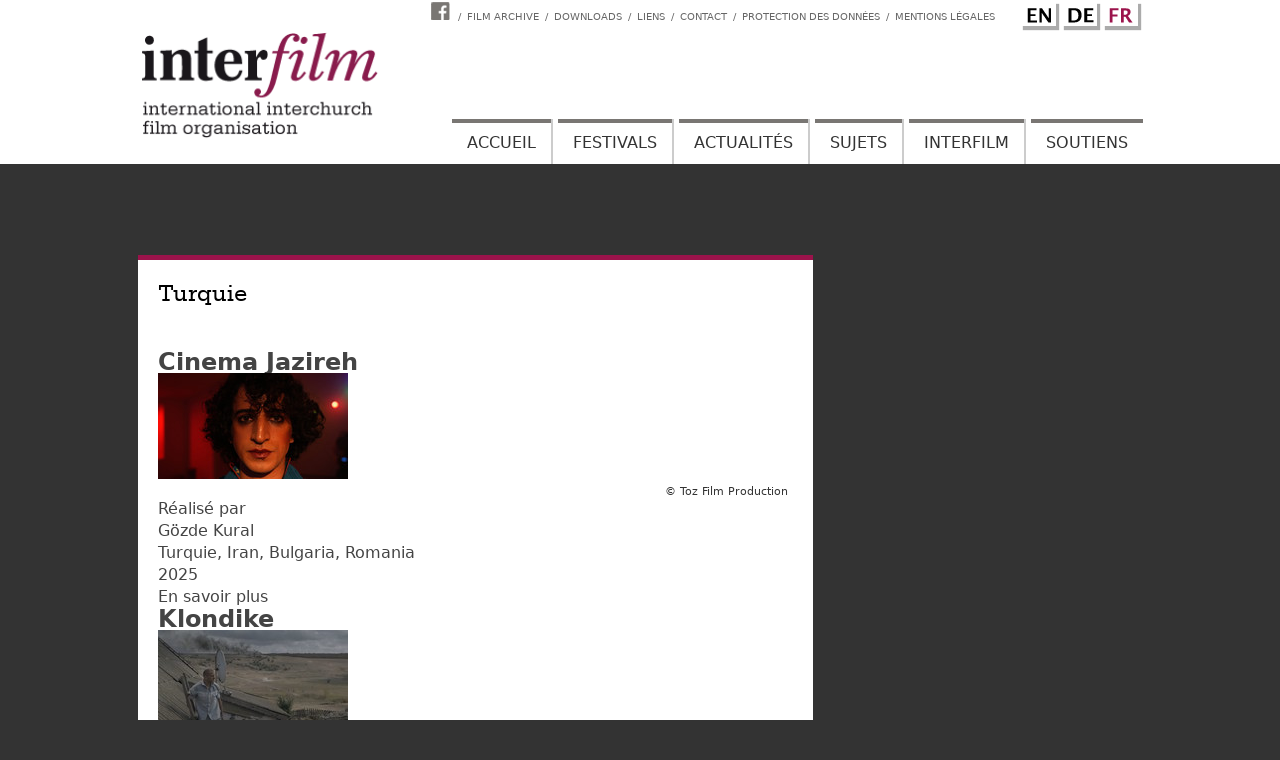

--- FILE ---
content_type: text/html; charset=UTF-8
request_url: https://www.inter-film.org/fr/laender/turquie
body_size: 5463
content:
<!DOCTYPE html>
<html lang="fr" dir="ltr">
  <head>
    <meta charset="utf-8" />
<script>var _paq = _paq || [];(function(){var u=(("https:" == document.location.protocol) ? "https://piwik.evangelisch.de/" : "http://piwik.evangelisch.de/");_paq.push(["setSiteId", "41"]);_paq.push(["setTrackerUrl", u+"matomo.php"]);_paq.push(["disableCookies"]);if (!window.matomo_search_results_active) {_paq.push(["trackPageView"]);}_paq.push(["setIgnoreClasses", ["no-tracking","colorbox"]]);_paq.push(["enableLinkTracking"]);var d=document,g=d.createElement("script"),s=d.getElementsByTagName("script")[0];g.type="text/javascript";g.defer=true;g.async=true;g.src="/sites/default/files/matomo/matomo.js?t8ov1l";s.parentNode.insertBefore(g,s);})();</script>
<meta name="Generator" content="Drupal 10 (https://www.drupal.org)" />
<meta name="MobileOptimized" content="width" />
<meta name="HandheldFriendly" content="true" />
<meta name="viewport" content="width=device-width, initial-scale=1.0" />
<link rel="icon" href="/themes/custom/interfilm/favicon.ico" type="image/vnd.microsoft.icon" />
<link rel="alternate" hreflang="en" href="https://www.inter-film.org/laender/turquie" />

    <title>Turquie | inter-film.org</title>
    <link rel="icon" type="image/png" href="/themes/custom/interfilm/images/favicon/favicon-96x96.png" sizes="96x96" />
    <link rel="icon" type="image/svg+xml" href="/themes/custom/interfilm/images/favicon/favicon.svg" />
    <link rel="shortcut icon" href="/themes/custom/interfilm/images/favicon/favicon.ico" />
    <link rel="apple-touch-icon" sizes="180x180" href="/themes/custom/interfilm/images/favicon/apple-touch-icon.png" />
    <meta name="apple-mobile-web-app-title" content="interfilm" />
    <link rel="manifest" href="/themes/custom/interfilm/images/favicon/site.webmanifest" />
    <link rel="stylesheet" media="all" href="/sites/default/files/css/css_6Nuxw3STHxjsfz0vJZizXTcSI4IgCmzRZ9Vqw7z5mVU.css?delta=0&amp;language=fr&amp;theme=interfilm&amp;include=eJzLzCtJLUrLzMnVT8_JT0rM0S0uqczJzEvXKa4sLknN1U9KLE7VKctMLS_WB5N6ufkppTmpAGDZFag" />
<link rel="stylesheet" media="all" href="/sites/default/files/css/css_bcaFJW_06q-jnO8g4EmuM2QpcMS5JzxFG3CD7yL-XBY.css?delta=1&amp;language=fr&amp;theme=interfilm&amp;include=eJzLzCtJLUrLzMnVT8_JT0rM0S0uqczJzEvXKa4sLknN1U9KLE7VKctMLS_WB5N6ufkppTmpAGDZFag" />

    
  </head>
  <body class="page-turquie section-laender lang-fr path-taxonomy">
    <a href="#main-content" class="visually-hidden focusable skip-link">
      Aller au contenu principal
    </a>
    
      <div class="dialog-off-canvas-main-canvas" data-off-canvas-main-canvas>
    <div class="layout-container">

  <header role="banner">
      <div class="region region-header">
    <nav role="navigation" aria-labelledby="block-interfilm-metaheaderfr-menu" id="block-interfilm-metaheaderfr" class="m-meta m-meta-header lang-fr block block-menu navigation menu--meta-header-fr">
            
  <h2 class="visually-hidden" id="block-interfilm-metaheaderfr-menu">Meta Header FR</h2>
  

        
              <ul class="menu">
                    <li class="menu-item">
        <a href="https://www.facebook.com/interfilminternational">Interfilm Facebook</a>
              </li>
                <li class="menu-item">
        <a href="/fr/filmarchiv" data-drupal-link-system-path="filmarchiv">Film archive</a>
              </li>
                <li class="menu-item">
        <a href="/node/1989">Downloads</a>
              </li>
                <li class="menu-item">
        <a href="/fr/links" data-drupal-link-system-path="node/12579">Liens</a>
              </li>
                <li class="menu-item">
        <a href="/node/2494">Contact</a>
              </li>
                <li class="menu-item">
        <a href="/node/5761">Protection des données</a>
              </li>
                <li class="menu-item">
        <a href="/node/2495">Mentions Légales</a>
              </li>
        </ul>
  


  </nav>
<div class="language-switcher-language-url b-language block block-language block-language-blocklanguage-interface" id="block-interfilm-sprachumschalter" role="navigation">
  
    
      <ul class="links"><li hreflang="en" data-drupal-link-system-path="taxonomy/term/632"><a href="/laender/turquie" class="language-link" hreflang="en" data-drupal-link-system-path="taxonomy/term/632">English</a></li><li hreflang="de" data-drupal-link-system-path="taxonomy/term/632"><a href="/de/laender/turquie" class="language-link" hreflang="de" data-drupal-link-system-path="taxonomy/term/632">German</a></li><li hreflang="fr" data-drupal-link-system-path="taxonomy/term/632" class="is-active" aria-current="page"><a href="/fr/laender/turquie" class="language-link is-active" hreflang="fr" data-drupal-link-system-path="taxonomy/term/632" aria-current="page">French</a></li></ul>
  </div>
<div id="block-interfilm-site-branding" class="b-logo block block-system block-system-branding-block">
  
    
        <a href="/fr" rel="home" class="site-logo">
      <img src="/themes/custom/interfilm/logo.svg" alt="Accueil" />
    </a>
      </div>
<div id="block-interfilm-interfilm-block-6" class="m-main-toggle block block-block-content block-block-content6b143c71-545a-4f1c-9c8a-22a7758518ec">
  
    
      
            <div class="clearfix text-formatted field field--name-body field--type-text-with-summary field--label-hidden field__item"><div class="field-link l-toggle l-menu"><a href="/menu">Menu</a></div></div>
      
  </div>
<nav role="navigation" aria-labelledby="block-interfilm-mainmenufr-menu" id="block-interfilm-mainmenufr" class="m-main m-main-fr lang-fr block block-menu navigation menu--main-menu-fr">
            
  <h2 class="visually-hidden" id="block-interfilm-mainmenufr-menu">Main Menu (FR)</h2>
  

        
              <ul class="menu">
                    <li class="menu-item">
        <a href="/fr" data-drupal-link-system-path="&lt;front&gt;">Accueil</a>
              </li>
                <li class="menu-item menu-item--collapsed">
        <a href="/fr/festivals" data-drupal-link-system-path="festivals">Festivals</a>
              </li>
                <li class="menu-item menu-item--collapsed">
        <a href="/fr/aktuelles" data-drupal-link-system-path="aktuelles">Actualités</a>
              </li>
                <li class="menu-item">
        <a href="/fr/dossiers" data-drupal-link-system-path="dossiers">Sujets</a>
              </li>
                <li class="menu-item menu-item--collapsed">
        <a href="/fr/propos" data-drupal-link-system-path="node/23">Interfilm</a>
              </li>
                <li class="menu-item menu-item--collapsed">
        <a href="/fr/unterstuetzer/institutionelle-mitglieder" data-drupal-link-system-path="unterstuetzer/institutionelle-mitglieder">Soutiens</a>
              </li>
        </ul>
  


  </nav>

  </div>

  </header>

  

    <div class="region region-highlighted">
    <div data-drupal-messages-fallback class="hidden"></div>
<div id="block-interfilm-page-title" class="block block-core block-page-title-block">
  
    
      
  <h1 class="page-title">Turquie</h1>


  </div>

  </div>


  

  <main role="main">
    <a id="main-content" tabindex="-1"></a>

    <div class="layout-content">
        <div class="region region-content">
    <div id="block-interfilm-system-main" class="block block-system block-system-main-block">
  
    
      <div class="views-element-container"><div class="view view-taxonomy-term view-id-taxonomy_term view-display-id-page_1 js-view-dom-id-2af18b2242571a2bd10f4a7cdcbafe2870f986009d9f02d41fe6c86bbf04dc68">
  
    
      <div class="view-header">
      <div id="taxonomy-term-632" class="taxonomy-term vocabulary-laender">
  
    
  <div class="content">
    
  </div>
</div>

    </div>
      
      <div class="view-content">
          <div class="views-row"><article>

  
      <h2>
      <a href="/fr/filmarchiv/2025/cinema-jazireh" rel="bookmark"><span class="field field--name-title field--type-string field--label-hidden">Cinema Jazireh</span>
</a>
    </h2>
    

  
  <div>
    
            <div class="field field--name-field-drp-bild-teaser field--type-druport-asset field--label-hidden field__item">  <div  class="druport-asset druport-image druport-daid-_0100010lvbww1iunn6bxi7low6f0bc1idgxejre0wbczu0hscdb000000412056 druport-dfid-i-96"">
    <img loading="lazy" src="//static.evangelisch.de/get/?daid=00100010LVBWw1iUNn6bXI7lOW6f0BC1IdgxeJRE0wbCZU0hScdB000000412056&amp;dfid=i-96" alt="" title=""/>
                  <div class="druport-description">© Toz Film Production</div>
      </div>
</div>
      
  <div class="field field--name-field-regisseure field--type-entity-reference field--label-inline clearfix">
    <div class="field__label">Réalisé par</div>
          <div class="field__items">
              <div class="field__item"><a href="/fr/regisseure/gozde-kural" hreflang="und">Gözde Kural</a></div>
              </div>
      </div>

      <div class="field field--name-field-herkunftslaender field--type-entity-reference field--label-hidden field__items">
              <div class="field__item"><a href="/laender/turquie" hreflang="en">Turquie</a></div>
              <div class="field__item"><a href="/laender/iran" hreflang="en">Iran</a></div>
              <div class="field__item"><a href="/laender/bulgaria" hreflang="en">Bulgaria</a></div>
              <div class="field__item"><a href="/laender/romania" hreflang="en">Romania</a></div>
          </div>
  
            <div class="field field--name-field-erscheinungsjahr field--type-integer field--label-hidden field__item">2025</div>
        <div class="node__links">
    <ul class="links inline"><li><a href="/fr/filmarchiv/2025/cinema-jazireh" rel="tag" title="Cinema Jazireh" hreflang="fr">En savoir plus<span class="visually-hidden"> sur Cinema Jazireh</span></a></li></ul>  </div>

  </div>

</article>
</div>
    <div class="views-row"><article>

  
      <h2>
      <a href="/fr/filmarchiv/2022/klondike" rel="bookmark"><span class="field field--name-title field--type-string field--label-hidden">Klondike</span>
</a>
    </h2>
    

  
  <div>
    
            <div class="field field--name-field-drp-bild-teaser field--type-druport-asset field--label-hidden field__item">  <div  class="druport-asset druport-image druport-daid-_0100010nmeyzw4pbp3epvco73scgkeimodqumbhtmbqmuuiwbmz000000312014 druport-dfid-i-96"">
    <img loading="lazy" src="//static.evangelisch.de/get/?daid=00100010NMEyzw4PbP3epvCO73ScGKeIMoDQUmBhTmBqmuUiWBMZ000000312014&amp;dfid=i-96" alt="" title=""/>
              </div>
</div>
      
  <div class="field field--name-field-regisseure field--type-entity-reference field--label-inline clearfix">
    <div class="field__label">Réalisé par</div>
          <div class="field__items">
              <div class="field__item"><a href="/regisseure/maryna-er-gorbach" hreflang="en">Maryna Er Gorbach</a></div>
              </div>
      </div>

      <div class="field field--name-field-herkunftslaender field--type-entity-reference field--label-hidden field__items">
              <div class="field__item"><a href="/laender/ukraine" hreflang="en">Ukraine</a></div>
              <div class="field__item"><a href="/laender/turquie" hreflang="en">Turquie</a></div>
          </div>
  
            <div class="field field--name-field-erscheinungsjahr field--type-integer field--label-hidden field__item">2022</div>
        <div class="node__links">
    <ul class="links inline"><li><a href="/fr/filmarchiv/2022/klondike" rel="tag" title="Klondike" hreflang="fr">En savoir plus<span class="visually-hidden"> sur Klondike</span></a></li></ul>  </div>

  </div>

</article>
</div>
    <div class="views-row"><article>

  
      <h2>
      <a href="/fr/filmarchiv/1982/yol" rel="bookmark"><span class="field field--name-title field--type-string field--label-hidden">Yol</span>
</a>
    </h2>
    

  
  <div>
    
            <div class="field field--name-field-drp-bild-teaser field--type-druport-asset field--label-hidden field__item">  <div  class="druport-asset druport-image druport-daid-_g67eock6cpu3wo-muuflitn00231791 druport-dfid-i-96"">
    <img loading="lazy" src="//static.evangelisch.de/get/?daid=4g67EOck6Cpu3wo_mUUfliTN00231791&amp;dfid=i-96" alt="" title=""/>
              </div>
</div>
      
            <div class="field field--name-field-title-english field--type-string field--label-hidden field__item">The Way</div>
      
            <div class="field field--name-field-deutscher-verleih-titel field--type-string field--label-hidden field__item">Yol - Der Weg</div>
      
  <div class="field field--name-field-regisseure field--type-entity-reference field--label-inline clearfix">
    <div class="field__label">Réalisé par</div>
          <div class="field__items">
              <div class="field__item"><a href="/regisseure/serif-goren" hreflang="en">Serif Gören</a></div>
          <div class="field__item"><a href="/regisseure/yilmaz-guney" hreflang="en">Yilmaz Güney</a></div>
              </div>
      </div>

      <div class="field field--name-field-herkunftslaender field--type-entity-reference field--label-hidden field__items">
              <div class="field__item"><a href="/laender/turquie" hreflang="en">Turquie</a></div>
          </div>
  
            <div class="field field--name-field-erscheinungsjahr field--type-integer field--label-hidden field__item">1982</div>
        <div class="node__links">
    <ul class="links inline"><li><a href="/fr/filmarchiv/1982/yol" rel="tag" title="Yol" hreflang="fr">En savoir plus<span class="visually-hidden"> sur Yol</span></a></li></ul>  </div>

  </div>

</article>
</div>
    <div class="views-row"><article>

  
      <h2>
      <a href="/fr/filmarchiv/2007/auf-der-anderen-seite" rel="bookmark"><span class="field field--name-title field--type-string field--label-hidden">Auf der anderen Seite</span>
</a>
    </h2>
    

  
  <div>
    
            <div class="field field--name-field-drp-bild-teaser field--type-druport-asset field--label-hidden field__item">  <div  class="druport-asset druport-image druport-daid-vpb1naqdy6ow3zfqqhh2zvaq00146074 druport-dfid-i-96"">
    <img loading="lazy" src="//static.evangelisch.de/get/?daid=VPb1NAqdY6oW3zfqqHh2ZVaQ00146074&amp;dfid=i-96" alt="" title=""/>
              </div>
</div>
      
            <div class="field field--name-field-title-english field--type-string field--label-hidden field__item">The Edge of Heaven</div>
      
  <div class="field field--name-field-regisseure field--type-entity-reference field--label-inline clearfix">
    <div class="field__label">Réalisé par</div>
          <div class="field__items">
              <div class="field__item"><a href="/regisseure/fatih-akin" hreflang="en">Fatih Akin</a></div>
              </div>
      </div>

      <div class="field field--name-field-herkunftslaender field--type-entity-reference field--label-hidden field__items">
              <div class="field__item"><a href="/laender/allemagne" hreflang="en">Allemagne</a></div>
              <div class="field__item"><a href="/laender/turquie" hreflang="en">Turquie</a></div>
          </div>
  
            <div class="field field--name-field-erscheinungsjahr field--type-integer field--label-hidden field__item">2007</div>
        <div class="node__links">
    <ul class="links inline"><li><a href="/fr/filmarchiv/2007/auf-der-anderen-seite" rel="tag" title="Auf der anderen Seite" hreflang="fr">En savoir plus<span class="visually-hidden"> sur Auf der anderen Seite</span></a></li></ul>  </div>

  </div>

</article>
</div>
    <div class="views-row"><article>

  
      <h2>
      <a href="/fr/filmarchiv/2018/sibel" rel="bookmark"><span class="field field--name-title field--type-string field--label-hidden">Sibel</span>
</a>
    </h2>
    

  
  <div>
    
            <div class="field field--name-field-drp-bild-teaser field--type-druport-asset field--label-hidden field__item">  <div  class="druport-asset druport-image druport-daid-_ipp695zgjnwaensyz63sehs00205099 druport-dfid-i-96"">
    <img loading="lazy" src="//static.evangelisch.de/get/?daid=4IpP695ZGjNwaEnSYz63sehs00205099&amp;dfid=i-96" alt="" title=""/>
              </div>
</div>
      
  <div class="field field--name-field-regisseure field--type-entity-reference field--label-inline clearfix">
    <div class="field__label">Réalisé par</div>
          <div class="field__items">
              <div class="field__item"><a href="/regisseure/cagla-zencirci" hreflang="en">Ça?la Zencirci</a></div>
          <div class="field__item"><a href="/regisseure/guillaume-giovanetti" hreflang="en">Guillaume Giovanetti</a></div>
              </div>
      </div>

      <div class="field field--name-field-herkunftslaender field--type-entity-reference field--label-hidden field__items">
              <div class="field__item"><a href="/laender/france" hreflang="en">France</a></div>
              <div class="field__item"><a href="/laender/alemagne" hreflang="en">Alemagne</a></div>
              <div class="field__item"><a href="/laender/luxembourg" hreflang="en">Luxembourg</a></div>
              <div class="field__item"><a href="/laender/turquie" hreflang="en">Turquie</a></div>
          </div>
  
            <div class="field field--name-field-erscheinungsjahr field--type-integer field--label-hidden field__item">2018</div>
        <div class="node__links">
    <ul class="links inline"><li><a href="/fr/filmarchiv/2018/sibel" rel="tag" title="Sibel" hreflang="fr">En savoir plus<span class="visually-hidden"> sur Sibel</span></a></li></ul>  </div>

  </div>

</article>
</div>
    <div class="views-row"><article>

  
      <h2>
      <a href="/fr/filmarchiv/2017/no-place-tears" rel="bookmark"><span class="field field--name-title field--type-string field--label-hidden">No Place for Tears</span>
</a>
    </h2>
    

  
  <div>
    
            <div class="field field--name-field-drp-bild-teaser field--type-druport-asset field--label-hidden field__item">  <div  class="druport-asset druport-image druport-daid-zyqeiwmj16sign8n-nwbmhvs00170685 druport-dfid-i-96"">
    <img loading="lazy" src="//static.evangelisch.de/get/?daid=ZYqEIwmj16SiGN8n_NwbMhvs00170685&amp;dfid=i-96" alt="" title=""/>
              </div>
</div>
      
  <div class="field field--name-field-regisseure field--type-entity-reference field--label-inline clearfix">
    <div class="field__label">Réalisé par</div>
          <div class="field__items">
              <div class="field__item"><a href="/regisseure/reyan-tuvi" hreflang="en">Reyan Tuvi</a></div>
              </div>
      </div>

      <div class="field field--name-field-herkunftslaender field--type-entity-reference field--label-hidden field__items">
              <div class="field__item"><a href="/laender/turquie" hreflang="en">Turquie</a></div>
          </div>
  
            <div class="field field--name-field-erscheinungsjahr field--type-integer field--label-hidden field__item">2017</div>
        <div class="node__links">
    <ul class="links inline"><li><a href="/fr/filmarchiv/2017/no-place-tears" rel="tag" title="No Place for Tears" hreflang="fr">En savoir plus<span class="visually-hidden"> sur No Place for Tears</span></a></li></ul>  </div>

  </div>

</article>
</div>
    <div class="views-row"><article>

  
      <h2>
      <a href="/fr/personen/gurcan-keltek" rel="bookmark"><span class="field field--name-title field--type-string field--label-hidden">Gürcan Keltek</span>
</a>
    </h2>
    

  
  <div>
    
            <div class="field field--name-field-drp-bild-teaser field--type-druport-asset field--label-hidden field__item">  <div  class="druport-asset druport-image druport-daid-r2wdixpdngsyjlanrge-vdse00157127 druport-dfid-i-100"">
    <img loading="lazy" src="//static.evangelisch.de/get/?daid=r2WdixpDnGsYjLaNRGE_vdSe00157127&amp;dfid=i-100" alt="" title=""/>
              </div>
</div>
      
            <div class="field field--name-field-beruf-qulifikation field--type-string field--label-hidden field__item">Réalisateur</div>
      
      <div class="field field--name-field-herkunftslaender field--type-entity-reference field--label-hidden field__items">
              <div class="field__item"><a href="/laender/turquie" hreflang="en">Turquie</a></div>
          </div>
    <div class="node__links">
    <ul class="links inline"><li><a href="/fr/personen/gurcan-keltek" rel="tag" title="Gürcan Keltek" hreflang="fr">En savoir plus<span class="visually-hidden"> sur Gürcan Keltek</span></a></li></ul>  </div>

  </div>

</article>
</div>
    <div class="views-row"><article>

  
      <h2>
      <a href="/fr/filmarchiv/2014/sivas" rel="bookmark"><span class="field field--name-title field--type-string field--label-hidden">Sivas</span>
</a>
    </h2>
    

  
  <div>
    
            <div class="field field--name-field-drp-bild-teaser field--type-druport-asset field--label-hidden field__item">  <div  class="druport-asset druport-image druport-daid-w0ska__w1s36bo3wzetuutpi00110734 druport-dfid-i-96"">
    <img loading="lazy" src="//static.evangelisch.de/get/?daid=W0Ska__w1S36BO3WZeTuUTPi00110734&amp;dfid=i-96" alt="" title=""/>
              </div>
</div>
      
  <div class="field field--name-field-regisseure field--type-entity-reference field--label-inline clearfix">
    <div class="field__label">Réalisé par</div>
          <div class="field__items">
              <div class="field__item"><a href="/regisseure/kaan-muejdeci" hreflang="en">Kaan Müjdeci</a></div>
              </div>
      </div>

      <div class="field field--name-field-herkunftslaender field--type-entity-reference field--label-hidden field__items">
              <div class="field__item"><a href="/laender/turquie" hreflang="en">Turquie</a></div>
              <div class="field__item"><a href="/laender/allemagne" hreflang="en">Allemagne</a></div>
          </div>
  
            <div class="field field--name-field-erscheinungsjahr field--type-integer field--label-hidden field__item">2014</div>
        <div class="node__links">
    <ul class="links inline"><li><a href="/fr/filmarchiv/2014/sivas" rel="tag" title="Sivas" hreflang="fr">En savoir plus<span class="visually-hidden"> sur Sivas</span></a></li></ul>  </div>

  </div>

</article>
</div>
    <div class="views-row"><article>

  
      <h2>
      <a href="/fr/personen/ege-gorgun" rel="bookmark"><span class="field field--name-title field--type-string field--label-hidden">Ege Görgün</span>
</a>
    </h2>
    

  
  <div>
    
      <div class="field field--name-field-herkunftslaender field--type-entity-reference field--label-hidden field__items">
              <div class="field__item"><a href="/laender/turquie" hreflang="en">Turquie</a></div>
          </div>
    <div class="node__links">
    <ul class="links inline"><li><a href="/fr/personen/ege-gorgun" rel="tag" title="Ege Görgün" hreflang="fr">En savoir plus<span class="visually-hidden"> sur Ege Görgün</span></a></li></ul>  </div>

  </div>

</article>
</div>
    <div class="views-row"><article>

  
      <h2>
      <a href="/fr/filmarchiv/2012/gozetleme-kulesi" rel="bookmark"><span class="field field--name-title field--type-string field--label-hidden">Gözetleme Kulesi</span>
</a>
    </h2>
    

  
  <div>
    
            <div class="field field--name-field-title-english field--type-string field--label-hidden field__item">Watchtower</div>
      
            <div class="field field--name-field-deutscher-verleih-titel field--type-string field--label-hidden field__item">Watchtower</div>
      
  <div class="field field--name-field-regisseure field--type-entity-reference field--label-inline clearfix">
    <div class="field__label">Réalisé par</div>
          <div class="field__items">
              <div class="field__item"><a href="/regisseure/pelin-esmer" hreflang="en">Pelin Esmer</a></div>
              </div>
      </div>

      <div class="field field--name-field-herkunftslaender field--type-entity-reference field--label-hidden field__items">
              <div class="field__item"><a href="/laender/turquie" hreflang="en">Turquie</a></div>
              <div class="field__item"><a href="/laender/france" hreflang="en">France</a></div>
              <div class="field__item"><a href="/laender/allemagne" hreflang="en">Allemagne</a></div>
          </div>
  
            <div class="field field--name-field-erscheinungsjahr field--type-integer field--label-hidden field__item">2012</div>
        <div class="node__links">
    <ul class="links inline"><li><a href="/fr/filmarchiv/2012/gozetleme-kulesi" rel="tag" title="Gözetleme Kulesi" hreflang="fr">En savoir plus<span class="visually-hidden"> sur Gözetleme Kulesi</span></a></li></ul>  </div>

  </div>

</article>
</div>

    </div>
  
        <nav class="pager" role="navigation" aria-labelledby="pagination-heading">
    <h4 id="pagination-heading" class="pager__heading visually-hidden">Pagination</h4>
    <ul class="pager__items js-pager__items">
                    <li class="pager__item is-active">
          Page 1        </li>
                    <li class="pager__item pager__item--next">
          <a href="/fr/laender/turquie?page=1" title="Aller à la page suivante" rel="next">
            <span class="visually-hidden">Page suivante</span>
            <span aria-hidden="true">››</span>
          </a>
        </li>
          </ul>
  </nav>

          </div>
</div>

  </div>

  </div>


      
    </div>

  </main>

      <footer role="contentinfo">
              <div class="region region-footer">
    <div class="views-element-container b-223 b-223b block block-views block-views-blockv012-b223b" id="block-interfilm-views-block-v012-b223b">
  
      <h2>Étiquettes</h2>
    
      <div><div class="view view-v012 view-id-v012 view-display-id-b223b js-view-dom-id-159587e365827cb4dbb88c0a0c9d1bd73c3199812262bb002feb476ca022815f">
  
    
      
      <div class="view-content">
          <div class="views-row"><div class="views-field views-field-name"><span class="field-content"><a href="/schlagworte/heros-journey" hreflang="en">hero&#039;s journey</a></span></div></div>
    <div class="views-row"><div class="views-field views-field-name"><span class="field-content"><a href="/schlagworte/jugend" hreflang="en">Jugend</a></span></div></div>
    <div class="views-row"><div class="views-field views-field-name"><span class="field-content"><a href="/schlagworte/geschichte" hreflang="en">Geschichte</a></span></div></div>
    <div class="views-row"><div class="views-field views-field-name"><span class="field-content"><a href="/schlagworte/racism" hreflang="en">Racism</a></span></div></div>
    <div class="views-row"><div class="views-field views-field-name"><span class="field-content"><a href="/schlagworte/missbrauch" hreflang="en">Missbrauch</a></span></div></div>
    <div class="views-row"><div class="views-field views-field-name"><span class="field-content"><a href="/schlagworte/umdeutung" hreflang="en">Umdeutung</a></span></div></div>
    <div class="views-row"><div class="views-field views-field-name"><span class="field-content"><a href="/schlagworte/familiy" hreflang="en">familiy</a></span></div></div>
    <div class="views-row"><div class="views-field views-field-name"><span class="field-content"><a href="/schlagworte/class-society" hreflang="en">class society</a></span></div></div>
    <div class="views-row"><div class="views-field views-field-name"><span class="field-content"><a href="/schlagworte/zivilcourage" hreflang="en">Zivilcourage</a></span></div></div>
    <div class="views-row"><div class="views-field views-field-name"><span class="field-content"><a href="/schlagworte/migration" hreflang="en">Migration</a></span></div></div>
    <div class="views-row"><div class="views-field views-field-name"><span class="field-content"><a href="/schlagworte/gefuehlsmaschine" hreflang="en">Gefühlsmaschine</a></span></div></div>
    <div class="views-row"><div class="views-field views-field-name"><span class="field-content"><a href="/schlagworte/passion" hreflang="en">Passion</a></span></div></div>
    <div class="views-row"><div class="views-field views-field-name"><span class="field-content"><a href="/schlagworte/familiy" hreflang="en">familiy</a></span></div></div>
    <div class="views-row"><div class="views-field views-field-name"><span class="field-content"><a href="/schlagworte/time" hreflang="en">time</a></span></div></div>
    <div class="views-row"><div class="views-field views-field-name"><span class="field-content"><a href="/schlagworte/wasser" hreflang="en">Wasser</a></span></div></div>
    <div class="views-row"><div class="views-field views-field-name"><span class="field-content"><a href="/schlagworte/umdeutung" hreflang="en">Umdeutung</a></span></div></div>
    <div class="views-row"><div class="views-field views-field-name"><span class="field-content"><a href="/schlagworte/familie" hreflang="en">Familie</a></span></div></div>
    <div class="views-row"><div class="views-field views-field-name"><span class="field-content"><a href="/schlagworte/varsovie" hreflang="en">Varsovie</a></span></div></div>
    <div class="views-row"><div class="views-field views-field-name"><span class="field-content"><a href="/schlagworte/gefuehlsmaschine" hreflang="en">Gefühlsmaschine</a></span></div></div>
    <div class="views-row"><div class="views-field views-field-name"><span class="field-content"><a href="/schlagworte/religion" hreflang="en">Religion</a></span></div></div>
    <div class="views-row"><div class="views-field views-field-name"><span class="field-content"><a href="/schlagworte/metaphysics" hreflang="en">metaphysics</a></span></div></div>
    <div class="views-row"><div class="views-field views-field-name"><span class="field-content"><a href="/schlagworte/pfarrerbilder" hreflang="en">Pfarrerbilder</a></span></div></div>
    <div class="views-row"><div class="views-field views-field-name"><span class="field-content"><a href="/schlagworte/abtreibung" hreflang="en">Abtreibung</a></span></div></div>
    <div class="views-row"><div class="views-field views-field-name"><span class="field-content"><a href="/schlagworte/gewalt" hreflang="en">Gewalt</a></span></div></div>
    <div class="views-row"><div class="views-field views-field-name"><span class="field-content"><a href="/schlagworte/metaphysics" hreflang="en">metaphysics</a></span></div></div>
    <div class="views-row"><div class="views-field views-field-name"><span class="field-content"><a href="/schlagworte/time" hreflang="en">time</a></span></div></div>
    <div class="views-row"><div class="views-field views-field-name"><span class="field-content"><a href="/schlagworte/filmanalyse" hreflang="en">Filmanalyse</a></span></div></div>
    <div class="views-row"><div class="views-field views-field-name"><span class="field-content"><a href="/schlagworte/class-society" hreflang="en">class society</a></span></div></div>
    <div class="views-row"><div class="views-field views-field-name"><span class="field-content"><a href="/schlagworte/storytelling" hreflang="en">storytelling</a></span></div></div>
    <div class="views-row"><div class="views-field views-field-name"><span class="field-content"><a href="/schlagworte/migration" hreflang="en">Migration</a></span></div></div>

    </div>
  
          </div>
</div>

  </div>
<div id="block-interfilm-block-5" class="b-223 b-223c block block-block-content block-block-content39811395-5261-45e4-9d03-960144f054a0">
  
      <h2>Links</h2>
    
      
            <div class="clearfix text-formatted field field--name-body field--type-text-with-summary field--label-hidden field__item"><div class="box-content">
<div class="box-row box-row-1 first"><a href="http://www.cine-feuilles.ch/" target="_blank">Ciné-Feuilles</a></div>
<div class="box-row box-row-2 last"><a href="http://www.pro-fil-online.fr/" target="_blank">Pro-Fil</a></div>
</div></div>
      
  </div>

  </div>

          </footer>
  
</div>
  </div>

    
    <script type="application/json" data-drupal-selector="drupal-settings-json">{"path":{"baseUrl":"\/","pathPrefix":"fr\/","currentPath":"taxonomy\/term\/632","currentPathIsAdmin":false,"isFront":false,"currentLanguage":"fr"},"pluralDelimiter":"\u0003","suppressDeprecationErrors":true,"matomo":{"disableCookies":true,"trackColorbox":false,"trackMailto":true},"user":{"uid":0,"permissionsHash":"192d4bf87233afcd0cb138880a4fce6ac3f6c975492df5ab9cd206895afde2e3"}}</script>
<script src="/sites/default/files/js/js_x45LKoeM8RcYMj_zFZXX8kR2J9yifCQj4uYhMxVxawo.js?scope=footer&amp;delta=0&amp;language=fr&amp;theme=interfilm&amp;include=eJxLKSotyC8qiU8syNRPQbDjs4p1MvNKUovSMnNy9dNz8pMSc3SLk4syC0qKdXITS_Jz8_UhFABhehn-"></script>

  </body>
</html>


--- FILE ---
content_type: text/javascript
request_url: https://www.inter-film.org/sites/default/files/matomo/matomo.js?t8ov1l
body_size: 51118
content:
/*!!
 * Matomo - free/libre analytics platform
 *
 * JavaScript tracking client
 *
 * @link https://piwik.org
 * @source https://github.com/matomo-org/matomo/blob/master/js/piwik.js
 * @license https://piwik.org/free-software/bsd/ BSD-3 Clause (also in js/LICENSE.txt)
 * @license magnet:?xt=urn:btih:c80d50af7d3db9be66a4d0a86db0286e4fd33292&dn=bsd-3-clause.txt BSD-3-Clause
 */
;if(typeof _paq!=="object"){_paq=[]}if(typeof window.Matomo!=="object"){window.Matomo=window.Piwik=(function(){var s,b={},A={},K=document,g=navigator,ac=screen,X=window,h=X.performance||X.mozPerformance||X.msPerformance||X.webkitPerformance,u=X.encodeURIComponent,W=X.decodeURIComponent,k=unescape,M=[],I,v,am=[],z=0,ag=0,Y=0,m=false,q="";function p(au){try{return W(au)}catch(av){return unescape(au)}}function N(av){var au=typeof av;return au!=="undefined"}function D(au){return typeof au==="function"}function aa(au){return typeof au==="object"}function y(au){return typeof au==="string"||au instanceof String}function al(au){return typeof au==="number"||au instanceof Number
}function ad(au){return N(au)&&(al(au)||(y(au)&&au.length))}function E(av){if(!av){return true}var au;for(au in av){if(Object.prototype.hasOwnProperty.call(av,au)){return false}}return true}function ap(au){var av=typeof console;if(av!=="undefined"&&console&&console.error){console.error(au)}}function ak(){var az,ay,aB,av,au;for(az=0;az<arguments.length;az+=1){au=null;if(arguments[az]&&arguments[az].slice){au=arguments[az].slice()}av=arguments[az];aB=av.shift();var aA,aw;var ax=y(aB)&&aB.indexOf("::")>0;if(ax){aA=aB.split("::");aw=aA[0];aB=aA[1];if("object"===typeof v[aw]&&"function"===typeof v[aw][aB]){v[aw][aB].apply(v[aw],av)}else{if(au){am.push(au)}}}else{for(ay=0;ay<M.length;ay++){if(y(aB)){aw=M[ay];var aC=aB.indexOf(".")>0;if(aC){aA=aB.split(".");if(aw&&"object"===typeof aw[aA[0]]){aw=aw[aA[0]];aB=aA[1]}else{if(au){am.push(au);break}}}if(aw[aB]){aw[aB].apply(aw,av)}else{var aD="The method '"+aB+'\' was not found in "_paq" variable.  Please have a look at the Matomo tracker documentation: https://developer.matomo.org/api-reference/tracking-javascript';
ap(aD);if(!aC){throw new TypeError(aD)}}if(aB==="addTracker"){break}if(aB==="setTrackerUrl"||aB==="setSiteId"){break}}else{aB.apply(M[ay],av)}}}}}function at(ax,aw,av,au){if(ax.addEventListener){ax.addEventListener(aw,av,au);return true}if(ax.attachEvent){return ax.attachEvent("on"+aw,av)}ax["on"+aw]=av}function n(au){if(K.readyState==="complete"){au()}else{if(X.addEventListener){X.addEventListener("load",au,false)}else{if(X.attachEvent){X.attachEvent("onload",au)}}}}function r(ax){var au=false;if(K.attachEvent){au=K.readyState==="complete"}else{au=K.readyState!=="loading"}if(au){ax();return}var aw;if(K.addEventListener){at(K,"DOMContentLoaded",function av(){K.removeEventListener("DOMContentLoaded",av,false);if(!au){au=true;ax()}})}else{if(K.attachEvent){K.attachEvent("onreadystatechange",function av(){if(K.readyState==="complete"){K.detachEvent("onreadystatechange",av);if(!au){au=true;ax()}}});if(K.documentElement.doScroll&&X===X.top){(function av(){if(!au){try{K.documentElement.doScroll("left")
}catch(ay){setTimeout(av,0);return}au=true;ax()}}())}}}at(X,"load",function(){if(!au){au=true;ax()}},false)}function ah(av,aA,aB){if(!av){return""}var au="",ax,aw,ay,az;for(ax in b){if(Object.prototype.hasOwnProperty.call(b,ax)){az=b[ax]&&"function"===typeof b[ax][av];if(az){aw=b[ax][av];ay=aw(aA||{},aB);if(ay){au+=ay}}}}return au}function an(av){var au;m=true;ah("unload");au=new Date();var aw=au.getTimeAlias();if((s-aw)>3000){s=aw+3000}if(s){do{au=new Date()}while(au.getTimeAlias()<s)}}function o(aw,av){var au=K.createElement("script");au.type="text/javascript";au.src=aw;if(au.readyState){au.onreadystatechange=function(){var ax=this.readyState;if(ax==="loaded"||ax==="complete"){au.onreadystatechange=null;av()}}}else{au.onload=av}K.getElementsByTagName("head")[0].appendChild(au)}function O(){var au="";try{au=X.top.document.referrer}catch(aw){if(X.parent){try{au=X.parent.document.referrer}catch(av){au=""}}}if(au===""){au=K.referrer}return au}function t(au){var aw=new RegExp("^([a-z]+):"),av=aw.exec(au);
return av?av[1]:null}function d(au){var aw=new RegExp("^(?:(?:https?|ftp):)/*(?:[^@]+@)?([^:/#]+)"),av=aw.exec(au);return av?av[1]:au}function H(au){return(/^[0-9][0-9]*(\.[0-9]+)?$/).test(au)}function R(aw,ax){var au={},av;for(av in aw){if(aw.hasOwnProperty(av)&&ax(aw[av])){au[av]=aw[av]}}return au}function C(aw){var au={},av;for(av in aw){if(aw.hasOwnProperty(av)){if(H(aw[av])){au[av]=Math.round(aw[av])}else{throw new Error('Parameter "'+av+'" provided value "'+aw[av]+'" is not valid. Please provide a numeric value.')}}}return au}function l(av){var aw="",au;for(au in av){if(av.hasOwnProperty(au)){aw+="&"+u(au)+"="+u(av[au])}}return aw}function ao(av,au){av=String(av);return av.lastIndexOf(au,0)===0}function V(av,au){av=String(av);return av.indexOf(au,av.length-au.length)!==-1}function B(av,au){av=String(av);return av.indexOf(au)!==-1}function f(av,au){av=String(av);return av.substr(0,av.length-au)}function J(ax,aw,az){ax=String(ax);if(!az){az=""}var au=ax.indexOf("#");var aA=ax.length;
if(au===-1){au=aA}var ay=ax.substr(0,au);var av=ax.substr(au,aA-au);if(ay.indexOf("?")===-1){ay+="?"}else{if(!V(ay,"?")){ay+="&"}}return ay+u(aw)+"="+u(az)+av}function j(av,aw){av=String(av);if(av.indexOf("?"+aw+"=")===-1&&av.indexOf("&"+aw+"=")===-1&&av.indexOf("#"+aw+"=")===-1){return av}var aB="";var aD=av.indexOf("#");if(aD!==-1){aB=av.substr(aD+1);av=av.substr(0,aD)}var ax=av.indexOf("?");var au="";var aA=av;if(ax>-1){au=av.substr(ax+1);aA=av.substr(0,ax)}var az=function(aF){var aH;var aG=aF.length-1;for(aG;aG>=0;aG--){aH=aF[aG].split("=")[0];if(aH===aw){aF.splice(aG,1)}}return aF};if(au){var aC=az(au.split("&")).join("&");if(aC){aA+="?"+aC}}if(aB&&aB.indexOf("=")>0){var ay=aB.charAt(0)==="?";if(ay){aB=aB.substr(1)}var aE=az(aB.split("&")).join("&");if(aE){aA+="#";if(ay){aA+="?"}aA+=aE}}else{if(aB){aA+="#"+aB}}return aA}function e(aw,av){var au="[\\?&#]"+av+"=([^&#]*)";var ay=new RegExp(au);var ax=ay.exec(aw);return ax?p(ax[1]):""}function a(au){if(au&&String(au)===au){return au.replace(/^\s+|\s+$/g,"")
}return au}function G(au){return unescape(u(au))}function ar(aJ){var aw=function(aP,aO){return(aP<<aO)|(aP>>>(32-aO))},aK=function(aR){var aP="",aQ,aO;for(aQ=7;aQ>=0;aQ--){aO=(aR>>>(aQ*4))&15;aP+=aO.toString(16)}return aP},az,aM,aL,av=[],aD=1732584193,aB=4023233417,aA=2562383102,ay=271733878,ax=3285377520,aI,aH,aG,aF,aE,aN,au,aC=[];aJ=G(aJ);au=aJ.length;for(aM=0;aM<au-3;aM+=4){aL=aJ.charCodeAt(aM)<<24|aJ.charCodeAt(aM+1)<<16|aJ.charCodeAt(aM+2)<<8|aJ.charCodeAt(aM+3);aC.push(aL)}switch(au&3){case 0:aM=2147483648;break;case 1:aM=aJ.charCodeAt(au-1)<<24|8388608;break;case 2:aM=aJ.charCodeAt(au-2)<<24|aJ.charCodeAt(au-1)<<16|32768;break;case 3:aM=aJ.charCodeAt(au-3)<<24|aJ.charCodeAt(au-2)<<16|aJ.charCodeAt(au-1)<<8|128;break}aC.push(aM);while((aC.length&15)!==14){aC.push(0)}aC.push(au>>>29);aC.push((au<<3)&4294967295);for(az=0;az<aC.length;az+=16){for(aM=0;aM<16;aM++){av[aM]=aC[az+aM]}for(aM=16;aM<=79;aM++){av[aM]=aw(av[aM-3]^av[aM-8]^av[aM-14]^av[aM-16],1)}aI=aD;aH=aB;aG=aA;aF=ay;aE=ax;for(aM=0;
aM<=19;aM++){aN=(aw(aI,5)+((aH&aG)|(~aH&aF))+aE+av[aM]+1518500249)&4294967295;aE=aF;aF=aG;aG=aw(aH,30);aH=aI;aI=aN}for(aM=20;aM<=39;aM++){aN=(aw(aI,5)+(aH^aG^aF)+aE+av[aM]+1859775393)&4294967295;aE=aF;aF=aG;aG=aw(aH,30);aH=aI;aI=aN}for(aM=40;aM<=59;aM++){aN=(aw(aI,5)+((aH&aG)|(aH&aF)|(aG&aF))+aE+av[aM]+2400959708)&4294967295;aE=aF;aF=aG;aG=aw(aH,30);aH=aI;aI=aN}for(aM=60;aM<=79;aM++){aN=(aw(aI,5)+(aH^aG^aF)+aE+av[aM]+3395469782)&4294967295;aE=aF;aF=aG;aG=aw(aH,30);aH=aI;aI=aN}aD=(aD+aI)&4294967295;aB=(aB+aH)&4294967295;aA=(aA+aG)&4294967295;ay=(ay+aF)&4294967295;ax=(ax+aE)&4294967295}aN=aK(aD)+aK(aB)+aK(aA)+aK(ay)+aK(ax);return aN.toLowerCase()}function af(aw,au,av){if(!aw){aw=""}if(!au){au=""}if(aw==="translate.googleusercontent.com"){if(av===""){av=au}au=e(au,"u");aw=d(au)}else{if(aw==="cc.bingj.com"||aw==="webcache.googleusercontent.com"||aw.slice(0,5)==="74.6."){au=K.links[0].href;aw=d(au)}}return[aw,au,av]}function P(av){var au=av.length;if(av.charAt(--au)==="."){av=av.slice(0,au)}if(av.slice(0,2)==="*."){av=av.slice(1)
}if(av.indexOf("/")!==-1){av=av.substr(0,av.indexOf("/"))}return av}function aq(av){av=av&&av.text?av.text:av;if(!y(av)){var au=K.getElementsByTagName("title");if(au&&N(au[0])){av=au[0].text}}return av}function T(au){if(!au){return[]}if(!N(au.children)&&N(au.childNodes)){return au.children}if(N(au.children)){return au.children}return[]}function Z(av,au){if(!av||!au){return false}if(av.contains){return av.contains(au)}if(av===au){return true}if(av.compareDocumentPosition){return !!(av.compareDocumentPosition(au)&16)}return false}function Q(aw,ax){if(aw&&aw.indexOf){return aw.indexOf(ax)}if(!N(aw)||aw===null){return -1}if(!aw.length){return -1}var au=aw.length;if(au===0){return -1}var av=0;while(av<au){if(aw[av]===ax){return av}av++}return -1}function i(aw){if(!aw){return false}function au(ay,az){if(X.getComputedStyle){return K.defaultView.getComputedStyle(ay,null)[az]}if(ay.currentStyle){return ay.currentStyle[az]}}function ax(ay){ay=ay.parentNode;while(ay){if(ay===K){return true}ay=ay.parentNode
}return false}function av(aA,aG,ay,aD,aB,aE,aC){var az=aA.parentNode,aF=1;if(!ax(aA)){return false}if(9===az.nodeType){return true}if("0"===au(aA,"opacity")||"none"===au(aA,"display")||"hidden"===au(aA,"visibility")){return false}if(!N(aG)||!N(ay)||!N(aD)||!N(aB)||!N(aE)||!N(aC)){aG=aA.offsetTop;aB=aA.offsetLeft;aD=aG+aA.offsetHeight;ay=aB+aA.offsetWidth;aE=aA.offsetWidth;aC=aA.offsetHeight}if(aw===aA&&(0===aC||0===aE)&&"hidden"===au(aA,"overflow")){return false}if(az){if(("hidden"===au(az,"overflow")||"scroll"===au(az,"overflow"))){if(aB+aF>az.offsetWidth+az.scrollLeft||aB+aE-aF<az.scrollLeft||aG+aF>az.offsetHeight+az.scrollTop||aG+aC-aF<az.scrollTop){return false}}if(aA.offsetParent===az){aB+=az.offsetLeft;aG+=az.offsetTop}return av(az,aG,ay,aD,aB,aE,aC)}return true}return av(aw)}var aj={htmlCollectionToArray:function(aw){var au=[],av;if(!aw||!aw.length){return au}for(av=0;av<aw.length;av++){au.push(aw[av])}return au},find:function(au){if(!document.querySelectorAll||!au){return[]}var av=document.querySelectorAll(au);
return this.htmlCollectionToArray(av)},findMultiple:function(aw){if(!aw||!aw.length){return[]}var av,ax;var au=[];for(av=0;av<aw.length;av++){ax=this.find(aw[av]);au=au.concat(ax)}au=this.makeNodesUnique(au);return au},findNodesByTagName:function(av,au){if(!av||!au||!av.getElementsByTagName){return[]}var aw=av.getElementsByTagName(au);return this.htmlCollectionToArray(aw)},makeNodesUnique:function(au){var az=[].concat(au);au.sort(function(aB,aA){if(aB===aA){return 0}var aD=Q(az,aB);var aC=Q(az,aA);if(aD===aC){return 0}return aD>aC?-1:1});if(au.length<=1){return au}var av=0;var ax=0;var ay=[];var aw;aw=au[av++];while(aw){if(aw===au[av]){ax=ay.push(av)}aw=au[av++]||null}while(ax--){au.splice(ay[ax],1)}return au},getAttributeValueFromNode:function(ay,aw){if(!this.hasNodeAttribute(ay,aw)){return}if(ay&&ay.getAttribute){return ay.getAttribute(aw)}if(!ay||!ay.attributes){return}var ax=(typeof ay.attributes[aw]);if("undefined"===ax){return}if(ay.attributes[aw].value){return ay.attributes[aw].value
}if(ay.attributes[aw].nodeValue){return ay.attributes[aw].nodeValue}var av;var au=ay.attributes;if(!au){return}for(av=0;av<au.length;av++){if(au[av].nodeName===aw){return au[av].nodeValue}}return null},hasNodeAttributeWithValue:function(av,au){var aw=this.getAttributeValueFromNode(av,au);return !!aw},hasNodeAttribute:function(aw,au){if(aw&&aw.hasAttribute){return aw.hasAttribute(au)}if(aw&&aw.attributes){var av=(typeof aw.attributes[au]);return"undefined"!==av}return false},hasNodeCssClass:function(aw,au){if(aw&&au&&aw.className){var av=typeof aw.className==="string"?aw.className.split(" "):[];if(-1!==Q(av,au)){return true}}return false},findNodesHavingAttribute:function(ay,aw,au){if(!au){au=[]}if(!ay||!aw){return au}var ax=T(ay);if(!ax||!ax.length){return au}var av,az;for(av=0;av<ax.length;av++){az=ax[av];if(this.hasNodeAttribute(az,aw)){au.push(az)}au=this.findNodesHavingAttribute(az,aw,au)}return au},findFirstNodeHavingAttribute:function(aw,av){if(!aw||!av){return}if(this.hasNodeAttribute(aw,av)){return aw
}var au=this.findNodesHavingAttribute(aw,av);if(au&&au.length){return au[0]}},findFirstNodeHavingAttributeWithValue:function(ax,aw){if(!ax||!aw){return}if(this.hasNodeAttributeWithValue(ax,aw)){return ax}var au=this.findNodesHavingAttribute(ax,aw);if(!au||!au.length){return}var av;for(av=0;av<au.length;av++){if(this.getAttributeValueFromNode(au[av],aw)){return au[av]}}},findNodesHavingCssClass:function(ay,ax,au){if(!au){au=[]}if(!ay||!ax){return au}if(ay.getElementsByClassName){var az=ay.getElementsByClassName(ax);return this.htmlCollectionToArray(az)}var aw=T(ay);if(!aw||!aw.length){return[]}var av,aA;for(av=0;av<aw.length;av++){aA=aw[av];if(this.hasNodeCssClass(aA,ax)){au.push(aA)}au=this.findNodesHavingCssClass(aA,ax,au)}return au},findFirstNodeHavingClass:function(aw,av){if(!aw||!av){return}if(this.hasNodeCssClass(aw,av)){return aw}var au=this.findNodesHavingCssClass(aw,av);if(au&&au.length){return au[0]}},isLinkElement:function(av){if(!av){return false}var au=String(av.nodeName).toLowerCase();
var ax=["a","area"];var aw=Q(ax,au);return aw!==-1},setAnyAttribute:function(av,au,aw){if(!av||!au){return}if(av.setAttribute){av.setAttribute(au,aw)}else{av[au]=aw}}};var x={CONTENT_ATTR:"data-track-content",CONTENT_CLASS:"matomoTrackContent",LEGACY_CONTENT_CLASS:"piwikTrackContent",CONTENT_NAME_ATTR:"data-content-name",CONTENT_PIECE_ATTR:"data-content-piece",CONTENT_PIECE_CLASS:"matomoContentPiece",LEGACY_CONTENT_PIECE_CLASS:"piwikContentPiece",CONTENT_TARGET_ATTR:"data-content-target",CONTENT_TARGET_CLASS:"matomoContentTarget",LEGACY_CONTENT_TARGET_CLASS:"piwikContentTarget",CONTENT_IGNOREINTERACTION_ATTR:"data-content-ignoreinteraction",CONTENT_IGNOREINTERACTION_CLASS:"matomoContentIgnoreInteraction",LEGACY_CONTENT_IGNOREINTERACTION_CLASS:"piwikContentIgnoreInteraction",location:undefined,findContentNodes:function(){var av="."+this.CONTENT_CLASS;var aw="."+this.LEGACY_CONTENT_CLASS;var au="["+this.CONTENT_ATTR+"]";var ax=aj.findMultiple([av,aw,au]);return ax},findContentNodesWithinNode:function(ax){if(!ax){return[]
}var av=aj.findNodesHavingCssClass(ax,this.CONTENT_CLASS);av=aj.findNodesHavingCssClass(ax,this.LEGACY_CONTENT_CLASS,av);var au=aj.findNodesHavingAttribute(ax,this.CONTENT_ATTR);if(au&&au.length){var aw;for(aw=0;aw<au.length;aw++){av.push(au[aw])}}if(aj.hasNodeAttribute(ax,this.CONTENT_ATTR)){av.push(ax)}else{if(aj.hasNodeCssClass(ax,this.CONTENT_CLASS)){av.push(ax)}else{if(aj.hasNodeCssClass(ax,this.LEGACY_CONTENT_CLASS)){av.push(ax)}}}av=aj.makeNodesUnique(av);return av},findParentContentNode:function(av){if(!av){return}var aw=av;var au=0;while(aw&&aw!==K&&aw.parentNode){if(aj.hasNodeAttribute(aw,this.CONTENT_ATTR)){return aw}if(aj.hasNodeCssClass(aw,this.CONTENT_CLASS)){return aw}if(aj.hasNodeCssClass(aw,this.LEGACY_CONTENT_CLASS)){return aw}aw=aw.parentNode;if(au>1000){break}au++}},findPieceNode:function(av){var au;au=aj.findFirstNodeHavingAttribute(av,this.CONTENT_PIECE_ATTR);if(!au){au=aj.findFirstNodeHavingClass(av,this.CONTENT_PIECE_CLASS)}if(!au){au=aj.findFirstNodeHavingClass(av,this.LEGACY_CONTENT_PIECE_CLASS)
}if(au){return au}return av},findTargetNodeNoDefault:function(au){if(!au){return}var av=aj.findFirstNodeHavingAttributeWithValue(au,this.CONTENT_TARGET_ATTR);if(av){return av}av=aj.findFirstNodeHavingAttribute(au,this.CONTENT_TARGET_ATTR);if(av){return av}av=aj.findFirstNodeHavingClass(au,this.CONTENT_TARGET_CLASS);if(av){return av}av=aj.findFirstNodeHavingClass(au,this.LEGACY_CONTENT_TARGET_CLASS);if(av){return av}},findTargetNode:function(au){var av=this.findTargetNodeNoDefault(au);if(av){return av}return au},findContentName:function(av){if(!av){return}var ay=aj.findFirstNodeHavingAttributeWithValue(av,this.CONTENT_NAME_ATTR);if(ay){return aj.getAttributeValueFromNode(ay,this.CONTENT_NAME_ATTR)}var au=this.findContentPiece(av);if(au){return this.removeDomainIfIsInLink(au)}if(aj.hasNodeAttributeWithValue(av,"title")){return aj.getAttributeValueFromNode(av,"title")}var aw=this.findPieceNode(av);if(aj.hasNodeAttributeWithValue(aw,"title")){return aj.getAttributeValueFromNode(aw,"title")}var ax=this.findTargetNode(av);
if(aj.hasNodeAttributeWithValue(ax,"title")){return aj.getAttributeValueFromNode(ax,"title")}},findContentPiece:function(av){if(!av){return}var ax=aj.findFirstNodeHavingAttributeWithValue(av,this.CONTENT_PIECE_ATTR);if(ax){return aj.getAttributeValueFromNode(ax,this.CONTENT_PIECE_ATTR)}var au=this.findPieceNode(av);var aw=this.findMediaUrlInNode(au);if(aw){return this.toAbsoluteUrl(aw)}},findContentTarget:function(aw){if(!aw){return}var ax=this.findTargetNode(aw);if(aj.hasNodeAttributeWithValue(ax,this.CONTENT_TARGET_ATTR)){return aj.getAttributeValueFromNode(ax,this.CONTENT_TARGET_ATTR)}var av;if(aj.hasNodeAttributeWithValue(ax,"href")){av=aj.getAttributeValueFromNode(ax,"href");return this.toAbsoluteUrl(av)}var au=this.findPieceNode(aw);if(aj.hasNodeAttributeWithValue(au,"href")){av=aj.getAttributeValueFromNode(au,"href");return this.toAbsoluteUrl(av)}},isSameDomain:function(au){if(!au||!au.indexOf){return false}if(0===au.indexOf(this.getLocation().origin)){return true}var av=au.indexOf(this.getLocation().host);
if(8>=av&&0<=av){return true}return false},removeDomainIfIsInLink:function(aw){var av="^https?://[^/]+";var au="^.*//[^/]+";if(aw&&aw.search&&-1!==aw.search(new RegExp(av))&&this.isSameDomain(aw)){aw=aw.replace(new RegExp(au),"");if(!aw){aw="/"}}return aw},findMediaUrlInNode:function(ay){if(!ay){return}var aw=["img","embed","video","audio"];var au=ay.nodeName.toLowerCase();if(-1!==Q(aw,au)&&aj.findFirstNodeHavingAttributeWithValue(ay,"src")){var ax=aj.findFirstNodeHavingAttributeWithValue(ay,"src");return aj.getAttributeValueFromNode(ax,"src")}if(au==="object"&&aj.hasNodeAttributeWithValue(ay,"data")){return aj.getAttributeValueFromNode(ay,"data")}if(au==="object"){var az=aj.findNodesByTagName(ay,"param");if(az&&az.length){var av;for(av=0;av<az.length;av++){if("movie"===aj.getAttributeValueFromNode(az[av],"name")&&aj.hasNodeAttributeWithValue(az[av],"value")){return aj.getAttributeValueFromNode(az[av],"value")}}}var aA=aj.findNodesByTagName(ay,"embed");if(aA&&aA.length){return this.findMediaUrlInNode(aA[0])
}}},trim:function(au){return a(au)},isOrWasNodeInViewport:function(az){if(!az||!az.getBoundingClientRect||az.nodeType!==1){return true}var ay=az.getBoundingClientRect();var ax=K.documentElement||{};var aw=ay.top<0;if(aw&&az.offsetTop){aw=(az.offsetTop+ay.height)>0}var av=ax.clientWidth;if(X.innerWidth&&av>X.innerWidth){av=X.innerWidth}var au=ax.clientHeight;if(X.innerHeight&&au>X.innerHeight){au=X.innerHeight}return((ay.bottom>0||aw)&&ay.right>0&&ay.left<av&&((ay.top<au)||aw))},isNodeVisible:function(av){var au=i(av);var aw=this.isOrWasNodeInViewport(av);return au&&aw},buildInteractionRequestParams:function(au,av,aw,ax){var ay="";if(au){ay+="c_i="+u(au)}if(av){if(ay){ay+="&"}ay+="c_n="+u(av)}if(aw){if(ay){ay+="&"}ay+="c_p="+u(aw)}if(ax){if(ay){ay+="&"}ay+="c_t="+u(ax)}if(ay){ay+="&ca=1"}return ay},buildImpressionRequestParams:function(au,av,aw){var ax="c_n="+u(au)+"&c_p="+u(av);if(aw){ax+="&c_t="+u(aw)}if(ax){ax+="&ca=1"}return ax},buildContentBlock:function(aw){if(!aw){return}var au=this.findContentName(aw);
var av=this.findContentPiece(aw);var ax=this.findContentTarget(aw);au=this.trim(au);av=this.trim(av);ax=this.trim(ax);return{name:au||"Unknown",piece:av||"Unknown",target:ax||""}},collectContent:function(ax){if(!ax||!ax.length){return[]}var aw=[];var au,av;for(au=0;au<ax.length;au++){av=this.buildContentBlock(ax[au]);if(N(av)){aw.push(av)}}return aw},setLocation:function(au){this.location=au},getLocation:function(){var au=this.location||X.location;if(!au.origin){au.origin=au.protocol+"//"+au.hostname+(au.port?":"+au.port:"")}return au},toAbsoluteUrl:function(av){if((!av||String(av)!==av)&&av!==""){return av}if(""===av){return this.getLocation().href}if(av.search(/^\/\//)!==-1){return this.getLocation().protocol+av}if(av.search(/:\/\//)!==-1){return av}if(0===av.indexOf("#")){return this.getLocation().origin+this.getLocation().pathname+av}if(0===av.indexOf("?")){return this.getLocation().origin+this.getLocation().pathname+av}if(0===av.search("^[a-zA-Z]{2,11}:")){return av}if(av.search(/^\//)!==-1){return this.getLocation().origin+av
}var au="(.*/)";var aw=this.getLocation().origin+this.getLocation().pathname.match(new RegExp(au))[0];return aw+av},isUrlToCurrentDomain:function(av){var aw=this.toAbsoluteUrl(av);if(!aw){return false}var au=this.getLocation().origin;if(au===aw){return true}if(0===String(aw).indexOf(au)){if(":"===String(aw).substr(au.length,1)){return false}return true}return false},setHrefAttribute:function(av,au){if(!av||!au){return}aj.setAnyAttribute(av,"href",au)},shouldIgnoreInteraction:function(au){if(aj.hasNodeAttribute(au,this.CONTENT_IGNOREINTERACTION_ATTR)){return true}if(aj.hasNodeCssClass(au,this.CONTENT_IGNOREINTERACTION_CLASS)){return true}if(aj.hasNodeCssClass(au,this.LEGACY_CONTENT_IGNOREINTERACTION_CLASS)){return true}return false}};function ab(av,ay){if(ay){return ay}av=x.toAbsoluteUrl(av);if(B(av,"?")){var ax=av.indexOf("?");av=av.slice(0,ax)}if(V(av,"matomo.php")){av=f(av,"matomo.php".length)}else{if(V(av,"piwik.php")){av=f(av,"piwik.php".length)}else{if(V(av,".php")){var au=av.lastIndexOf("/");
var aw=1;av=av.slice(0,au+aw)}}}if(V(av,"/js/")){av=f(av,"js/".length)}return av}function S(aA){var aC="Matomo_Overlay";var av=new RegExp("index\\.php\\?module=Overlay&action=startOverlaySession&idSite=([0-9]+)&period=([^&]+)&date=([^&]+)(&segment=[^&]*)?");var aw=av.exec(K.referrer);if(aw){var ay=aw[1];if(ay!==String(aA)){return false}var az=aw[2],au=aw[3],ax=aw[4];if(!ax){ax=""}else{if(ax.indexOf("&segment=")===0){ax=ax.substr("&segment=".length)}}X.name=aC+"###"+az+"###"+au+"###"+ax}var aB=X.name.split("###");return aB.length===4&&aB[0]===aC}function ae(av,aA,aw){var az=X.name.split("###"),ay=az[1],au=az[2],ax=az[3],aB=ab(av,aA);o(aB+"plugins/Overlay/client/client.js?v=1",function(){Matomo_Overlay_Client.initialize(aB,aw,ay,au,ax)})}function w(){var aw;try{aw=X.frameElement}catch(av){return true}if(N(aw)){return(aw&&String(aw.nodeName).toLowerCase()==="iframe")?true:false}try{return X.self!==X.top}catch(au){return true}}function U(ct,cn){var bV=this,bo="mtm_consent",c1="mtm_cookie_consent",da="mtm_consent_removed",ch=af(K.domain,X.location.href,O()),di=P(ch[0]),bZ=p(ch[1]),bA=p(ch[2]),dg=false,cx="GET",dC=cx,aQ="application/x-www-form-urlencoded; charset=UTF-8",cR=aQ,aM=ct||"",bU="",dr="",cD="",cj=cn||"",bL="",b0="",bf,bu="",dy=["7z","aac","apk","arc","arj","asc","asf","asx","avi","azw3","bin","csv","deb","dmg","doc","docx","epub","exe","flv","gif","gz","gzip","hqx","ibooks","jar","jpg","jpeg","js","md5","mobi","mp2","mp3","mp4","mpg","mpeg","mov","movie","msi","msp","odb","odf","odg","ods","odt","ogg","ogv","pdf","phps","png","ppt","pptx","qt","qtm","ra","ram","rar","rpm","rtf","sea","sha","sha256","sha512","sig","sit","tar","tbz","tbz2","bz","bz2","tgz","torrent","txt","wav","wma","wmv","wpd","xls","xlsx","xml","xz","z","zip"],aG=[di],bM=[],cS=[".paypal.com"],cy=[],bY=[],bj=[],bW=500,dl=true,c7,bg,b4,b1,aw,cH=["pk_campaign","mtm_campaign","piwik_campaign","matomo_campaign","utm_campaign","utm_source","utm_medium"],bT=["pk_kwd","mtm_kwd","piwik_kwd","matomo_kwd","utm_term"],cV=["mtm_campaign","matomo_campaign","mtm_cpn","pk_campaign","piwik_campaign","pk_cpn","utm_campaign","mtm_keyword","matomo_kwd","mtm_kwd","pk_keyword","piwik_kwd","pk_kwd","utm_term","mtm_source","pk_source","utm_source","mtm_medium","pk_medium","utm_medium","mtm_content","pk_content","utm_content","mtm_cid","pk_cid","utm_id","mtm_clid","mtm_group","pk_group","mtm_placement","pk_placement"],bv="_pk_",aD="pk_vid",ba=180,dp,bC,b5=false,aR="Lax",bx=false,de,bp,dm=true,bI,c8=33955200000,cE=1800000,dx=15768000000,bd=true,bR=false,bs=false,b3=false,aZ=false,cq,b9={},cC={},bz={},bG=200,cN={},ds={},dz={},a3={},co=[],by=false,ck=false,cp=[],cu=false,cZ=false,ax=false,dA=false,db=false,aW=false,bn=w(),cT=null,dq=null,a0,bO,cl=ar,bB,aU,bN=false,cK=0,bH=["id","ses","cvar","ref"],cY=false,bP=null,c9=[],cM=[],aF=Y++,aE=false,dn=true,cW=false;
try{bu=K.title}catch(cU){bu=""}function aL(dN){if(bx&&dN!==da){return 0}var dL=new RegExp("(^|;)[ ]*"+dN+"=([^;]*)"),dM=dL.exec(K.cookie);return dM?W(dM[2]):0}bP=!aL(da);function dG(dP,dQ,dT,dS,dN,dO,dR){if(bx&&dP!==da){return}var dM;if(dT){dM=new Date();dM.setTime(dM.getTime()+dT)}if(!dR){dR="Lax"}K.cookie=dP+"="+u(dQ)+(dT?";expires="+dM.toGMTString():"")+";path="+(dS||"/")+(dN?";domain="+dN:"")+(dO?";secure":"")+";SameSite="+dR;if((!dT||dT>=0)&&aL(dP)!==String(dQ)){var dL="There was an error setting cookie `"+dP+"`. Please check domain and path.";ap(dL)}}function cf(dL){var dN,dM;if(dm!==true&&!cY){for(dM=0;dM<cH.length;dM++){dL=j(dL,cH[dM])}for(dM=0;dM<bT.length;dM++){dL=j(dL,bT[dM])}for(dM=0;dM<cV.length;dM++){dL=j(dL,cV[dM])}}dL=j(dL,aD);dL=j(dL,"ignore_referrer");dL=j(dL,"ignore_referer");for(dM=0;dM<cy.length;dM++){dL=j(dL,cy[dM])}if(b1){dN=new RegExp("#.*");return dL.replace(dN,"")}return dL}function b8(dN,dL){var dO=t(dL),dM;if(dO){return dL}if(dL.slice(0,1)==="/"){return t(dN)+"://"+d(dN)+dL
}dN=cf(dN);dM=dN.indexOf("?");if(dM>=0){dN=dN.slice(0,dM)}dM=dN.lastIndexOf("/");if(dM!==dN.length-1){dN=dN.slice(0,dM+1)}return dN+dL}function c5(dN,dL){var dM;dN=String(dN).toLowerCase();dL=String(dL).toLowerCase();if(dN===dL){return true}if(dL.slice(0,1)==="."){if(dN===dL.slice(1)){return true}dM=dN.length-dL.length;if((dM>0)&&(dN.slice(dM)===dL)){return true}}return false}function cB(dL){var dM=document.createElement("a");if(dL.indexOf("//")!==0&&dL.indexOf("http")!==0){if(dL.indexOf("*")===0){dL=dL.substr(1)}if(dL.indexOf(".")===0){dL=dL.substr(1)}dL="http://"+dL}dM.href=x.toAbsoluteUrl(dL);if(dM.pathname){return dM.pathname}return""}function be(dM,dL){if(!ao(dL,"/")){dL="/"+dL}if(!ao(dM,"/")){dM="/"+dM}var dN=(dL==="/"||dL==="/*");if(dN){return true}if(dM===dL){return true}dL=String(dL).toLowerCase();dM=String(dM).toLowerCase();if(V(dL,"*")){dL=dL.slice(0,-1);dN=(!dL||dL==="/");if(dN){return true}if(dM===dL){return true}return dM.indexOf(dL)===0}if(!V(dM,"/")){dM+="/"}if(!V(dL,"/")){dL+="/"
}return dM.indexOf(dL)===0}function aA(dP,dR){var dM,dL,dN,dO,dQ;for(dM=0;dM<aG.length;dM++){dO=P(aG[dM]);dQ=cB(aG[dM]);if(c5(dP,dO)&&be(dR,dQ)){return true}}return false}function a6(dO){var dM,dL,dN;for(dM=0;dM<aG.length;dM++){dL=P(aG[dM].toLowerCase());if(dO===dL){return true}if(dL.slice(0,1)==="."){if(dO===dL.slice(1)){return true}dN=dO.length-dL.length;if((dN>0)&&(dO.slice(dN)===dL)){return true}}}return false}function cJ(dL){var dM,dO,dQ,dN,dP;if(!dL.length||!cS.length){return false}dO=d(dL);dQ=cB(dL);if(dO.indexOf("www.")===0){dO=dO.substr(4)}for(dM=0;dM<cS.length;dM++){dN=P(cS[dM]);dP=cB(cS[dM]);if(dN.indexOf("www.")===0){dN=dN.substr(4)}if(c5(dO,dN)&&be(dQ,dP)){return true}}return false}function au(){if(q&&q.length>0){return true}q=e(X.location.href,"tracker_install_check");return q&&q.length>0}function cI(){if(au()&&aa(X)){X.close()}}function cF(dL,dN){dL=dL.replace("send_image=0","send_image=1");var dM=new Image(1,1);dM.onload=function(){I=0;if(typeof dN==="function"){dN({request:dL,trackerUrl:aM,success:true})
}};dM.onerror=function(){if(typeof dN==="function"){dN({request:dL,trackerUrl:aM,success:false})}};dM.src=aM+(aM.indexOf("?")<0?"?":"&")+dL;cI()}function c2(dL){if(dC==="POST"){return true}return dL&&(dL.length>2000||dL.indexOf('{"requests"')===0)}function aT(){return"object"===typeof g&&"function"===typeof g.sendBeacon&&"function"===typeof Blob}function bh(dP,dS,dR){var dN=aT();if(!dN){return false}var dO={type:"application/x-www-form-urlencoded; charset=UTF-8"};var dT=false;var dM=aM;try{var dL=new Blob([dP],dO);if(dR&&!c2(dP)){dL=new Blob([],dO);dM=dM+(dM.indexOf("?")<0?"?":"&")+dP}dT=g.sendBeacon(dM,dL)}catch(dQ){return false}if(dT&&typeof dS==="function"){dS({request:dP,trackerUrl:aM,success:true,isSendBeacon:true})}cI();return dT}function dw(dM,dN,dL){if(!N(dL)||null===dL){dL=true}if(m&&bh(dM,dN,dL)){return}setTimeout(function(){if(m&&bh(dM,dN,dL)){return}var dQ;try{var dP=X.XMLHttpRequest?new X.XMLHttpRequest():X.ActiveXObject?new ActiveXObject("Microsoft.XMLHTTP"):null;dP.open("POST",aM,true);
dP.onreadystatechange=function(){if(this.readyState===4&&!(this.status>=200&&this.status<300)){var dR=m&&bh(dM,dN,dL);if(!dR&&dL){cF(dM,dN)}else{if(typeof dN==="function"){dN({request:dM,trackerUrl:aM,success:false,xhr:this})}}}else{if(this.readyState===4&&(typeof dN==="function")){dN({request:dM,trackerUrl:aM,success:true,xhr:this})}}};dP.setRequestHeader("Content-Type",cR);dP.withCredentials=true;dP.send(dM)}catch(dO){dQ=m&&bh(dM,dN,dL);if(!dQ&&dL){cF(dM,dN)}else{if(typeof dN==="function"){dN({request:dM,trackerUrl:aM,success:false})}}}cI()},50)}function cv(dM){var dL=new Date();var dN=dL.getTime()+dM;if(!s||dN>s){s=dN}}function bl(){bn=true;cT=new Date().getTime()}function dF(){var dL=new Date().getTime();return !cT||(dL-cT)>bg}function aH(){if(dF()){b4()}}function a5(){if(K.visibilityState==="hidden"&&dF()){b4()}else{if(K.visibilityState==="visible"){cT=new Date().getTime()}}}function dJ(){if(aW||!bg){return}aW=true;at(X,"focus",bl);at(X,"blur",aH);at(X,"visibilitychange",a5);ag++;v.addPlugin("HeartBeat"+ag,{unload:function(){if(aW&&dF()){b4()
}}})}function c0(dP){var dM=new Date();var dL=dM.getTime();dq=dL;if(cZ&&dL<cZ){var dN=cZ-dL;setTimeout(dP,dN);cv(dN+50);cZ+=50;return}if(cZ===false){var dO=800;cZ=dL+dO}dP()}function aX(){if(aL(da)){bP=false}else{if(aL(bo)){bP=true}}}function b2(dO){var dN,dM="",dL="";for(dN in dz){if(Object.prototype.hasOwnProperty.call(dz,dN)){dL+="&"+dN+"="+dz[dN]}}if(a3){dM="&uadata="+u(X.JSON.stringify(a3))}if(dO instanceof Array){for(dN=0;dN<dO.length;dN++){dO[dN]+=dM+dL}}else{dO+=dM+dL}return dO}function av(){return N(g.userAgentData)&&D(g.userAgentData.getHighEntropyValues)}function cG(dL){if(by||ck){return}ck=true;a3={brands:g.userAgentData.brands,platform:g.userAgentData.platform};g.userAgentData.getHighEntropyValues(["brands","model","platform","platformVersion","uaFullVersion","fullVersionList"]).then(function(dN){var dM;if(dN.fullVersionList){delete dN.brands;delete dN.uaFullVersion}a3=dN;by=true;ck=false;dL()},function(dM){by=true;ck=false;dL()})}function bS(dM,dL,dN){aX();if(!bP){c9.push([dM,dN]);
return}if(dn&&!by&&av()){co.push([dM,dN]);return}aE=true;if(!de&&dM){if(cY&&bP){dM+="&consent=1"}dM=b2(dM);c0(function(){if(dl&&bh(dM,dN,true)){cv(100);return}if(c2(dM)){dw(dM,dN)}else{cF(dM,dN)}cv(dL)})}if(!aW){dJ()}}function cA(dL){if(de){return false}return(dL&&dL.length)}function dv(dL,dP){if(!dP||dP>=dL.length){return[dL]}var dM=0;var dN=dL.length;var dO=[];for(dM;dM<dN;dM+=dP){dO.push(dL.slice(dM,dM+dP))}return dO}function dH(dM,dL){if(!cA(dM)){return}if(dn&&!by&&av()){co.push([dM,null]);return}if(!bP){c9.push([dM,null]);return}aE=true;c0(function(){var dP=dv(dM,50);var dN=0,dO;for(dN;dN<dP.length;dN++){dO='{"requests":["?'+b2(dP[dN]).join('","?')+'"],"send_image":0}';if(dl&&bh(dO,null,false)){cv(100)}else{dw(dO,null,false)}}cv(dL)})}function a2(dL){return bv+dL+"."+cj+"."+bB}function cc(dN,dM,dL){dG(dN,"",-129600000,dM,dL)}function ci(){if(bx){return"0"}if(!N(X.showModalDialog)&&N(g.cookieEnabled)){return g.cookieEnabled?"1":"0"}var dL=bv+"testcookie";dG(dL,"1",undefined,bC,dp,b5,aR);
var dM=aL(dL)==="1"?"1":"0";cc(dL);return dM}function bt(){bB=cl((dp||di)+(bC||"/")).slice(0,4)}function ay(){var dM,dL;for(dM=0;dM<co.length;dM++){dL=typeof co[dM][0];if(dL==="string"){bS(co[dM][0],bW,co[dM][1])}else{if(dL==="object"){dH(co[dM][0],bW)}}}co=[]}function c6(){if(!dn){return{}}if(av()){cG(ay)}if(N(dz.res)){return dz}var dM,dO,dP={pdf:"application/pdf",qt:"video/quicktime",realp:"audio/x-pn-realaudio-plugin",wma:"application/x-mplayer2",fla:"application/x-shockwave-flash",java:"application/x-java-vm",ag:"application/x-silverlight"};if(!((new RegExp("MSIE")).test(g.userAgent))){if(g.mimeTypes&&g.mimeTypes.length){for(dM in dP){if(Object.prototype.hasOwnProperty.call(dP,dM)){dO=g.mimeTypes[dP[dM]];dz[dM]=(dO&&dO.enabledPlugin)?"1":"0"}}}if(!((new RegExp("Edge[ /](\\d+[\\.\\d]+)")).test(g.userAgent))&&typeof navigator.javaEnabled!=="unknown"&&N(g.javaEnabled)&&g.javaEnabled()){dz.java="1"}if(!N(X.showModalDialog)&&N(g.cookieEnabled)){dz.cookie=g.cookieEnabled?"1":"0"}else{dz.cookie=ci()
}}var dN=parseInt(ac.width,10);var dL=parseInt(ac.height,10);dz.res=parseInt(dN,10)+"x"+parseInt(dL,10);return dz}function ca(){var dM=a2("cvar"),dL=aL(dM);if(dL&&dL.length){dL=X.JSON.parse(dL);if(aa(dL)){return dL}}return{}}function c3(){if(aZ===false){aZ=ca()}}function df(){var dL=c6();return cl((g.userAgent||"")+(g.platform||"")+X.JSON.stringify(dL)+(new Date()).getTime()+Math.random()).slice(0,16)}function aJ(){var dL=c6();return cl((g.userAgent||"")+(g.platform||"")+X.JSON.stringify(dL)).slice(0,6)}function bq(){return Math.floor((new Date()).getTime()/1000)}function aS(){var dM=bq();var dN=aJ();var dL=String(dM)+dN;return dL}function du(dN){dN=String(dN);var dQ=aJ();var dO=dQ.length;var dP=dN.substr(-1*dO,dO);var dM=parseInt(dN.substr(0,dN.length-dO),10);if(dM&&dP&&dP===dQ){var dL=bq();if(ba<=0){return true}if(dL>=dM&&dL<=(dM+ba)){return true}}return false}function dI(dL){if(!db){return""}var dP=e(dL,aD);if(!dP){return""}dP=String(dP);var dN=new RegExp("^[a-zA-Z0-9]+$");if(dP.length===32&&dN.test(dP)){var dM=dP.substr(16,32);
if(du(dM)){var dO=dP.substr(0,16);return dO}}return""}function dc(){if(!b0){b0=dI(bZ)}var dN=new Date(),dL=Math.round(dN.getTime()/1000),dM=a2("id"),dQ=aL(dM),dP,dO;if(dQ){dP=dQ.split(".");dP.unshift("0");if(b0.length){dP[1]=b0}return dP}if(b0.length){dO=b0}else{if("0"===ci()){dO=""}else{dO=df()}}dP=["1",dO,dL];return dP}function a9(){var dO=dc(),dM=dO[0],dN=dO[1],dL=dO[2];return{newVisitor:dM,uuid:dN,createTs:dL}}function aP(){var dO=new Date(),dM=dO.getTime(),dP=a9().createTs;var dL=parseInt(dP,10);var dN=(dL*1000)+c8-dM;return dN}function aV(dL){if(!cj){return}var dN=new Date(),dM=Math.round(dN.getTime()/1000);if(!N(dL)){dL=a9()}var dO=dL.uuid+"."+dL.createTs+".";dG(a2("id"),dO,aP(),bC,dp,b5,aR)}function bX(){var dL=aL(a2("ref"));if(dL.length){try{dL=X.JSON.parse(dL);if(aa(dL)){return dL}}catch(dM){}}return["","",0,""]}function bJ(dN){var dM=bv+"testcookie_domain";var dL="testvalue";dG(dM,dL,10000,null,dN,b5,aR);if(aL(dM)===dL){cc(dM,null,dN);return true}return false}function aN(){var dM=bx;
bx=false;var dL,dN;for(dL=0;dL<bH.length;dL++){dN=a2(bH[dL]);if(dN!==da&&dN!==bo&&0!==aL(dN)){cc(dN,bC,dp)}}bx=dM}function cg(dL){cj=dL}function dK(dP){if(!dP||!aa(dP)){return}var dO=[];var dN;for(dN in dP){if(Object.prototype.hasOwnProperty.call(dP,dN)){dO.push(dN)}}var dQ={};dO.sort();var dL=dO.length;var dM;for(dM=0;dM<dL;dM++){dQ[dO[dM]]=dP[dO[dM]]}return dQ}function cs(){dG(a2("ses"),"1",cE,bC,dp,b5,aR)}function br(){var dO="";var dM="abcdefghijklmnopqrstuvwxyz0123456789ABCDEFGHIJKLMNOPQRSTUVWXYZ";var dN=dM.length;var dL;for(dL=0;dL<6;dL++){dO+=dM.charAt(Math.floor(Math.random()*dN))}return dO}function aI(dM){if(cD!==""){dM+=cD;bs=true;return dM}if(!h){return dM}var dN=(typeof h.timing==="object")&&h.timing?h.timing:undefined;if(!dN){dN=(typeof h.getEntriesByType==="function")&&h.getEntriesByType("navigation")?h.getEntriesByType("navigation")[0]:undefined}if(!dN){return dM}var dL="";if(dN.connectEnd&&dN.fetchStart){if(dN.connectEnd<dN.fetchStart){return dM}dL+="&pf_net="+Math.round(dN.connectEnd-dN.fetchStart)
}if(dN.responseStart&&dN.requestStart){if(dN.responseStart<dN.requestStart){return dM}dL+="&pf_srv="+Math.round(dN.responseStart-dN.requestStart)}if(dN.responseStart&&dN.responseEnd){if(dN.responseEnd<dN.responseStart){return dM}dL+="&pf_tfr="+Math.round(dN.responseEnd-dN.responseStart)}if(N(dN.domLoading)){if(dN.domInteractive&&dN.domLoading){if(dN.domInteractive<dN.domLoading){return dM}dL+="&pf_dm1="+Math.round(dN.domInteractive-dN.domLoading)}}else{if(dN.domInteractive&&dN.responseEnd){if(dN.domInteractive<dN.responseEnd){return dM}dL+="&pf_dm1="+Math.round(dN.domInteractive-dN.responseEnd)}}if(dN.domComplete&&dN.domInteractive){if(dN.domComplete<dN.domInteractive){return dM}dL+="&pf_dm2="+Math.round(dN.domComplete-dN.domInteractive)}if(dN.loadEventEnd&&dN.loadEventStart){if(dN.loadEventEnd<dN.loadEventStart){return dM}dL+="&pf_onl="+Math.round(dN.loadEventEnd-dN.loadEventStart)}return dM+dL}function cr(dL){return e(dL,"ignore_referrer")==="1"||e(dL,"ignore_referer")==="1"}function dB(){var dV,dO=new Date(),dP=Math.round(dO.getTime()/1000),d0,dN,dQ=1024,dX,dR,dM=a2("ses"),dU=a2("ref"),dT=aL(dM),dL=bX(),dZ=bf||bZ,dW,dS,dY={};
dW=dL[0];dS=dL[1];d0=dL[2];dN=dL[3];if(!cr(dZ)&&!dT){if((!bI||!dW.length)&&(dm||cY)){for(dV in cH){if(Object.prototype.hasOwnProperty.call(cH,dV)){dW=e(dZ,cH[dV]);if(dW.length){break}}}for(dV in bT){if(Object.prototype.hasOwnProperty.call(bT,dV)){dS=e(dZ,bT[dV]);if(dS.length){break}}}}dX=d(bA);dR=dN.length?d(dN):"";if(dX.length&&!a6(dX)&&!cJ(bA)&&(!bI||!dR.length||a6(dR)||cJ(dN))){dN=bA}if(dN.length||dW.length){d0=dP;dL=[dW,dS,d0,cf(dN.slice(0,dQ))];dG(dU,X.JSON.stringify(dL),dx,bC,dp,b5,aR)}}if(dW.length){dY._rcn=u(dW)}if(dS.length){dY._rck=u(dS)}dY._refts=d0;if(String(dN).length){dY._ref=u(cf(dN.slice(0,dQ)))}return dY}function cL(dM,dY,dZ){var dX,dL=new Date(),dW=aZ,dS=a2("cvar"),d1=bf||bZ,dN=cr(d1);if(bx){aN()}if(de){return""}var d0=new RegExp("^file://","i");if(!cW&&(X.location.protocol==="file:"||d0.test(d1))){return""}c6();var dT=a9();var dQ=K.characterSet||K.charset;if(!dQ||dQ.toLowerCase()==="utf-8"){dQ=null}dM+="&idsite="+cj+"&rec=1&r="+String(Math.random()).slice(2,8)+"&h="+dL.getHours()+"&m="+dL.getMinutes()+"&s="+dL.getSeconds()+"&url="+u(cf(d1))+(bA.length&&!cJ(bA)&&!dN?"&urlref="+u(cf(bA)):"")+(ad(bL)?"&uid="+u(bL):"")+"&_id="+dT.uuid+"&_idn="+dT.newVisitor+(dQ?"&cs="+u(dQ):"")+"&send_image=0";
var dV=dB();for(dX in dV){if(Object.prototype.hasOwnProperty.call(dV,dX)){dM+="&"+dX+"="+dV[dX]}}var d3=[];if(dY){for(dX in dY){if(Object.prototype.hasOwnProperty.call(dY,dX)&&/^dimension\d+$/.test(dX)){var dO=dX.replace("dimension","");d3.push(parseInt(dO,10));d3.push(String(dO));dM+="&"+dX+"="+u(dY[dX]);delete dY[dX]}}}if(dY&&E(dY)){dY=null}for(dX in cN){if(Object.prototype.hasOwnProperty.call(cN,dX)){dM+="&"+dX+"="+u(cN[dX])}}for(dX in bz){if(Object.prototype.hasOwnProperty.call(bz,dX)){var dR=(-1===Q(d3,dX));if(dR){dM+="&dimension"+dX+"="+u(bz[dX])}}}if(dY){dM+="&data="+u(X.JSON.stringify(dY))}else{if(aw){dM+="&data="+u(X.JSON.stringify(aw))}}function dP(d4,d5){var d6=X.JSON.stringify(d4);if(d6.length>2){return"&"+d5+"="+u(d6)}return""}var d2=dK(b9);var dU=dK(cC);dM+=dP(d2,"cvar");dM+=dP(dU,"e_cvar");if(aZ){dM+=dP(aZ,"_cvar");for(dX in dW){if(Object.prototype.hasOwnProperty.call(dW,dX)){if(aZ[dX][0]===""||aZ[dX][1]===""){delete aZ[dX]}}}if(b3){dG(dS,X.JSON.stringify(aZ),cE,bC,dp,b5,aR)
}}if(bd&&bR&&!bs){dM=aI(dM);bs=true}if(aU){dM+="&pv_id="+aU}aV(dT);cs();dM+=ah(dZ,{tracker:bV,request:dM});if(dr.length){dM+="&"+dr}if(au()){dM+="&tracker_install_check="+q}if(D(cq)){dM=cq(dM)}return dM}b4=function bi(){var dL=new Date();dL=dL.getTime();if(!dq){return false}if(dq+bg<=dL){bV.ping();return true}return false};function bD(dO,dN,dS,dP,dL,dV){var dR="idgoal=0",dM=new Date(),dT=[],dU,dQ=String(dO).length;if(dQ){dR+="&ec_id="+u(dO)}dR+="&revenue="+dN;if(String(dS).length){dR+="&ec_st="+dS}if(String(dP).length){dR+="&ec_tx="+dP}if(String(dL).length){dR+="&ec_sh="+dL}if(String(dV).length){dR+="&ec_dt="+dV}if(ds){for(dU in ds){if(Object.prototype.hasOwnProperty.call(ds,dU)){if(!N(ds[dU][1])){ds[dU][1]=""}if(!N(ds[dU][2])){ds[dU][2]=""}if(!N(ds[dU][3])||String(ds[dU][3]).length===0){ds[dU][3]=0}if(!N(ds[dU][4])||String(ds[dU][4]).length===0){ds[dU][4]=1}dT.push(ds[dU])}}dR+="&ec_items="+u(X.JSON.stringify(dT))}dR=cL(dR,aw,"ecommerce");bS(dR,bW);if(dQ){ds={}}}function cb(dL,dP,dO,dN,dM,dQ){if(String(dL).length&&N(dP)){bD(dL,dP,dO,dN,dM,dQ)
}}function bF(dL){if(N(dL)){bD("",dL,"","","","")}}function cd(dM,dO,dN){if(!bN){aU=br()}var dL=cL("action_name="+u(aq(dM||bu)),dO,"log");if(bd&&!bs){dL=aI(dL)}bS(dL,bW,dN)}function bb(dN,dM){var dO,dL="(^| )(piwik[_-]"+dM+"|matomo[_-]"+dM;if(dN){for(dO=0;dO<dN.length;dO++){dL+="|"+dN[dO]}}dL+=")( |$)";return new RegExp(dL)}function a4(dL){return(aM&&dL&&0===String(dL).indexOf(aM))}function cP(dP,dL,dQ,dM){if(a4(dL)){return 0}var dO=bb(bY,"download"),dN=bb(bj,"link"),dR=new RegExp("\\.("+dy.join("|")+")([?&#]|$)","i");if(dN.test(dP)){return"link"}if(dM||dO.test(dP)||dR.test(dL)){return"download"}if(dQ){return 0}return"link"}function aC(dM){var dL;dL=dM.parentNode;while(dL!==null&&N(dL)){if(aj.isLinkElement(dM)){break}dM=dL;dL=dM.parentNode}return dM}function dE(dQ){dQ=aC(dQ);if(!aj.hasNodeAttribute(dQ,"href")){return}if(!N(dQ.href)){return}var dP=aj.getAttributeValueFromNode(dQ,"href");var dM=dQ.pathname||cB(dQ.href);var dR=dQ.hostname||d(dQ.href);var dS=dR.toLowerCase();var dN=dQ.href.replace(dR,dS);
var dO=new RegExp("^(javascript|vbscript|jscript|mocha|livescript|ecmascript|mailto|tel):","i");if(!dO.test(dN)){var dL=cP(dQ.className,dN,aA(dS,dM),aj.hasNodeAttribute(dQ,"download"));if(dL){return{type:dL,href:dN}}}}function aY(dL,dM,dN,dO){var dP=x.buildInteractionRequestParams(dL,dM,dN,dO);if(!dP){return}return cL(dP,null,"contentInteraction")}function bm(dL,dM){if(!dL||!dM){return false}var dN=x.findTargetNode(dL);if(x.shouldIgnoreInteraction(dN)){return false}dN=x.findTargetNodeNoDefault(dL);if(dN&&!Z(dN,dM)){return false}return true}function cO(dN,dM,dP){if(!dN){return}var dL=x.findParentContentNode(dN);if(!dL){return}if(!bm(dL,dN)){return}var dO=x.buildContentBlock(dL);if(!dO){return}if(!dO.target&&dP){dO.target=dP}return x.buildInteractionRequestParams(dM,dO.name,dO.piece,dO.target)}function a7(dM){if(!cp||!cp.length){return false}var dL,dN;for(dL=0;dL<cp.length;dL++){dN=cp[dL];if(dN&&dN.name===dM.name&&dN.piece===dM.piece&&dN.target===dM.target){return true}}return false}function a8(dL){return function(dP){if(!dL){return
}var dN=x.findParentContentNode(dL);var dM;if(dP){dM=dP.target||dP.srcElement}if(!dM){dM=dL}if(!bm(dN,dM)){return}if(!dN){return false}var dQ=x.findTargetNode(dN);if(!dQ||x.shouldIgnoreInteraction(dQ)){return false}var dO=dE(dQ);if(dA&&dO&&dO.type){return dO.type}return bV.trackContentInteractionNode(dM,"click")}}function ce(dN){if(!dN||!dN.length){return}var dL,dM;for(dL=0;dL<dN.length;dL++){dM=x.findTargetNode(dN[dL]);if(dM&&!dM.contentInteractionTrackingSetupDone){dM.contentInteractionTrackingSetupDone=true;at(dM,"click",a8(dM))}}}function bK(dN,dO){if(!dN||!dN.length){return[]}var dL,dM;for(dL=0;dL<dN.length;dL++){if(a7(dN[dL])){dN.splice(dL,1);dL--}else{cp.push(dN[dL])}}if(!dN||!dN.length){return[]}ce(dO);var dP=[];for(dL=0;dL<dN.length;dL++){dM=cL(x.buildImpressionRequestParams(dN[dL].name,dN[dL].piece,dN[dL].target),undefined,"contentImpressions");if(dM){dP.push(dM)}}return dP}function cX(dM){var dL=x.collectContent(dM);return bK(dL,dM)}function bk(dM){if(!dM||!dM.length){return[]
}var dL;for(dL=0;dL<dM.length;dL++){if(!x.isNodeVisible(dM[dL])){dM.splice(dL,1);dL--}}if(!dM||!dM.length){return[]}return cX(dM)}function aO(dN,dL,dM){var dO=x.buildImpressionRequestParams(dN,dL,dM);return cL(dO,null,"contentImpression")}function dD(dO,dM){if(!dO){return}var dL=x.findParentContentNode(dO);var dN=x.buildContentBlock(dL);if(!dN){return}if(!dM){dM="Unknown"}return aY(dM,dN.name,dN.piece,dN.target)}function dd(dM,dO,dL,dN){return"e_c="+u(dM)+"&e_a="+u(dO)+(N(dL)?"&e_n="+u(dL):"")+(N(dN)?"&e_v="+u(dN):"")+"&ca=1"}function aB(dN,dP,dL,dO,dR,dQ){if(!ad(dN)||!ad(dP)){ap("Error while logging event: Parameters `category` and `action` must not be empty or filled with whitespaces");return false}var dM=cL(dd(dN,dP,dL,dO),dR,"event");bS(dM,bW,dQ)}function cm(dL,dO,dM,dP){var dN=cL("search="+u(dL)+(dO?"&search_cat="+u(dO):"")+(N(dM)?"&search_count="+dM:""),dP,"sitesearch");bS(dN,bW)}function dh(dL,dP,dO,dN){var dM=cL("idgoal="+dL+(dP?"&revenue="+dP:""),dO,"goal");bS(dM,bW,dN)}function dt(dO,dL,dS,dR,dN){var dQ=dL+"="+u(cf(dO));
var dM=cO(dN,"click",dO);if(dM){dQ+="&"+dM}var dP=cL(dQ,dS,"link");bS(dP,bW,dR)}function b7(dM,dL){if(dM!==""){return dM+dL.charAt(0).toUpperCase()+dL.slice(1)}return dL}function cw(dQ){var dP,dL,dO=["","webkit","ms","moz"],dN;if(!bp){for(dL=0;dL<dO.length;dL++){dN=dO[dL];if(Object.prototype.hasOwnProperty.call(K,b7(dN,"hidden"))){if(K[b7(dN,"visibilityState")]==="prerender"){dP=true}break}}}if(dP){at(K,dN+"visibilitychange",function dM(){K.removeEventListener(dN+"visibilitychange",dM,false);dQ()});return}dQ()}function bE(){var dM=bV.getVisitorId();var dL=aS();return dM+dL}function cz(dL){if(!dL){return}if(!aj.hasNodeAttribute(dL,"href")){return}var dM=aj.getAttributeValueFromNode(dL,"href");if(!dM||a4(dM)){return}if(!bV.getVisitorId()){return}dM=j(dM,aD);var dN=bE();dM=J(dM,aD,dN);aj.setAnyAttribute(dL,"href",dM)}function bw(dO){var dP=aj.getAttributeValueFromNode(dO,"href");if(!dP){return false}dP=String(dP);var dM=dP.indexOf("//")===0||dP.indexOf("http://")===0||dP.indexOf("https://")===0;
if(!dM){return false}var dL=dO.pathname||cB(dO.href);var dN=(dO.hostname||d(dO.href)).toLowerCase();if(aA(dN,dL)){if(!c5(di,P(dN))){return true}return false}return false}function c4(dL){var dM=dE(dL);if(dM&&dM.type){dM.href=p(dM.href);dt(dM.href,dM.type,undefined,null,dL);return}if(db){dL=aC(dL);if(bw(dL)){cz(dL)}}}function cQ(){return K.all&&!K.addEventListener}function dj(dL){var dN=dL.which;var dM=(typeof dL.button);if(!dN&&dM!=="undefined"){if(cQ()){if(dL.button&1){dN=1}else{if(dL.button&2){dN=3}else{if(dL.button&4){dN=2}}}}else{if(dL.button===0||dL.button==="0"){dN=1}else{if(dL.button&1){dN=2}else{if(dL.button&2){dN=3}}}}}return dN}function b6(dL){switch(dj(dL)){case 1:return"left";case 2:return"middle";case 3:return"right"}}function bc(dL){return dL.target||dL.srcElement}function dk(dL){return dL==="A"||dL==="AREA"}function aK(dL){function dM(dO){var dP=bc(dO);var dQ=dP.nodeName;var dN=bb(bM,"ignore");while(!dk(dQ)&&dP&&dP.parentNode){dP=dP.parentNode;dQ=dP.nodeName}if(dP&&dk(dQ)&&!dN.test(dP.className)){return dP
}}return function(dP){dP=dP||X.event;var dQ=dM(dP);if(!dQ){return}var dO=b6(dP);if(dP.type==="click"){var dN=false;if(dL&&dO==="middle"){dN=true}if(dQ&&!dN){c4(dQ)}}else{if(dP.type==="mousedown"){if(dO==="middle"&&dQ){a0=dO;bO=dQ}else{a0=bO=null}}else{if(dP.type==="mouseup"){if(dO===a0&&dQ===bO){c4(dQ)}a0=bO=null}else{if(dP.type==="contextmenu"){c4(dQ)}}}}}}function az(dO,dN,dL){var dM=typeof dN;if(dM==="undefined"){dN=true}at(dO,"click",aK(dN),dL);if(dN){at(dO,"mouseup",aK(dN),dL);at(dO,"mousedown",aK(dN),dL);at(dO,"contextmenu",aK(dN),dL)}}function a1(dM,dP,dQ){if(cu){return true}cu=true;var dR=false;var dO,dN;function dL(){dR=true}n(function(){function dS(dU){setTimeout(function(){if(!cu){return}dR=false;dQ.trackVisibleContentImpressions();dS(dU)},dU)}function dT(dU){setTimeout(function(){if(!cu){return}if(dR){dR=false;dQ.trackVisibleContentImpressions()}dT(dU)},dU)}if(dM){dO=["scroll","resize"];for(dN=0;dN<dO.length;dN++){if(K.addEventListener){K.addEventListener(dO[dN],dL,false)}else{X.attachEvent("on"+dO[dN],dL)
}}dT(100)}if(dP&&dP>0){dP=parseInt(dP,10);dS(dP)}})}var bQ={enabled:true,requests:[],timeout:null,interval:2500,sendRequests:function(){var dL=this.requests;this.requests=[];if(dL.length===1){bS(dL[0],bW)}else{dH(dL,bW)}},canQueue:function(){return !m&&this.enabled},pushMultiple:function(dM){if(!this.canQueue()){dH(dM,bW);return}var dL;for(dL=0;dL<dM.length;dL++){this.push(dM[dL])}},push:function(dL){if(!dL){return}if(!this.canQueue()){bS(dL,bW);return}bQ.requests.push(dL);if(this.timeout){clearTimeout(this.timeout);this.timeout=null}this.timeout=setTimeout(function(){bQ.timeout=null;bQ.sendRequests()},bQ.interval);var dM="RequestQueue"+aF;if(!Object.prototype.hasOwnProperty.call(b,dM)){b[dM]={unload:function(){if(bQ.timeout){clearTimeout(bQ.timeout)}bQ.sendRequests()}}}}};bt();this.hasConsent=function(){return bP};this.getVisitorInfo=function(){if(!aL(a2("id"))){aV()}return dc()};this.getVisitorId=function(){return this.getVisitorInfo()[1]};this.getAttributionInfo=function(){return bX()
};this.getAttributionCampaignName=function(){return bX()[0]};this.getAttributionCampaignKeyword=function(){return bX()[1]};this.getAttributionReferrerTimestamp=function(){return bX()[2]};this.getAttributionReferrerUrl=function(){return bX()[3]};this.setTrackerUrl=function(dL){aM=dL};this.getTrackerUrl=function(){return aM};this.getMatomoUrl=function(){return ab(this.getTrackerUrl(),bU)};this.getPiwikUrl=function(){return this.getMatomoUrl()};this.addTracker=function(dN,dM){if(!N(dN)||null===dN){dN=this.getTrackerUrl()}var dL=new U(dN,dM);M.push(dL);v.trigger("TrackerAdded",[this]);return dL};this.getSiteId=function(){return cj};this.setSiteId=function(dL){cg(dL)};this.resetUserId=function(){bL=""};this.setUserId=function(dL){if(ad(dL)){bL=dL}};this.setVisitorId=function(dM){var dL=/[0-9A-Fa-f]{16}/g;if(y(dM)&&dL.test(dM)){b0=dM}else{ap("Invalid visitorId set"+dM)}};this.getUserId=function(){return bL};this.setCustomData=function(dL,dM){if(aa(dL)){aw=dL}else{if(!aw){aw={}}aw[dL]=dM}};this.getCustomData=function(){return aw
};this.setCustomRequestProcessing=function(dL){cq=dL};this.appendToTrackingUrl=function(dL){dr=dL};this.getRequest=function(dL){return cL(dL)};this.addPlugin=function(dL,dM){b[dL]=dM};this.setCustomDimension=function(dL,dM){dL=parseInt(dL,10);if(dL>0){if(!N(dM)){dM=""}if(!y(dM)){dM=String(dM)}bz[dL]=dM}};this.getCustomDimension=function(dL){dL=parseInt(dL,10);if(dL>0&&Object.prototype.hasOwnProperty.call(bz,dL)){return bz[dL]}};this.deleteCustomDimension=function(dL){dL=parseInt(dL,10);if(dL>0){delete bz[dL]}};this.setCustomVariable=function(dM,dL,dP,dN){var dO;if(!N(dN)){dN="visit"}if(!N(dL)){return}if(!N(dP)){dP=""}if(dM>0){dL=!y(dL)?String(dL):dL;dP=!y(dP)?String(dP):dP;dO=[dL.slice(0,bG),dP.slice(0,bG)];if(dN==="visit"||dN===2){c3();aZ[dM]=dO}else{if(dN==="page"||dN===3){b9[dM]=dO}else{if(dN==="event"){cC[dM]=dO}}}}};this.getCustomVariable=function(dM,dN){var dL;if(!N(dN)){dN="visit"}if(dN==="page"||dN===3){dL=b9[dM]}else{if(dN==="event"){dL=cC[dM]}else{if(dN==="visit"||dN===2){c3();
dL=aZ[dM]}}}if(!N(dL)||(dL&&dL[0]==="")){return false}return dL};this.deleteCustomVariable=function(dL,dM){if(this.getCustomVariable(dL,dM)){this.setCustomVariable(dL,"","",dM)}};this.deleteCustomVariables=function(dL){if(dL==="page"||dL===3){b9={}}else{if(dL==="event"){cC={}}else{if(dL==="visit"||dL===2){aZ={}}}}};this.storeCustomVariablesInCookie=function(){b3=true};this.setLinkTrackingTimer=function(dL){bW=dL};this.getLinkTrackingTimer=function(){return bW};this.setDownloadExtensions=function(dL){if(y(dL)){dL=dL.split("|")}dy=dL};this.addDownloadExtensions=function(dM){var dL;if(y(dM)){dM=dM.split("|")}for(dL=0;dL<dM.length;dL++){dy.push(dM[dL])}};this.removeDownloadExtensions=function(dN){var dM,dL=[];if(y(dN)){dN=dN.split("|")}for(dM=0;dM<dy.length;dM++){if(Q(dN,dy[dM])===-1){dL.push(dy[dM])}}dy=dL};this.setDomains=function(dL){aG=y(dL)?[dL]:dL;var dP=false,dN=0,dM;for(dN;dN<aG.length;dN++){dM=String(aG[dN]);if(c5(di,P(dM))){dP=true;break}var dO=cB(dM);if(dO&&dO!=="/"&&dO!=="/*"){dP=true;
break}}if(!dP){aG.push(di)}};this.setExcludedReferrers=function(dL){cS=y(dL)?[dL]:dL};this.enableCrossDomainLinking=function(){db=true};this.disableCrossDomainLinking=function(){db=false};this.isCrossDomainLinkingEnabled=function(){return db};this.setCrossDomainLinkingTimeout=function(dL){ba=dL};this.getCrossDomainLinkingUrlParameter=function(){return u(aD)+"="+u(bE())};this.setIgnoreClasses=function(dL){bM=y(dL)?[dL]:dL};this.setRequestMethod=function(dL){if(dL){dC=String(dL).toUpperCase()}else{dC=cx}if(dC==="GET"){this.disableAlwaysUseSendBeacon()}};this.setRequestContentType=function(dL){cR=dL||aQ};this.setGenerationTimeMs=function(dL){ap("setGenerationTimeMs is no longer supported since Matomo 4. The call will be ignored. The replacement is setPagePerformanceTiming.")};this.setPagePerformanceTiming=function(dP,dR,dQ,dM,dS,dN){var dO={pf_net:dP,pf_srv:dR,pf_tfr:dQ,pf_dm1:dM,pf_dm2:dS,pf_onl:dN};try{dO=R(dO,N);dO=C(dO);cD=l(dO);if(cD===""){ap("setPagePerformanceTiming() called without parameters. This function needs to be called with at least one performance parameter.");
return}bs=false;bR=true}catch(dL){ap("setPagePerformanceTiming: "+dL.toString())}};this.setReferrerUrl=function(dL){bA=dL};this.setCustomUrl=function(dL){bf=b8(bZ,dL)};this.getCurrentUrl=function(){return bf||bZ};this.setDocumentTitle=function(dL){bu=dL};this.setPageViewId=function(dL){aU=dL;bN=true};this.getPageViewId=function(){return aU};this.setAPIUrl=function(dL){bU=dL};this.setDownloadClasses=function(dL){bY=y(dL)?[dL]:dL};this.setLinkClasses=function(dL){bj=y(dL)?[dL]:dL};this.setCampaignNameKey=function(dL){cH=y(dL)?[dL]:dL};this.setCampaignKeywordKey=function(dL){bT=y(dL)?[dL]:dL};this.discardHashTag=function(dL){b1=dL};this.setCookieNamePrefix=function(dL){bv=dL;if(aZ){aZ=ca()}};this.setCookieDomain=function(dL){var dM=P(dL);if(!bx&&!bJ(dM)){ap("Can't write cookie on domain "+dL)}else{dp=dM;bt()}};this.setExcludedQueryParams=function(dL){cy=y(dL)?[dL]:dL};this.getCookieDomain=function(){return dp};this.hasCookies=function(){return"1"===ci()};this.setSessionCookie=function(dN,dM,dL){if(!dN){throw new Error("Missing cookie name")
}if(!N(dL)){dL=cE}bH.push(dN);dG(a2(dN),dM,dL,bC,dp,b5,aR)};this.getCookie=function(dM){var dL=aL(a2(dM));if(dL===0){return null}return dL};this.setCookiePath=function(dL){bC=dL;bt()};this.getCookiePath=function(){return bC};this.setVisitorCookieTimeout=function(dL){c8=dL*1000};this.setSessionCookieTimeout=function(dL){cE=dL*1000};this.getSessionCookieTimeout=function(){return cE};this.setReferralCookieTimeout=function(dL){dx=dL*1000};this.setConversionAttributionFirstReferrer=function(dL){bI=dL};this.setSecureCookie=function(dL){if(dL&&location.protocol!=="https:"){ap("Error in setSecureCookie: You cannot use `Secure` on http.");return}b5=dL};this.setCookieSameSite=function(dL){dL=String(dL);dL=dL.charAt(0).toUpperCase()+dL.toLowerCase().slice(1);if(dL!=="None"&&dL!=="Lax"&&dL!=="Strict"){ap("Ignored value for sameSite. Please use either Lax, None, or Strict.");return}if(dL==="None"){if(location.protocol==="https:"){this.setSecureCookie(true)}else{ap("sameSite=None cannot be used on http, reverted to sameSite=Lax.");
dL="Lax"}}aR=dL};this.disableCookies=function(){bx=true;if(cj){aN()}};this.areCookiesEnabled=function(){return !bx};this.setCookieConsentGiven=function(){if(bx&&!de){bx=false;if(!dn){this.enableBrowserFeatureDetection()}if(cj&&aE){aV();var dL=cL("ping=1",null,"ping");bS(dL,bW)}}};this.requireCookieConsent=function(){if(this.getRememberedCookieConsent()){return false}this.disableCookies();return true};this.getRememberedCookieConsent=function(){return aL(c1)};this.forgetCookieConsentGiven=function(){cc(c1,bC,dp);this.disableCookies()};this.rememberCookieConsentGiven=function(dM){if(dM){dM=dM*60*60*1000}else{dM=30*365*24*60*60*1000}this.setCookieConsentGiven();var dL=new Date().getTime();dG(c1,dL,dM,bC,dp,b5,aR)};this.deleteCookies=function(){aN()};this.setDoNotTrack=function(dM){var dL=g.doNotTrack||g.msDoNotTrack;de=dM&&(dL==="yes"||dL==="1");if(de){this.disableCookies()}};this.disableCampaignParameters=function(){dm=false};this.alwaysUseSendBeacon=function(){dl=true};this.disableAlwaysUseSendBeacon=function(){dl=false
};this.addListener=function(dM,dL){az(dM,dL,false)};this.enableLinkTracking=function(dM){if(dA){return}dA=true;var dL=this;r(function(){ax=true;var dN=K.body;az(dN,dM,true)})};this.enableJSErrorTracking=function(){if(dg){return}dg=true;var dL=X.onerror;X.onerror=function(dQ,dO,dN,dP,dM){cw(function(){var dR="JavaScript Errors";var dS=dO+":"+dN;if(dP){dS+=":"+dP}if(Q(cM,dR+dS+dQ)===-1){cM.push(dR+dS+dQ);aB(dR,dS,dQ)}});if(dL){return dL(dQ,dO,dN,dP,dM)}return false}};this.disablePerformanceTracking=function(){bd=false};this.enableHeartBeatTimer=function(dL){dL=Math.max(dL||15,5);bg=dL*1000;if(dq!==null){dJ()}};this.disableHeartBeatTimer=function(){if(bg||aW){if(X.removeEventListener){X.removeEventListener("focus",bl);X.removeEventListener("blur",aH);X.removeEventListener("visibilitychange",a5)}else{if(X.detachEvent){X.detachEvent("onfocus",bl);X.detachEvent("onblur",aH);X.detachEvent("visibilitychange",a5)}}}bg=null;aW=false};this.killFrame=function(){if(X.location!==X.top.location){X.top.location=X.location
}};this.redirectFile=function(dL){if(X.location.protocol==="file:"){X.location=dL}};this.setCountPreRendered=function(dL){bp=dL};this.trackGoal=function(dL,dO,dN,dM){cw(function(){dh(dL,dO,dN,dM)})};this.trackLink=function(dM,dL,dO,dN){cw(function(){dt(dM,dL,dO,dN)})};this.getNumTrackedPageViews=function(){return cK};this.trackPageView=function(dL,dN,dM){cp=[];c9=[];cM=[];if(S(cj)){cw(function(){ae(aM,bU,cj)})}else{cw(function(){cK++;cd(dL,dN,dM)})}};this.disableBrowserFeatureDetection=function(){dn=false;dz={};if(av()){ay()}};this.enableBrowserFeatureDetection=function(){dn=true;c6()};this.trackAllContentImpressions=function(){if(S(cj)){return}cw(function(){r(function(){var dL=x.findContentNodes();var dM=cX(dL);bQ.pushMultiple(dM)})})};this.trackVisibleContentImpressions=function(dL,dM){if(S(cj)){return}if(!N(dL)){dL=true}if(!N(dM)){dM=750}a1(dL,dM,this);cw(function(){n(function(){var dN=x.findContentNodes();var dO=bk(dN);bQ.pushMultiple(dO)})})};this.trackContentImpression=function(dN,dL,dM){if(S(cj)){return
}dN=a(dN);dL=a(dL);dM=a(dM);if(!dN){return}dL=dL||"Unknown";cw(function(){var dO=aO(dN,dL,dM);bQ.push(dO)})};this.trackContentImpressionsWithinNode=function(dL){if(S(cj)||!dL){return}cw(function(){if(cu){n(function(){var dM=x.findContentNodesWithinNode(dL);var dN=bk(dM);bQ.pushMultiple(dN)})}else{r(function(){var dM=x.findContentNodesWithinNode(dL);var dN=cX(dM);bQ.pushMultiple(dN)})}})};this.trackContentInteraction=function(dN,dO,dL,dM){if(S(cj)){return}dN=a(dN);dO=a(dO);dL=a(dL);dM=a(dM);if(!dN||!dO){return}dL=dL||"Unknown";cw(function(){var dP=aY(dN,dO,dL,dM);if(dP){bQ.push(dP)}})};this.trackContentInteractionNode=function(dN,dM){if(S(cj)||!dN){return}var dL=null;cw(function(){dL=dD(dN,dM);if(dL){bQ.push(dL)}});return dL};this.logAllContentBlocksOnPage=function(){var dN=x.findContentNodes();var dL=x.collectContent(dN);var dM=typeof console;if(dM!=="undefined"&&console&&console.log){console.log(dL)}};this.trackEvent=function(dM,dO,dL,dN,dQ,dP){cw(function(){aB(dM,dO,dL,dN,dQ,dP)})};this.trackSiteSearch=function(dL,dN,dM,dO){cp=[];
cw(function(){cm(dL,dN,dM,dO)})};this.setEcommerceView=function(dP,dL,dN,dM){cN={};if(ad(dN)){dN=String(dN)}if(!N(dN)||dN===null||dN===false||!dN.length){dN=""}else{if(dN instanceof Array){dN=X.JSON.stringify(dN)}}var dO="_pkc";cN[dO]=dN;if(N(dM)&&dM!==null&&dM!==false&&String(dM).length){dO="_pkp";cN[dO]=dM}if(!ad(dP)&&!ad(dL)){return}if(ad(dP)){dO="_pks";cN[dO]=dP}if(!ad(dL)){dL=""}dO="_pkn";cN[dO]=dL};this.getEcommerceItems=function(){return JSON.parse(JSON.stringify(ds))};this.addEcommerceItem=function(dP,dL,dN,dM,dO){if(ad(dP)){ds[dP]=[String(dP),dL,dN,dM,dO]}};this.removeEcommerceItem=function(dL){if(ad(dL)){dL=String(dL);delete ds[dL]}};this.clearEcommerceCart=function(){ds={}};this.trackEcommerceOrder=function(dL,dP,dO,dN,dM,dQ){cb(dL,dP,dO,dN,dM,dQ)};this.trackEcommerceCartUpdate=function(dL){bF(dL)};this.trackRequest=function(dM,dO,dN,dL){cw(function(){var dP=cL(dM,dO,dL);bS(dP,bW,dN)})};this.ping=function(){this.trackRequest("ping=1",null,null,"ping")};this.disableQueueRequest=function(){bQ.enabled=false
};this.setRequestQueueInterval=function(dL){if(dL<1000){throw new Error("Request queue interval needs to be at least 1000ms")}bQ.interval=dL};this.queueRequest=function(dM,dL){cw(function(){var dN=dL?dM:cL(dM);bQ.push(dN)})};this.isConsentRequired=function(){return cY};this.getRememberedConsent=function(){var dL=aL(bo);if(aL(da)){if(dL){cc(bo,bC,dp)}return null}if(!dL||dL===0){return null}return dL};this.hasRememberedConsent=function(){return !!this.getRememberedConsent()};this.requireConsent=function(){cY=true;bP=this.hasRememberedConsent();if(!bP){bx=true}z++;b["CoreConsent"+z]={unload:function(){if(!bP){aN()}}}};this.setConsentGiven=function(dM){bP=true;if(!dn){this.enableBrowserFeatureDetection()}cc(da,bC,dp);var dN,dL;for(dN=0;dN<c9.length;dN++){dL=typeof c9[dN][0];if(dL==="string"){bS(c9[dN][0],bW,c9[dN][1])}else{if(dL==="object"){dH(c9[dN][0],bW)}}}c9=[];if(!N(dM)||dM){this.setCookieConsentGiven()}};this.rememberConsentGiven=function(dN){if(dN){dN=dN*60*60*1000}else{dN=30*365*24*60*60*1000
}var dL=true;this.setConsentGiven(dL);var dM=new Date().getTime();dG(bo,dM,dN,bC,dp,b5,aR)};this.forgetConsentGiven=function(dL){if(dL){dL=dL*60*60*1000}else{dL=30*365*24*60*60*1000}cc(bo,bC,dp);dG(da,new Date().getTime(),dL,bC,dp,b5,aR);this.forgetCookieConsentGiven();this.requireConsent()};this.isUserOptedOut=function(){return !bP};this.optUserOut=this.forgetConsentGiven;this.forgetUserOptOut=function(){this.setConsentGiven(false)};this.enableFileTracking=function(){cW=true};n(function(){setTimeout(function(){bR=true},0)});v.trigger("TrackerSetup",[this]);v.addPlugin("TrackerVisitorIdCookie"+aF,{unload:function(){if(av()&&!by){by=true;ay()}if(!aE){aV();dB()}}})}function L(){return{push:ak}}function c(az,ay){var aA={};var aw,ax;for(aw=0;aw<ay.length;aw++){var au=ay[aw];aA[au]=1;for(ax=0;ax<az.length;ax++){if(az[ax]&&az[ax][0]){var av=az[ax][0];if(au===av){ak(az[ax]);delete az[ax];if(aA[av]>1&&av!=="addTracker"&&av!=="enableLinkTracking"){ap("The method "+av+' is registered more than once in "_paq" variable. Only the last call has an effect. Please have a look at the multiple Matomo trackers documentation: https://developer.matomo.org/guides/tracking-javascript-guide#multiple-piwik-trackers')
}aA[av]++}}}}return az}var F=["addTracker","enableFileTracking","forgetCookieConsentGiven","requireCookieConsent","disableBrowserFeatureDetection","disableCampaignParameters","disableCookies","setTrackerUrl","setAPIUrl","enableCrossDomainLinking","setCrossDomainLinkingTimeout","setSessionCookieTimeout","setVisitorCookieTimeout","setCookieNamePrefix","setCookieSameSite","setSecureCookie","setCookiePath","setCookieDomain","setDomains","setUserId","setVisitorId","setSiteId","alwaysUseSendBeacon","disableAlwaysUseSendBeacon","enableLinkTracking","setCookieConsentGiven","requireConsent","setConsentGiven","disablePerformanceTracking","setPagePerformanceTiming","setExcludedQueryParams","setExcludedReferrers"];function ai(aw,av){var au=new U(aw,av);M.push(au);_paq=c(_paq,F);for(I=0;I<_paq.length;I++){if(_paq[I]){ak(_paq[I])}}_paq=new L();v.trigger("TrackerAdded",[au]);return au}at(X,"beforeunload",an,false);at(X,"visibilitychange",function(){if(m){return}if(K.visibilityState==="hidden"){ah("unload")
}},false);at(X,"online",function(){if(N(g.serviceWorker)){g.serviceWorker.ready.then(function(au){if(au&&au.sync){return au.sync.register("matomoSync")}},function(){})}},false);at(X,"message",function(az){if(!az||!az.origin){return}var aB,ax,av;var aC=d(az.origin);var ay=v.getAsyncTrackers();for(ax=0;ax<ay.length;ax++){av=d(ay[ax].getMatomoUrl());if(av===aC){aB=ay[ax];break}}if(!aB){return}var aw=null;try{aw=JSON.parse(az.data)}catch(aA){return}if(!aw){return}function au(aF){var aH=K.getElementsByTagName("iframe");for(ax=0;ax<aH.length;ax++){var aG=aH[ax];var aD=d(aG.src);if(aG.contentWindow&&N(aG.contentWindow.postMessage)&&aD===aC){var aE=JSON.stringify(aF);aG.contentWindow.postMessage(aE,az.origin)}}}if(N(aw.maq_initial_value)){au({maq_opted_in:aw.maq_initial_value&&aB.hasConsent(),maq_url:aB.getMatomoUrl(),maq_optout_by_default:aB.isConsentRequired()})}else{if(N(aw.maq_opted_in)){ay=v.getAsyncTrackers();for(ax=0;ax<ay.length;ax++){aB=ay[ax];if(aw.maq_opted_in){aB.rememberConsentGiven()
}else{aB.forgetConsentGiven()}}au({maq_confirm_opted_in:aB.hasConsent(),maq_url:aB.getMatomoUrl(),maq_optout_by_default:aB.isConsentRequired()})}}},false);Date.prototype.getTimeAlias=Date.prototype.getTime;v={initialized:false,JSON:X.JSON,DOM:{addEventListener:function(ax,aw,av,au){var ay=typeof au;if(ay==="undefined"){au=false}at(ax,aw,av,au)},onLoad:n,onReady:r,isNodeVisible:i,isOrWasNodeVisible:x.isNodeVisible},on:function(av,au){if(!A[av]){A[av]=[]}A[av].push(au)},off:function(aw,av){if(!A[aw]){return}var au=0;for(au;au<A[aw].length;au++){if(A[aw][au]===av){A[aw].splice(au,1)}}},trigger:function(aw,ax,av){if(!A[aw]){return}var au=0;for(au;au<A[aw].length;au++){A[aw][au].apply(av||X,ax)}},addPlugin:function(au,av){b[au]=av},getTracker:function(av,au){if(!N(au)){au=this.getAsyncTracker().getSiteId()}if(!N(av)){av=this.getAsyncTracker().getTrackerUrl()}return new U(av,au)},getAsyncTrackers:function(){return M},addTracker:function(aw,av){var au;if(!M.length){au=ai(aw,av)}else{au=M[0].addTracker(aw,av)
}return au},getAsyncTracker:function(ay,ax){var aw;if(M&&M.length&&M[0]){aw=M[0]}else{return ai(ay,ax)}if(!ax&&!ay){return aw}if((!N(ax)||null===ax)&&aw){ax=aw.getSiteId()}if((!N(ay)||null===ay)&&aw){ay=aw.getTrackerUrl()}var av,au=0;for(au;au<M.length;au++){av=M[au];if(av&&String(av.getSiteId())===String(ax)&&av.getTrackerUrl()===ay){return av}}},retryMissedPluginCalls:function(){var av=am;am=[];var au=0;for(au;au<av.length;au++){ak(av[au])}}};if(typeof define==="function"&&define.amd){define("piwik",[],function(){return v});define("matomo",[],function(){return v})}return v}())}
/*!!! pluginTrackerHook */

/* GENERATED: tracker.min.js */
/*!!
 * Copyright (C) InnoCraft Ltd - All rights reserved.
 *
 * All information contained herein is, and remains the property of InnoCraft Ltd.
 *
 * @link https://www.innocraft.com/
 * @license For license details see https://www.innocraft.com/license
 */
(function(){var x=new Date().getTime();var D=null;var U=false;var F=10;var O=false;var a=true;var A=null;var I=1000*60*60*3;var t=document;var G=window;var i=0;var o=0;var E=false;var d={play:50,pause:25,resume:25,finish:50,seek:50};var M=function(){return{play:0,pause:0,resume:0,finish:0,seek:0}};var m={play:50,pause:100,resume:100,finish:50,seek:100};var j=25;var y=true;var u=function(){return""};var K=[];function q(){if(typeof Piwik==="object"&&typeof Piwik.JSON==="object"){return Piwik.JSON}else{if(G.JSON&&G.JSON.parse&&G.JSON.stringify){return G.JSON}else{if(typeof G.JSON2==="object"&&G.JSON2.parse&&G.JSON2.stringify){return G.JSON2}else{return{parse:function(){return{}},stringify:function(){return""}}}}}}var e=true;function f(){if(U&&"undefined"!==typeof console&&console&&console.debug){console.debug.apply(console,arguments)
}}function v(W){return typeof W==="object"&&typeof W.length==="number"}function N(){return t.getElementById("engage_video")&&t.getElementById("videoDisplay1_wrapper")}function b(){return"function"===typeof jwplayer}function n(){return"function"===typeof flowplayer}function r(Y,X){if(!X.getMediaTitle()&&"function"===typeof u){var W=u(Y);if(W){X.setMediaTitle(W)}}}var g={AUDIO:"Audio",VIDEO:"Video"};var J={getLocation:function(){var W=this.location||G.location;if(!W.origin){W.origin=W.protocol+"//"+W.hostname+(W.port?":"+W.port:"")}return W},setLocation:function(W){this.location=W},makeUrlAbsolute:function(X){if((!X||String(X)!==X)&&X!==""){return X}if(X.indexOf("//")===0){return this.getLocation().protocol+X}if(X.indexOf("://")!==-1){return X}if(X.indexOf("/")===0){return this.getLocation().origin+X}if(X.indexOf("#")===0||X.indexOf("?")===0){return this.getLocation().origin+this.getLocation().pathname+X}if(""===X){return this.getLocation().href}var W="(.*/)";var Y=this.getLocation().origin+this.getLocation().pathname.match(new RegExp(W))[0];
return Y+X}};var T={getCurrentTime:function(){return new Date().getTime()},roundTimeToSeconds:function(W){return Math.round(W/1000)},isNumber:function(W){return !isNaN(W)},isArray:function(W){return typeof W==="object"&&W!==null&&typeof W.length==="number"},indexOfArray:function(Y,X){if(!Y){return -1}if(Y.indexOf){return Y.indexOf(X)}if(!this.isArray(Y)){return -1}for(var W=0;W<Y.length;W++){if(Y[W]===X){return W}}return -1},getTimeScriptLoaded:function(W){return x},generateUniqueId:function(){var Z="";var X="ABCDEFGHIJKLMNOPQRSTUVWXYZabcdefghijklmnopqrstuvwxyz0123456789";var Y=X.length;for(var W=0;W<6;W++){Z+=X.charAt(Math.floor(Math.random()*Y))}return Z},trim:function(W){if(W&&String(W)===W){return W.replace(/^\s+|\s+$/g,"")}return W},getQueryParameter:function(W,aa){var Z=new RegExp("[?&]"+aa+"(=([^&#]*)|&|#|$)");var Y=Z.exec(W);if(!Y){return null}if(!Y[2]){return""}var X=Y[2].replace(/\+/g," ");return decodeURIComponent(X)},isDocumentOffScreen:function(){return t&&"undefined"!==t.hidden&&t.hidden
},roundUp:function(X,W){if(X!==null&&X!==false&&this.isNumber(X)){return Math.ceil(X/W)*W}}};var p={getAttribute:function(X,W){if(X&&X.getAttribute&&W){return X.getAttribute(W)}return null},setAttribute:function(Y,W,X){if(Y&&Y.setAttribute){Y.setAttribute(W,X)}},isMediaIgnored:function(W){var X=p.getAttribute(W,"data-piwik-ignore");if(!!X||X===""){return true}X=p.getAttribute(W,"data-matomo-ignore");if(!!X||X===""){return true}return false},getMediaResource:function(W,X){var Y=p.getAttribute(W,"data-matomo-resource");if(Y){return Y}Y=p.getAttribute(W,"data-piwik-resource");if(Y){return Y}Y=p.getAttribute(W,"src");if(Y){return Y}return X},getMediaTitle:function(W){var X=p.getAttribute(W,"data-matomo-title");if(!X){X=p.getAttribute(W,"data-piwik-title")}if(!X){X=p.getAttribute(W,"title")}if(!X){X=p.getAttribute(W,"alt")}return X},hasCssClass:function(Y,Z){if(Y&&Y.className){var X=(""+Y.className).split(" ");for(var W=0;W<X.length;W++){if(X[W]===Z){return true}}}return false},getFirstParentWithClass:function(Y,Z,W){if(W<=0||!Y||!Y.parentNode){return null
}var X=Y.parentNode;if(this.hasCssClass(X,Z)){return X}else{return this.getFirstParentWithClass(X,Z,--W)}},isFullscreen:function(W){if(W&&t.fullScreenElement===W||t.mozFullScreenElement===W||t.webkitFullscreenElement===W||t.msFullscreenElement===W){return true}return false}};function V(){if(null===A){if("object"===typeof Piwik&&Piwik.getAsyncTrackers){return Piwik.getAsyncTrackers()}}if(v(A)){return A}return[]}function l(X,W,Y){this.playerName=X;this.type=W;this.resource=Y;this.disabled=false;this.reset()}l.piwikTrackers=[];l.prototype.disable=function(){this.disabled=true};l.prototype.reset=function(){this.id=T.generateUniqueId();this.mediaTitle=null;this.timeToInitialPlay=null;this.width=null;this.height=null;this.fullscreen=false;this.timeout=null;this.watchedTime=0;this.lastTimeCheck=null;this.isPlaying=false;this.isPaused=false;this.mediaProgressInSeconds=0;this.mediaLengthInSeconds=0;this.disabled=false;this.numPlaysSameMedia=0;this.numPlaysSameMediaOffScreen=0;this.viewedSegments=[];
this.trackedSegments=[];this.lastSentProgressRequestUrl=""};l.prototype.setResource=function(W){this.resource=W};l.prototype.getResource=function(){return this.resource};l.prototype.makeRequestUrlFromParams=function(Y){var X="";for(var W in Y){if(Object.prototype.hasOwnProperty.call(Y,W)){X+=W+"="+encodeURIComponent(Y[W])+"&"}}return X};l.prototype.trackEvent=function(ac){if(this.disabled){return}if(!D){D=T.getCurrentTime()}else{if((T.getCurrentTime()-D)>I){this.disable();return}}var W=V();var X="Media"+this.type;var Z=this.mediaTitle||this.resource;var aa=this.makeRequestUrlFromParams({e_c:X,e_a:ac,e_n:Z,e_v:parseInt(Math.round(this.mediaProgressInSeconds),10),ca:"1"});if(W&&W.length){var Y=0,ab;for(Y;Y<W.length;Y++){ab=W[Y];if(ab&&ab.MediaAnalytics&&ab.MediaAnalytics.isTrackEventsEnabled()){if(L.isEventsLimitReached(ab,Z,ac,this.mediaLengthInSeconds)){f("Event limit reached for event: "+ac);continue}if("function"===typeof ab.queueRequest&&"function"===typeof ab.disableQueueRequest){ab.queueRequest(aa)
}else{ab.trackRequest(aa)}L.incrLimitPerTrackerPerMediaResource(ab,Z,ac)}}}else{if(typeof G._paq==="undefined"){G._paq=[]}G._paq.push(["trackRequest",aa]);f("piwikWasNotYetInitialized. This means players were scanning too early for media or there are no async trackers")}f("trackEvent",X,Z,ac)};l.prototype.trackProgress=function(aa,ac,ab,X,Y,ae,an,af,ak,ag,ad,W,ai){if(this.disabled){return}if(!D){D=T.getCurrentTime()}else{if((T.getCurrentTime()-D)>I){this.disable();return}}if(this.isPlaying&&!ae){ae=1}var am={ma_id:aa,ma_ti:ac!==null?ac:"",ma_pn:ab,ma_mt:X,ma_re:Y,ma_st:parseInt(Math.floor(ae),10),ma_ps:parseInt(an,10),ma_le:af,ma_ttp:ak!==null?ak:"",ma_w:ag?ag:"",ma_h:ad?ad:"",ma_fs:W?"1":"0",ma_se:ai.join(","),ca:"1"};var ah=this.makeRequestUrlFromParams(am);if(ah===this.lastSentProgressRequestUrl){return}this.lastSentProgressRequestUrl=ah;var al=V();if(al&&al.length){var aj=0,Z;for(aj;aj<al.length;aj++){Z=al[aj];if(Z&&Z.MediaAnalytics&&Z.MediaAnalytics.isTrackProgressEnabled()){if("function"===typeof Z.queueRequest&&"function"===typeof Z.disableQueueRequest){Z.queueRequest(ah)
}else{Z.trackRequest(ah)}}}}else{if(typeof G._paq==="undefined"){G._paq=[]}G._paq.push(["trackRequest",ah]);f("piwikWasNotYetInitialized. This means players were scanning too early for media or there are no async trackers")}if(U){f("trackProgress",q().stringify(am))}};l.prototype.setFullscreen=function(W){if(!this.fullscreen){this.fullscreen=!!W}};l.prototype.setWidth=function(W){if(T.isNumber(W)){this.width=parseInt(W,10)}};l.prototype.setHeight=function(W){if(T.isNumber(W)){this.height=parseInt(W,10)}};l.prototype.setMediaTitle=function(W){this.mediaTitle=W};l.prototype.getMediaTitle=function(){return this.mediaTitle};l.prototype.setMediaProgressInSeconds=function(W){this.mediaProgressInSeconds=W;if(this.isPlaying){this.viewedSegments.push(W)}};l.prototype.getMediaProgressInSeconds=function(){return this.mediaProgressInSeconds};l.prototype.setMediaTotalLengthInSeconds=function(W){this.mediaLengthInSeconds=W};l.prototype.getMediaTotalLengthInSeconds=function(){return this.mediaLengthInSeconds
};l.prototype.play=function(){if(this.isPlaying){return}this.isPlaying=true;this.setMediaProgressInSeconds(this.getMediaProgressInSeconds());this.startWatchedTime();if(e&&this.timeToInitialPlay===null){this.timeToInitialPlay=T.roundTimeToSeconds(T.getCurrentTime()-T.getTimeScriptLoaded())}e=false;if(this.isPaused){this.isPaused=false;this.trackEvent("resume")}else{this.trackEvent("play");var W=T.isDocumentOffScreen();this.numPlaysSameMedia++;i++;if(W){this.numPlaysSameMediaOffScreen++;o++}if(this.numPlaysSameMedia>25||i>50){this.disable()}else{if(this.numPlaysSameMediaOffScreen>10||o>15){this.disable()}}}this.trackUpdate()};l.prototype.startWatchedTime=function(){this.lastTimeCheck=T.getCurrentTime()};l.prototype.stopWatchedTime=function(){if(this.lastTimeCheck){this.watchedTime+=T.getCurrentTime()-this.lastTimeCheck;this.lastTimeCheck=null}};l.prototype.seekStart=function(){if(this.isPlaying){this.stopWatchedTime()}};l.prototype.seekFinish=function(){if(this.isPlaying){this.startWatchedTime()
}};l.prototype.pause=function(){if(this.isPlaying){this.isPaused=true;this.isPlaying=false;if(this.timeout){clearTimeout(this.timeout);this.timeout=null}this.stopWatchedTime();this.trackUpdate();this.trackEvent("pause")}};l.prototype.finish=function(){if(this.timeout){clearTimeout(this.timeout);this.timeout=null}this.stopWatchedTime();this.trackUpdate();this.trackEvent("finish");this.id=T.generateUniqueId();this.timeToInitialPlay=null;this.lastTimeCheck=null;this.isPlaying=false;this.isPaused=false;this.watchedTime=0;this.mediaProgressInSeconds=0};l.prototype.trackUpdate=function(){if(this.timeout){clearTimeout(this.timeout);this.timeout=null}var W=T.getCurrentTime();if(this.lastTimeCheck){this.watchedTime+=(W-this.lastTimeCheck);this.lastTimeCheck=W}var ac=this.mediaLengthInSeconds;if(!ac||!T.isNumber(ac)){ac=""}else{ac=parseInt(this.mediaLengthInSeconds,10)}var Z=T.roundTimeToSeconds(this.watchedTime);var aa=this.mediaProgressInSeconds;if(aa>ac&&ac){aa=ac}var X=[];var Y,ab;for(Y=0;Y<this.viewedSegments.length;
Y++){ab=this.viewedSegments[Y];if(ab>=0&&ab<=ac){if(ab<=300){ab=T.roundUp(ab,15)}else{ab=T.roundUp(ab,30)}if(ab>=0&&ab<1){ab=15}if(-1===T.indexOfArray(X,ab)&&-1===T.indexOfArray(this.trackedSegments,ab)){X.push(ab);this.trackedSegments.push(ab)}}}this.viewedSegments=[];this.trackProgress(this.id,this.mediaTitle,this.playerName,this.type,this.resource,Z,aa,ac,this.timeToInitialPlay,this.width,this.height,this.fullscreen,X)};l.prototype.update=function(){if(this.timeout){return}var Y=T.roundTimeToSeconds(this.watchedTime);var X=F;if(!O&&(Y>=1800||i>10)){X=300}else{if(!O&&(Y>=600||i>4)){X=240}else{if(!O&&(Y>=300||i>2)){X=120}else{if(!O&&Y>=60){X=60}}}}X=X*1000;var W=this;this.timeout=setTimeout(function(){W.trackUpdate();W.timeout=null},X)};var L={isEventsLimitReached:function(Z,X,Y,W){if(!y){return false}if(L.getTotalEventsOnTracker(Z,Y)>=L.getTotalAllowedEventsPerTracker(Y)){f("blocked due to max tracker limit reached for action: "+Y);return true}var aa=(W&&W>900&&(Y==="pause"||Y==="resume"))?2:1;
L.initializeLimitPerTrackerPerMediaResource(Z,X,Y);return(Z.MediaAnalytics.quotaEventRequests[X][Y]>(d[Y]*aa))},getTotalEventsOnTracker:function(Z,Y){var X=0;if(typeof Z.MediaAnalytics.quotaEventRequests==="undefined"){Z.MediaAnalytics.quotaEventRequests={};return X}if(Object.keys(Z.MediaAnalytics.quotaEventRequests).length){for(var W in Z.MediaAnalytics.quotaEventRequests){X=X+(Z.MediaAnalytics.quotaEventRequests[W][Y]||0)}}return X},getTotalAllowedEventsPerTracker:function(W){return(m[W]||j)},initializeLimitPerTrackerPerMediaResource:function(Y,W,X){if(typeof Y.MediaAnalytics.quotaEventRequests==="undefined"){Y.MediaAnalytics.quotaEventRequests={}}if(typeof Y.MediaAnalytics.quotaEventRequests[W]==="undefined"){Y.MediaAnalytics.quotaEventRequests[W]=M()}if(typeof Y.MediaAnalytics.quotaEventRequests[W][X]==="undefined"){Y.MediaAnalytics.quotaEventRequests[W][X]=0}},incrLimitPerTrackerPerMediaResource:function(Y,W,X){if(!y){return}L.initializeLimitPerTrackerPerMediaResource(Y,W,X);Y.MediaAnalytics.quotaEventRequests[W][X]++
}};var c={players:{},registerPlayer:function(W,X){if(!X||!X.scanForMedia||"function"!==typeof X.scanForMedia){throw new Error("A registered player does not implement the scanForMedia function")}W=W.toLowerCase();this.players[W]=X},removePlayer:function(W){W=W.toLowerCase();delete this.players[W]},getPlayer:function(W){W=W.toLowerCase();if(W in this.players){return this.players[W]}return null},getPlayers:function(){return this.players},scanForMedia:function(X){if(!a){return}if("undefined"===typeof X||!X){X=document}var W;for(W in this.players){if(Object.prototype.hasOwnProperty.call(this.players,W)){this.players[W].scanForMedia(X)}}}};var S=function(ai,Y){if(!ai){return}if(!G.addEventListener){return}if(ai.hasPlayerInstance){return}ai.hasPlayerInstance=true;var an=g.VIDEO===Y;var ab=J.makeUrlAbsolute(ai.currentSrc);var W=p.getMediaResource(ai,ab);var ac="html5"+Y.toLowerCase();if(typeof paella==="object"&&typeof paella.opencast==="object"){ac="paella-opencast"}else{if(p.getFirstParentWithClass(ai,"video-js",1)){ac="video.js"
}else{if(p.hasCssClass(ai,"jw-video")){ac="jwplayer";var af=p.getFirstParentWithClass(ai,"jw-flag-media-audio");if(af){Y=g.AUDIO}}else{if(p.getFirstParentWithClass(ai,"flowplayer",3)){ac="flowplayer"}}}}var aa=new l(ac,Y,W);K.push(aa);function X(){if(ai.duration){aa.setMediaTotalLengthInSeconds(ai.duration)}}function ad(){if(an){var au=ai;if(ac==="jwplayer"){var at=p.getFirstParentWithClass(au,"jwplayer");if(at){au=at}}if("undefined"!==typeof au.videoWidth&&au.videoWidth){aa.setWidth(au.videoWidth)}else{if("undefined"!==typeof au.clientWidth&&au.clientWidth){aa.setWidth(au.clientWidth)}}if("undefined"!==typeof au.videoHeight&&au.videoHeight){aa.setHeight(au.videoHeight)}else{if("undefined"!==typeof au.clientHeight&&au.clientHeight){aa.setHeight(au.clientHeight)}}aa.setFullscreen(p.isFullscreen(au))}}function ae(){aa.setMediaProgressInSeconds(ai.currentTime)}function ao(){var at=p.getMediaTitle(ai);if(at){aa.setMediaTitle(at)}else{ak(ai,aa)}}ar(ai,aa);ad();ao();X();ae();var Z=false;var ag=false;
var ah=null;if(ai.currentSrc){ah=ai.currentSrc}function ak(av,az){if(b()&&!az.getMediaTitle()){var ax=p.getFirstParentWithClass(av,"jwplayer",3);if(!ax){ax=p.getFirstParentWithClass(av,"jwplayer-video",3);if(ax&&"undefined"!==typeof ax.children&&ax.children&&ax.children.length&&ax.children[0]){ax=ax.children[0]}}if(ax){try{var aA=jwplayer(ax);if(aA&&aA.getPlaylistItem){var aB=aA.getPlaylistItem();if(aB&&aB.matomoTitle){az.setMediaTitle(aB.matomoTitle)}else{if(aB&&aB.piwikTitle){az.setMediaTitle(aB.piwikTitle)}else{if(aB&&aB.title){az.setMediaTitle(aB.title)}}}}}catch(aw){f(aw)}}}if(n()&&!az.getMediaTitle()){var at=p.getFirstParentWithClass(av,"flowplayer",4);if(at){var aA=flowplayer(at);if(aA&&aA.video&&aA.video.matomoTitle){az.setMediaTitle(aA.video.matomoTitle)}else{if(aA&&aA.video&&aA.video.piwikTitle){az.setMediaTitle(aA.video.piwikTitle)}else{if(aA&&aA.video&&aA.video.title){az.setMediaTitle(aA.video.title)}else{if(aA&&aA.video&&aA.video.fv_title){az.setMediaTitle(aA.video.fv_title)
}}}}}}if(!az.getMediaTitle()){var au=t.getElementById("engage_basic_description_title");if(au&&au.innerText){var ay=T.trim(au.innerText);if(ay){az.setMediaTitle(ay)}}else{if(typeof paella==="object"&&typeof paella.opencast==="object"&&typeof paella.opencast._episode==="object"&&paella.opencast._episode.dcTitle){var ay=T.trim(paella.opencast._episode.dcTitle);if(ay){az.setMediaTitle(ay)}}}}r(av,az)}function ar(ax,aw){if(b()){var az=p.getFirstParentWithClass(ax,"jwplayer",3);if(!az){az=p.getFirstParentWithClass(ax,"jwplayer-video",3);if(az&&"undefined"!==typeof az.children&&az.children&&az.children.length&&az.children[0]){az=az.children[0]}}if(az){try{var au=jwplayer(az);if(au&&au.getPlaylistItem){var av=au.getPlaylistItem();if(av&&"undefined"!==typeof av.matomoResource&&av.matomoResource){aw.setResource(av.matomoResource)}else{if(av&&"undefined"!==typeof av.piwikResource&&av.piwikResource){aw.setResource(av.piwikResource)}}}}catch(ay){f(ay)}}}if(n()){var at=p.getFirstParentWithClass(ax,"flowplayer",4);
if(at){var au=flowplayer(at);if(au&&au.video&&"undefined"!==typeof au.video.matomoResource&&au.video.matomoResource){aw.setResource(au.video.matomoResource)}else{if(au&&au.video&&"undefined"!==typeof au.video.piwikResource&&au.video.piwikResource){aw.setResource(au.video.piwikResource)}}}}}function aj(){if(!ah&&ai.currentSrc){ah=ai.currentSrc}else{if(ah&&ai.currentSrc&&ah!=ai.currentSrc){ah=ai.currentSrc;var au=J.makeUrlAbsolute(ah);var at=aa.getMediaTitle();Z=false;aa.reset();aa.setResource(au);aa.setMediaTitle("");var av=p.getMediaTitle(ai);if(av&&av!==at){aa.setMediaTitle(av)}else{ak(ai,aa)}ar(ai,aa);X()}}}function aq(){if(!ag&&(aa.getResource()||aa.getMediaTitle())){ag=true;ao(ai,aa);ar(ai,aa);aa.trackUpdate()}}function al(){aj();ad();X();ae();aq()}var am=null;if(ai.loop){am=0}var ap=false;if(ai.loop&&ai.autoplay&&ai.muted){ap=true}ai.addEventListener("playing",function(){aj();if("undefined"!==typeof ai.paused&&ai.paused){return}if("undefined"!==typeof ai.ended&&ai.ended){return}if(!Z){ae();
Z=true;aa.play()}},true);ai.addEventListener("durationchange",X,true);ai.addEventListener("loadedmetadata",al,true);ai.addEventListener("loadeddata",al,true);ai.addEventListener("pause",function(){if(ai.currentTime&&ai.duration&&ai.currentTime===ai.duration){return}if(ai.seeking){return}ae();Z=false;aa.pause()},true);ai.addEventListener("seeking",function(){if(ai.seeking){ae();var at=parseInt(aa.getMediaProgressInSeconds(),10);if(am===null||am!==at){am=at;aa.trackEvent("seek")}}},true);ai.addEventListener("ended",function(){Z=false;aa.finish()},true);ai.addEventListener("timeupdate",function(){ae();X();if(an&&!aa.width){ad()}if("undefined"!==typeof ai.paused&&ai.paused){return}if("undefined"!==typeof ai.ended&&ai.ended){return}if(ap){var at=T.roundTimeToSeconds(aa.watchedTime);var au=aa.getMediaTotalLengthInSeconds();if(at>=30&&au>=1&&au<30&&(at/au)>=3){aa.disable()}}ag=true;if(!Z){Z=true;aa.play()}else{aa.update()}},true);ai.addEventListener("seeking",function(){aa.seekStart()},true);ai.addEventListener("seeked",function(){ae();
X();aa.seekFinish()},true);if(an){ai.addEventListener("resize",al,true);G.addEventListener("resize",function(){ad()},false)}aa.timeout=setTimeout(function(){al();aa.timeout=null},1500)};S.scanForMedia=function(Z){if(!G.addEventListener){return}var aa=N();var ad=Z.getElementsByTagName("video");var X;for(var Y=0;Y<ad.length;Y++){if(!p.isMediaIgnored(ad[Y])){X=p.getAttribute(ad[Y],"id");if(aa){var ab=Z.querySelector("#videoDisplay1_wrapper");if(ab&&("function"===typeof ab.contains)&&!ab.contains(ad[Y])){continue}}if(X!=="video_0"&&Z.querySelector("#videoPlayerWrapper_0")&&Z.querySelector("#video_0")){continue}new S(ad[Y],g.VIDEO)}}ad=null;var W=Z.getElementsByTagName("audio");for(var Y=0;Y<W.length;Y++){if(!p.isMediaIgnored(W[Y])){new S(W[Y],g.AUDIO)}}W=null;if("undefined"!==typeof soundManager&&soundManager&&"undefined"!==typeof soundManager.sounds){for(var Y in soundManager.sounds){if(Object.prototype.hasOwnProperty.call(soundManager.sounds,Y)){var ac=soundManager.sounds[Y];if(ac&&ac.isHTML5&&ac._a){if(!p.isMediaIgnored(ac._a)){new S(ac._a,g.AUDIO)
}}}}}};var P=function(Y,ae){if(!Y||!G.addEventListener){return}if(Y.hasPlayerInstance||!b()){return}var af=p.getFirstParentWithClass(Y,"jwplayer",3);if(!af){return}var aj=jwplayer(af);if(!aj||!aj.getItem||"undefined"===(typeof aj.getItem())){return}Y.hasPlayerInstance=true;function ag(al){var am=al.getPlaylistItem();if(am&&am.matomoResource){return am.matomoResource}if(am&&am.piwikResource){return am.piwikResource}if(am&&am.file){return am.file}return""}function X(am){var an=am.getPlaylistItem();if(an&&an.matomoTitle){return an.matomoTitle}if(an&&an.piwikTitle){return an.piwikTitle}if(an&&an.title){return an.title}if("function"===typeof u){var al=u(Y);if(al){return al}}return null}function ad(al,am,ao){var an=ag(al);if(ao&&an&&ao!=an){ao=an;am.reset();am.setResource(J.makeUrlAbsolute(ao));am.setMediaTitle(X(al));am.setWidth(al.getWidth());am.setHeight(al.getHeight());am.setFullscreen(al.getFullscreen());return true}return false}var ai=ag(aj);var W=J.makeUrlAbsolute(ai);var Z=p.getMediaResource(Y,W);
var ah=new l("jwplayer",ae,Z);ah.setMediaTitle(X(aj));ah.setWidth(aj.getWidth());ah.setHeight(aj.getHeight());ah.setFullscreen(aj.getFullscreen());K.push(ah);var aa=aj.getDuration();if(aa){ah.setMediaTotalLengthInSeconds(aa)}var ab=false,ac=ai;var ak=null;aj.on("play",function(){ad(aj,ah,ac);ab=true;ah.play()},true);aj.on("playlistItem",function(){ad(aj,ah,ac);if(aj.getState()!=="playing"){ab=false}},true);aj.on("pause",function(){if(aj.getPosition()&&aj.getDuration()&&aj.getPosition()===aj.getDuration()){return}ah.pause()},true);aj.on("complete",function(){ah.finish()},true);aj.on("time",function(){var al=aj.getPosition();if(al){ah.setMediaProgressInSeconds(al)}var am=aj.getDuration();if(am){ah.setMediaTotalLengthInSeconds(am)}if(ab){ah.update()}else{ab=true;ah.play()}},true);aj.on("seek",function(){ah.seekStart()},true);aj.on("seeked",function(){var al=aj.getPosition();if(al){ah.setMediaProgressInSeconds(al)}var an=aj.getDuration();if(an){ah.setMediaTotalLengthInSeconds(an)}ah.seekFinish();
var am=parseInt(ah.getMediaProgressInSeconds(),10);if(ak===null||ak!==am){ak=am;ah.trackEvent("seek")}},true);aj.on("resize",function(){ah.setWidth(aj.getWidth());ah.setHeight(aj.getHeight());ah.setFullscreen(aj.getFullscreen())},true);aj.on("fullscreen",function(){ah.setWidth(aj.getWidth());ah.setHeight(aj.getHeight());ah.setFullscreen(aj.getFullscreen())},false);ah.trackUpdate()};P.scanForMedia=function(X){if(!G.addEventListener||!b()){return}var Z=X.getElementsByTagName("object");for(var W=0;W<Z.length;W++){if(!p.isMediaIgnored(Z[W])&&p.hasCssClass(Z[W],"jw-swf")){var Y=g.VIDEO;if(p.hasCssClass(Z[W],"jw-flag-media-audio")){Y=g.AUDIO}new P(Z[W],Y)}}Z=null};var s=function(Z,ac){if(!Z){return}if(!G.addEventListener){return}if(Z.playerInstance){return}Z.playerInstance=true;var W=p.getAttribute(Z,"src");var Y=p.getMediaResource(Z,null);var af=new l("vimeo",ac,Y);af.setWidth(Z.clientWidth);af.setHeight(Z.clientHeight);af.setFullscreen(p.isFullscreen(Z));K.push(af);G.addEventListener("resize",function(){af.setWidth(Z.clientWidth);
af.setHeight(Z.clientHeight);af.setFullscreen(p.isFullscreen(Z))},false);var ae=p.getMediaTitle(Z);var aa=!p.getAttribute(Z,"data-piwik-title")&&!p.getAttribute(Z,"data-matomo-title");if(ae){af.setMediaTitle(ae)}Z.matomoSeekLastTime=null;var X=function(ai){if(!(/^(https?:)?\/\/(player.)?vimeo.com(?=$|\/)/).test(ai.origin)){return false}if(!ai||!ai.data){return}if(Z.contentWindow&&ai.source&&Z.contentWindow!==ai.source){return}var aj=ai.data;if("string"===typeof aj){aj=q().parse(ai.data)}if(("event" in aj&&aj.event==="ready")||("method" in aj&&aj.method==="ping")){if(ab==="*"){ab=ai.origin}if(!Z.isVimeoReady){Z.isVimeoReady=true;ad("addEventListener","play");ad("addEventListener","pause");ad("addEventListener","finish");ad("addEventListener","seek");ad("addEventListener","seeked");ad("addEventListener","playProgress");ad("getVideoTitle")}return}if("method" in aj){f("vimeoMethod",aj.method);switch(aj.method){case"getVideoTitle":if(aj.value&&aa){af.setMediaTitle(aj.value)}else{if(aa){r(Z,af)
}}aa=true;af.trackUpdate();break;case"getPaused":if(aj.value){af.pause()}}return}if("event" in aj){var ag=aj.event;f("vimeoEvent",ag);if(aj&&aj.data){aj=aj.data}if(af&&aj&&aj.seconds){if(af.getMediaProgressInSeconds()===aj.seconds&&(ag==="playProgress"||ag==="timeupdate")){return}af.setMediaProgressInSeconds(aj.seconds)}if(af&&aj&&aj.duration){af.setMediaTotalLengthInSeconds(aj.duration)}switch(ag){case"play":af.play();break;case"timeupdate":case"playProgress":if(af._isSeeking){af._isSeeking=false;af.seekFinish()}af.update();break;case"seek":af.seekStart();af._isSeeking=true;break;case"seeked":var ah=parseInt(af.getMediaProgressInSeconds(),10);if(Z.matomoSeekLastTime===null||Z.matomoSeekLastTime!==ah){Z.matomoSeekLastTime=ah;af.trackEvent("seek")}break;case"pause":if(aj&&aj.seconds&&aj&&aj.duration&&aj.seconds===aj.duration){f("ignoring pause event because video is finished");break}setTimeout(function(){ad("getPaused")},700);break;case"finish":af.finish();break}}};G.addEventListener("message",X,true);
var ab="*";af._isSeeking=false;function ad(aj,ah){var ag={method:aj};if(ah!==undefined){ag.value=ah}if(Z&&Z.contentWindow){if(navigator&&navigator.userAgent){var ai=parseFloat(navigator.userAgent.toLowerCase().replace(/^.*msie (\d+).*$/,"$1"));if(ai>=8&&ai<10){ag=q().stringify(ag)}}Z.contentWindow.postMessage(ag,ab)}}ad("ping")};s.scanForMedia=function(Y){if(!G.addEventListener){return}var X=Y.getElementsByTagName("iframe");for(var W=0;W<X.length;W++){if(p.isMediaIgnored(X[W])){continue}var Z=p.getAttribute(X[W],"src");if(Z&&(Z.indexOf("player.vimeo.com")>0||(Z.indexOf("vimeo.com")>0&&Z.indexOf("embed")>0))){new s(X[W],g.VIDEO)}}X=null};var w=function(ab,ae){if(!ab){return}if(!G.addEventListener){return}if(ab.playerInstance){return}if(typeof Plyr==="function"&&p.getFirstParentWithClass(ab,"plyr",2)){return}var X=p.getMediaResource(ab,null);var ah=new l("youtube",ae,X);ah.setWidth(ab.clientWidth);ah.setHeight(ab.clientHeight);ah.setFullscreen(p.isFullscreen(ab));K.push(ah);G.addEventListener("resize",function(){ah.setWidth(ab.clientWidth);
ah.setHeight(ab.clientHeight);ah.setFullscreen(p.isFullscreen(ab))},false);var ag=p.getMediaTitle(ab);if(ag){ah.setMediaTitle(ag)}var Y=false;var aa=null;var ad=!p.getAttribute(ab,"data-piwik-title")&&!p.getAttribute(ab,"data-matomo-title");var W=false;var ac=false;var af=null;function Z(ai){if(!ai||!ai.target){return}var am=ai.target;var al;if(ai&&"undefined"!==typeof ai.data&&null!==ai.data){al=ai.data}else{if(!am.getPlayerState){f("youtubeMissingPlayerState");return}al=am.getPlayerState()}f("youtubeStateChange",al);switch(al){case YT.PlayerState.ENDED:if(am.getCurrentTime){ah.setMediaProgressInSeconds(am.getCurrentTime())}if(am.getDuration){ah.setMediaTotalLengthInSeconds(am.getDuration())}ah.finish();if(aa){clearInterval(aa);aa=null}break;case YT.PlayerState.PLAYING:var aj=null;if(am.getVideoData){aj=am.getVideoData()}if(!af&&aj&&aj.video_id){af=aj.video_id}else{if(af&&aj&&aj.video_id&&af!=aj.video_id){af=aj.video_id;ah.reset();if(am.getVideoUrl){ah.setResource(am.getVideoUrl())}ad=true;
W=false;Y=false;f("currentVideoId has changed to "+af)}}if(am.getCurrentTime){ah.setMediaProgressInSeconds(am.getCurrentTime())}if(am.getDuration){ah.setMediaTotalLengthInSeconds(am.getDuration())}if(ad){if(aj&&aj.title){ah.setMediaTitle(aj.title)}ad=false}if(!W||ac){W=true;ac=false;Y=false;ah.play()}else{if(Y){Y=false;ah.seekFinish()}}ah.update();if(!aa){var ak=[];aa=setInterval(function(){if(ah.isPlaying){if(am&&am.getCurrentTime){var an=am.getCurrentTime();ah.setMediaProgressInSeconds(an);ak.push(an);if(ak.length>60){ak.shift();var ao=0;var ap=true;for(ao=0;ao<ak.length;ao++){if(ak[ao]!==ak[0]){ap=false}}if(ap){ac=true;ah.pause();ak=[];return}}}ah.update()}},1*1000)}break;case -1:case YT.PlayerState.PAUSED:setTimeout(function(){if(am&&am.getPlayerState&&am.getPlayerState()==YT.PlayerState.PAUSED){if(am&&am.getCurrentTime){ah.setMediaProgressInSeconds(am.getCurrentTime())}ah.pause();ac=true;if(aa){clearInterval(aa);aa=null}}else{f("target not found in YT paused state")}},1000);break;case YT.PlayerState.BUFFERING:ah.seekStart();
Y=true;if(aa){clearInterval(aa);aa=null}break}}ab.playerInstance=new YT.Player(ab,{events:{onReady:function(ai){if(!ai||!ai.target){return}if(ad&&ai.target&&ai.target.getVideoData){var aj=ai.target.getVideoData();if(aj&&aj.title){ah.setMediaTitle(aj.title)}else{r(ab,ah)}}ah.trackUpdate();if(ai.target.getPlayerState&&ai.target.getPlayerState()==YT.PlayerState.PLAYING){Z(ai)}},onError:function(ai){if(!ai||!ai.data){return}if(ah.isPlaying){ac=true;ah.pause()}f("YT onError event happened")},onStateChange:Z}})};w.scanForMedia=function(ae){if(!G.addEventListener){return}var Y=[];var ad=ae.getElementsByTagName("iframe");for(var aa=0;aa<ad.length;aa++){if(p.isMediaIgnored(ad[aa])){continue}var W=p.getAttribute(ad[aa],"src");if(W&&(W.indexOf("youtube.com")>0||W.indexOf("youtube-nocookie.com")>0)){p.setAttribute(ad[aa],"enablejsapi","true");Y.push(ad[aa])}}ad=null;function X(ai,ah){if(!(ai in window)){return}var aj=window[ai];if("function"!==typeof aj){return}try{if(aj.toString&&aj.toString().indexOf("function replaceMe")===0){return
}}catch(ag){}function af(){try{aj.apply(window,[].slice.call(arguments,0));ah()}catch(ak){ah();throw ak}}window[ai]=af}function ac(){return"object"===typeof YT&&YT&&YT.Player}function Z(){if(!ac()){return}var af=ae.getElementsByTagName("iframe");for(var ag=0;ag<af.length;ag++){if(p.isMediaIgnored(af[ag])){continue}var ah=p.getAttribute(af[ag],"src");if(ah&&(ah.indexOf("youtube.com")>0||ah.indexOf("youtube-nocookie.com")>0)){if(af[ag].setAttribute){af[ag].setAttribute("enablejsapi","true")}new w(af[ag],g.VIDEO)}}}if(Y&&Y.length){if(ac()){Z()}else{if(G.onYouTubeIframeAPIReady){X("onYouTubeIframeAPIReady",Z);ab(false)}else{if(G.onYouTubePlayerAPIReady){X("onYouTubePlayerAPIReady",Z);ab(false)}else{G.onYouTubeIframeAPIReady=Z;ab(true)}}}}function ab(ah){if(!ah&&(typeof G.YT==="object"||t.querySelectorAll('script[src="https://www.youtube.com/iframe_api"]').length>0)){return}var ag=t.createElement("script");ag.src="https://www.youtube.com/iframe_api";var af=t.getElementsByTagName("script");if(af&&af.length){var ai=af[0];
ai.parentNode.insertBefore(ag,ai)}else{if(t.body){t.body.appendChild(ag)}}}Y=null};var H=function(Z,aj){if(!Z){return}if(Z.playerInstance){return}var am=new SC.Widget(Z);Z.playerInstance=am;var W=p.getAttribute(Z,"data-matomo-resource");if(!W){W=p.getAttribute(Z,"data-piwik-resource")}var al=new l("soundcloud",aj,W);K.push(al);var ak=p.getMediaTitle(Z);if(ak){al.setMediaTitle(ak)}var X=false;var Y=null;var ae=!p.getAttribute(Z,"data-piwik-title")&&!p.getAttribute(Z,"data-matomo-title");function ab(){return al.getMediaTitle()&&al.getResource()}var ai=null;function ah(an){am.getCurrentSound(function(ao){if(ao===null){am.getCurrentSoundIndex(function(ap){if(ap>=0){am.getSounds(function(aq){if(ap in aq&&aq[ap]){an(aq[ap])}})}})}else{an(ao)}})}function ag(an){if(!an){return}ai=an.id;if(ae&&!al.getMediaTitle()&&an.title){al.setMediaTitle(an.title)}if(an.uri&&!al.getResource()){al.setResource(an.uri)}if(an.duration){al.setMediaTotalLengthInSeconds(parseInt(Math.floor(an.duration/1000)))}al.trackUpdate()
}function ad(an){if(an&&an.soundId&&ai!==an.soundId){ai=an.soundId;al.reset();al.setResource("");al.setMediaTitle("");ae=true;X=false;ah(ag);f("currentId has changed to "+ai);return true}return false}function aa(){am.getDuration(function(an){al.setMediaTotalLengthInSeconds(parseInt(Math.floor(an/1000)))})}function af(an){if("object"===typeof an&&"undefined"!==typeof an.currentPosition){al.setMediaProgressInSeconds(parseInt(Math.floor(an.currentPosition/1000)))}}var ac=false;am.bind(SC.Widget.Events.READY,function(an){ah(ag);am.bind(SC.Widget.Events.PLAY,function(ao){if(!ab()){return}if(ad(ao)){return}aa();af(ao);al.play()});am.bind(SC.Widget.Events.PLAY_PROGRESS,function(ao){if(!ab()){return}if(ad(ao)){return}aa();af(ao);if(ac){return}if(al.isPaused){al.play();return}if(!al.isPlaying){return}if(X){X=false;al.seekFinish()}al.update()});am.bind(SC.Widget.Events.PAUSE,function(ao){if(!ab()){return}if(ad(ao)){return}aa();af(ao);if(al.getMediaProgressInSeconds()&&al.getMediaTotalLengthInSeconds()===al.getMediaProgressInSeconds()){f("ignoring pause event because video is finished");
return}al.pause();ac=true;setTimeout(function(){ac=false},1000)});am.bind(SC.Widget.Events.FINISH,function(ao){if(!ab()){return}if(ad(ao)){return}aa();af(ao);al.finish()});am.bind(SC.Widget.Events.SEEK,function(ao){if(!ab()){return}if(ad(ao)){return}aa();af(ao);al.seekStart();X=true})})};H.scanForMedia=function(ab){function Z(){var ag=[];var ae=ab.getElementsByTagName("iframe");for(var af=0;af<ae.length;af++){if(p.isMediaIgnored(ae[af])){continue}var ah=p.getAttribute(ae[af],"src");if(ah&&ah.indexOf("w.soundcloud.com")>0){ag.push(ae[af])}}return ag}function aa(){return"object"===typeof SC&&SC&&SC.Widget}function ad(){if(!aa()){return}var af=Z();for(var ae=0;ae<af.length;ae++){var ag=p.getAttribute(af[ae],"src");if(ag&&ag.indexOf("w.soundcloud.com")>0){new H(af[ae],g.AUDIO)}}}var Y=Z();if(Y&&Y.length){if(aa()){ad()}else{var X=t.createElement("script");X.src="https://w.soundcloud.com/player/api.js";X.onload=ad;var W=t.getElementsByTagName("script");if(W&&W.length){var ac=W[0];ac.parentNode.insertBefore(X,ac)
}else{if(t.body){t.body.appendChild(X)}}}}Y=null};c.registerPlayer("html5",S);c.registerPlayer("vimeo",s);c.registerPlayer("youtube",w);c.registerPlayer("jwplayer",P);c.registerPlayer("soundcloud",H);function C(W){if("undefined"!==typeof W.MediaAnalytics){return}W.MediaAnalytics={enableEvents:true,enableProgress:true,quotaEventRequests:{},disableTrackEvents:function(){this.enableEvents=false},enableTrackEvents:function(){this.enableEvents=true},isTrackEventsEnabled:function(){return a&&this.enableEvents},disableTrackProgress:function(){this.enableProgress=false},enableTrackProgress:function(){this.enableProgress=true},isTrackProgressEnabled:function(){return a&&this.enableProgress}};

;Piwik.trigger("MediaAnalytics.TrackerInitialized",[W])}function z(){if(typeof window==="object"&&"function"===typeof G.piwikMediaAnalyticsAsyncInit){G.piwikMediaAnalyticsAsyncInit()}if(typeof window==="object"&&"function"===typeof G.matomoMediaAnalyticsAsyncInit){G.matomoMediaAnalyticsAsyncInit()
}E=true}var B=false;var k=false;function h(){if(!B&&b()){B=true;var X=jwplayer();if("object"===typeof X&&"function"===typeof X.on){X.on("ready",function(Y){c.scanForMedia(document)})}}if(!k&&n()){k=true;flowplayer(function(Z,Y){if(Z){Z.on("ready",function(){c.scanForMedia(document)});Z.on("load",function(){c.scanForMedia(document)})}});var W=flowplayer();if("object"===typeof W&&"function"===typeof W.on){W.on("ready",function(){c.scanForMedia(document)});W.on("load",function(){c.scanForMedia(document)})}}}function Q(){Piwik.DOM.onReady(function(){var W=V();if(!W||!v(W)||!W.length){return}c.scanForMedia(document);h()});Piwik.DOM.onLoad(function(){var W=V();if(!W||!v(W)||!W.length){return}c.scanForMedia(document);h()})}function R(){if("object"===typeof G&&"object"===typeof G.Piwik&&"object"===typeof G.Piwik.MediaAnalytics){return}if("object"===typeof G&&!G.Piwik){return}Piwik.MediaAnalytics={utils:T,url:J,element:p,players:c,rateLimit:L,MediaTracker:l,mediaType:g,scanForMedia:function(Y){c.scanForMedia(Y||document)
},setPingInterval:function(Y){if(10>Y){throw new Error("Ping interval needs to be at least ten seconds")}O=true;F=parseInt(Y,10)},removePlayer:function(Y){c.removePlayer(Y)},addPlayer:function(Z,Y){c.registerPlayer(Z,Y)},disableMediaAnalytics:function(){a=false},enableMediaAnalytics:function(){a=true},setMatomoTrackers:function(Y){this.setPiwikTrackers(Y)},setPiwikTrackers:function(Y){if(Y===null){A=null;return}if(!v(Y)){Y=[Y]}A=Y;if(E){Q()}},setMediaTitleFallback:function(Y){if("function"!==typeof Y){throw new Error("The mediaTitleFallback needs to be callback function")}u=Y},getMatomoTrackers:function(){return V()},getPiwikTrackers:function(){return V()},isMediaAnalyticsEnabled:function(){return a},setMaxTrackingTime:function(Y){I=parseInt(Y,10)*1000},enableDebugMode:function(){U=true},enableRateLimit:function(){y=true},disableRateLimit:function(){y=false}};Piwik.addPlugin("MediaAnalytics",{unload:function(){var Z;f("tracker intances mediaTrackerInstances");for(var Y=0;Y<K.length;Y++){Z=K[Y];
if(Z&&Z.timeout){f("before unload");Z.trackUpdate()}}},log:function(aa){var Y=V();if(Y&&Y.length){for(var Z=0;Z<Y.length;Z++){if(typeof Y[Z].MediaAnalytics.quotaEventRequests!=="undefined"&&Object.keys(Y[Z].MediaAnalytics.quotaEventRequests).length>0){Y[Z].MediaAnalytics.quotaEventRequests={}}}}return""}});if(G.Piwik.initialized){var W=Piwik.getAsyncTrackers();var X=0;for(X;X<W.length;X++){C(W[X])}Piwik.on("TrackerSetup",C);Piwik.retryMissedPluginCalls();z();Q();Piwik.on("TrackerAdded",Q)}else{Piwik.on("TrackerSetup",C);Piwik.on("MatomoInitialized",function(){z();Q();Piwik.on("TrackerAdded",Q)})}}if("object"===typeof G.Piwik){R()}else{if("object"!==typeof G.matomoPluginAsyncInit){G.matomoPluginAsyncInit=[]}G.matomoPluginAsyncInit.push(R)}})();
/* END GENERATED: tracker.min.js */


/* GENERATED: tracker.min.js */
(function(){var N=1;var aH=9;var o=10;var P=8;var w=3;var ax=["button","submit","reset"];
/*!!
     * Copyright (C) 2015 Pavel Savshenko
     * Copyright (C) 2011 Google Inc.  All rights reserved.
     * Copyright (C) 2007, 2008 Apple Inc.  All rights reserved.
     * Copyright (C) 2008 Matt Lilek <webkit@mattlilek.com>
     * Copyright (C) 2009 Joseph Pecoraro
     *
     * Redistribution and use in source and binary forms, with or without
     * modification, are permitted provided that the following conditions
     * are met:
     *
     * 1.  Redistributions of source code must retain the above copyright
     *     notice, this list of conditions and the following disclaimer.
     * 2.  Redistributions in binary form must reproduce the above copyright
     *     notice, this list of conditions and the following disclaimer in the
     *     documentation and/or other materials provided with the distribution.
     * 3.  Neither the name of Apple Computer, Inc. ("Apple") nor the names of
     *     its contributors may be used to endorse or promote products derived
     *     from this software without specific prior written permission.
     *
     * THIS SOFTWARE IS PROVIDED BY APPLE AND ITS CONTRIBUTORS "AS IS" AND ANY
     * EXPRESS OR IMPLIED WARRANTIES, INCLUDING, BUT NOT LIMITED TO, THE IMPLIED
     * WARRANTIES OF MERCHANTABILITY AND FITNESS FOR A PARTICULAR PURPOSE ARE
     * DISCLAIMED. IN NO EVENT SHALL APPLE OR ITS CONTRIBUTORS BE LIABLE FOR ANY
     * DIRECT, INDIRECT, INCIDENTAL, SPECIAL, EXEMPLARY, OR CONSEQUENTIAL DAMAGES
     * (INCLUDING, BUT NOT LIMITED TO, PROCUREMENT OF SUBSTITUTE GOODS OR SERVICES;
     * LOSS OF USE, DATA, OR PROFITS; OR BUSINESS INTERRUPTION) HOWEVER CAUSED AND
     * ON ANY THEORY OF LIABILITY, WHETHER IN CONTRACT, STRICT LIABILITY, OR TORT
     * (INCLUDING NEGLIGENCE OR OTHERWISE) ARISING IN ANY WAY OUT OF THE USE OF
     * THIS SOFTWARE, EVEN IF ADVISED OF THE POSSIBILITY OF SUCH DAMAGE.
     */
;
var i={};i.cssPath=function(aT,aR){if(aT.nodeType!==N){return""}var aQ=[];var aP=aT;while(aP){var aS=i._cssPathStep(aP,!!aR,aP===aT);if(!aS){break}aQ.push(aS);if(aS.optimized){break}aP=aP.parentNode}aQ.reverse();return aQ.join(" > ")};i._cssPathStep=function(a4,aW,a3){if(a4.nodeType!==N){return null}var a2=a4.getAttribute("id");if(aW){if(a2){return new i.DOMNodePathStep(ba(a2),true)}var aQ=a4.nodeName.toLowerCase();if(aQ==="body"||aQ==="head"||aQ==="html"){return new i.DOMNodePathStep(a4.nodeName.toLowerCase(),true)}}var aP=a4.nodeName.toLowerCase();if(a2){return new i.DOMNodePathStep(aP.toLowerCase()+ba(a2),true)}var aX=a4.parentNode;if(!aX||aX.nodeType===aH){return new i.DOMNodePathStep(aP.toLowerCase(),true)}function bg(bi){var bj=bi.getAttribute("class");if(!bj){return[]}return bj.split(/\s+/g).filter(Boolean).map(function(bk){return"$"+bk})}function ba(bi){return"#"+bf(bi)}function bf(bj){if(bb(bj)){return bj}var bi=/^(?:[0-9]|-[0-9-]?)/.test(bj);var bk=bj.length-1;return bj.replace(/./g,function(bm,bl){return((bi&&bl===0)||!aR(bm))?aT(bm,bl===bk):bm
})}function aT(bj,bi){return"\\"+a1(bj)+(bi?"":" ")}function a1(bj){var bi=bj.charCodeAt(0).toString(16);if(bi.length===1){bi="0"+bi}return bi}function aR(bi){if(/[a-zA-Z0-9_\-]/.test(bi)){return true}return bi.charCodeAt(0)>=160}function bb(bi){return/^-?[a-zA-Z_][a-zA-Z0-9_\-]*$/.test(bi)}function a6(bi){var bk={},bj;for(bj=0;bj<bi.length;bj++){bk[bi[bj]]=true}return bk}var aZ=bg(a4);var a0=false;var a8=false;var a9=-1;var aV=aX.children;if(aV&&aV.length){for(var a7=0;(a9===-1||!a8)&&a7<aV.length;++a7){var bc=aV[a7];if(bc===a4){a9=a7;continue}if(a8){continue}if(bc.nodeName.toLowerCase()!==aP.toLowerCase()){continue}a0=true;var bh=a6(aZ);var aU=aZ.length;if(aU===0){a8=true;continue}var be=bg(bc);for(var a5=0;a5<be.length;++a5){var aS=be[a5];if(!bh.hasOwnProperty(aS)){continue}delete bh[aS];aU--;if(!aU){a8=true;break}}}}var aY=aP.toLowerCase();if(a3&&aP.toLowerCase()==="input"&&a4.getAttribute("type")&&!a4.getAttribute("id")&&!a4.getAttribute("class")){aY+='[type="'+a4.getAttribute("type")+'"]'
}if(a8){aY+=":nth-child("+(a9+1)+")"}else{if(a0){for(var bd=0;bd<aZ.length;bd++){aY+="."+bf(aZ[bd].substr(1))}}}return new i.DOMNodePathStep(aY,false)};i.DOMNodePathStep=function(aQ,aP){this.value=aQ;this.optimized=aP||false};i.DOMNodePathStep.prototype={toString:function(){return this.value}};
/*!!
 * Copyright 2011 Google Inc.
 *
 *
 * Licensed under the Apache License, Version 2.0 (the "License");
 * you may not use this file except in compliance with the License.
 * You may obtain a copy of the License at
 *
 *     http://www.apache.org/licenses/LICENSE-2.0
 *
 * Unless required by applicable law or agreed to in writing, software
 * distributed under the License is distributed on an "AS IS" BASIS,
 * WITHOUT WARRANTIES OR CONDITIONS OF ANY KIND, either express or implied.
 * See the License for the specific language governing permissions and
 * limitations under the License.
 */
;var b=function(aS,aP){for(var aR in aP){if(aP.hasOwnProperty(aR)){aS[aR]=aP[aR]}}function aQ(){this.constructor=aS
}aQ.prototype=aP.prototype;aS.prototype=new aQ()};var E;if(typeof WebKitMutationObserver!=="undefined"){E=WebKitMutationObserver}else{if(typeof MutationObserver!=="undefined"){E=MutationObserver}}if(typeof E!=="undefined"&&E){var J=(function(){function aP(){this.nodes=[];this.values=[]}aP.prototype.isIndex=function(aQ){return +aQ===aQ>>>0};aP.prototype.nodeId=function(aQ){var aR=aQ[aP.ID_PROP];if(!aR){aR=aQ[aP.ID_PROP]=aP.nextId_++}return aR};aP.prototype.set=function(aQ,aR){var aS=this.nodeId(aQ);this.nodes[aS]=aQ;this.values[aS]=aR};aP.prototype.get=function(aQ){var aR=this.nodeId(aQ);return this.values[aR]};aP.prototype.has=function(aQ){return this.nodeId(aQ) in this.nodes};aP.prototype["delete"]=function(aQ){var aR=this.nodeId(aQ);delete this.nodes[aR];this.values[aR]=undefined};aP.prototype.keys=function(){var aQ=[];for(var aR in this.nodes){if(!this.isIndex(aR)){continue}aQ.push(this.nodes[aR])}return aQ};aP.ID_PROP="__mutation_summary_node_map_id__";aP.nextId_=1;return aP})();var aC;
(function(aP){aP[aP.STAYED_OUT=0]="STAYED_OUT";aP[aP.ENTERED=1]="ENTERED";aP[aP.STAYED_IN=2]="STAYED_IN";aP[aP.REPARENTED=3]="REPARENTED";aP[aP.REORDERED=4]="REORDERED";aP[aP.EXITED=5]="EXITED"})(aC||(aC={}));function B(aP){return aP===aC.ENTERED||aP===aC.EXITED}var ab=(function(){function aP(aW,aV,aR,aT,aS,aU,aQ,aX){if(aV===void 0){aV=false}if(aR===void 0){aR=false}if(aT===void 0){aT=false}if(aS===void 0){aS=null}if(aU===void 0){aU=false}if(aQ===void 0){aQ=null}if(aX===void 0){aX=null}this.node=aW;this.childList=aV;this.attributes=aR;this.characterData=aT;this.oldParentNode=aS;this.added=aU;this.attributeOldValues=aQ;this.characterDataOldValue=aX;this.isCaseInsensitive=this.node.nodeType===N&&this.node instanceof HTMLElement&&this.node.ownerDocument instanceof HTMLDocument}aP.prototype.getAttributeOldValue=function(aQ){if(!this.attributeOldValues){return undefined}if(this.isCaseInsensitive){aQ=aQ.toLowerCase()}return this.attributeOldValues[aQ]};aP.prototype.getAttributeNamesMutated=function(){var aR=[];
if(!this.attributeOldValues){return aR}for(var aQ in this.attributeOldValues){aR.push(aQ)}return aR};aP.prototype.attributeMutated=function(aR,aQ){this.attributes=true;this.attributeOldValues=this.attributeOldValues||{};if(aR in this.attributeOldValues){return}this.attributeOldValues[aR]=aQ};aP.prototype.characterDataMutated=function(aQ){if(this.characterData){return}this.characterData=true;this.characterDataOldValue=aQ};aP.prototype.removedFromParent=function(aQ){this.childList=true;if(this.added||this.oldParentNode){this.added=false}else{this.oldParentNode=aQ}};aP.prototype.insertedIntoParent=function(){this.childList=true;this.added=true};aP.prototype.getOldParent=function(){if(this.childList){if(this.oldParentNode){return this.oldParentNode}if(this.added){return null}}return this.node.parentNode};return aP})();var ao=(function(){function aP(){this.added=new J();this.removed=new J();this.maybeMoved=new J();this.oldPrevious=new J();this.moved=undefined}return aP})();var W=(function(aQ){b(aP,aQ);
function aP(aU,aS){aQ.call(this);this.rootNode=aU;this.reachableCache=undefined;this.wasReachableCache=undefined;this.anyParentsChanged=false;this.anyAttributesChanged=false;this.anyCharacterDataChanged=false;for(var aR=0;aR<aS.length;aR++){var aT=aS[aR];switch(aT.type){case"childList":this.anyParentsChanged=true;for(var aV=0;aV<aT.removedNodes.length;aV++){var aW=aT.removedNodes[aV];this.getChange(aW).removedFromParent(aT.target)}for(var aV=0;aV<aT.addedNodes.length;aV++){var aW=aT.addedNodes[aV];this.getChange(aW).insertedIntoParent()}break;case"attributes":this.anyAttributesChanged=true;var aX=this.getChange(aT.target);aX.attributeMutated(aT.attributeName,aT.oldValue);break;case"characterData":this.anyCharacterDataChanged=true;var aX=this.getChange(aT.target);aX.characterDataMutated(aT.oldValue);break}}}aP.prototype.getChange=function(aR){var aS=this.get(aR);if(!aS){aS=new ab(aR);this.set(aR,aS)}return aS};aP.prototype.getOldParent=function(aR){var aS=this.get(aR);return aS?aS.getOldParent():aR.parentNode
};aP.prototype.getIsReachable=function(aR){if(aR===this.rootNode){return true}if(!aR){return false}this.reachableCache=this.reachableCache||new J();var aS=this.reachableCache.get(aR);if(aS===undefined){aS=this.getIsReachable(aR.parentNode);this.reachableCache.set(aR,aS)}return aS};aP.prototype.getWasReachable=function(aR){if(aR===this.rootNode){return true}if(!aR){return false}this.wasReachableCache=this.wasReachableCache||new J();var aS=this.wasReachableCache.get(aR);if(aS===undefined){aS=this.getWasReachable(this.getOldParent(aR));this.wasReachableCache.set(aR,aS)}return aS};aP.prototype.reachabilityChange=function(aR){if(this.getIsReachable(aR)){return this.getWasReachable(aR)?aC.STAYED_IN:aC.ENTERED}return this.getWasReachable(aR)?aC.EXITED:aC.STAYED_OUT};return aP})(J);var K=(function(){function aP(aR,aQ,aS,aU,aT){this.rootNode=aR;this.mutations=aQ;this.selectors=aS;this.calcReordered=aU;this.calcOldPreviousSibling=aT;this.treeChanges=new W(aR,aQ);this.entered=[];this.exited=[];this.stayedIn=new J();
this.visited=new J();this.childListChangeMap=undefined;this.characterDataOnly=undefined;this.matchCache=undefined;this.processMutations()}aP.prototype.processMutations=function(){if(!this.treeChanges.anyParentsChanged&&!this.treeChanges.anyAttributesChanged){return}var aQ=this.treeChanges.keys();for(var aR=0;aR<aQ.length;aR++){this.visitNode(aQ[aR],undefined)}};aP.prototype.visitNode=function(aT,aR){if(this.visited.has(aT)){return}this.visited.set(aT,true);var aV=this.treeChanges.get(aT);var aS=aR;if((aV&&aV.childList)||aS==undefined){aS=this.treeChanges.reachabilityChange(aT)}if(aS===aC.STAYED_OUT){return}this.matchabilityChange(aT);if(aS===aC.ENTERED){this.entered.push(aT)}else{if(aS===aC.EXITED){this.exited.push(aT);this.ensureHasOldPreviousSiblingIfNeeded(aT)}else{if(aS===aC.STAYED_IN){var aQ=aC.STAYED_IN;if(aV&&aV.childList){if(aV.oldParentNode!==aT.parentNode){aQ=aC.REPARENTED;this.ensureHasOldPreviousSiblingIfNeeded(aT)}else{if(this.calcReordered&&this.wasReordered(aT)){aQ=aC.REORDERED
}}}this.stayedIn.set(aT,aQ)}}}if(aS===aC.STAYED_IN){return}for(var aU=aT.firstChild;aU;aU=aU.nextSibling){this.visitNode(aU,aS)}};aP.prototype.ensureHasOldPreviousSiblingIfNeeded=function(aS){if(!this.calcOldPreviousSibling){return}this.processChildlistChanges();var aQ=aS.parentNode;var aR=this.treeChanges.get(aS);if(aR&&aR.oldParentNode){aQ=aR.oldParentNode}var aT=this.childListChangeMap.get(aQ);if(!aT){aT=new ao();this.childListChangeMap.set(aQ,aT)}if(!aT.oldPrevious.has(aS)){aT.oldPrevious.set(aS,aS.previousSibling)}};aP.prototype.getChanged=function(aS,aU,aX){this.selectors=aU;this.characterDataOnly=aX;for(var aT=0;aT<this.entered.length;aT++){var aV=this.entered[aT];var aW=this.matchabilityChange(aV);if(aW===aC.ENTERED||aW===aC.STAYED_IN){aS.added.push(aV)}}var aQ=this.stayedIn.keys();for(var aT=0;aT<aQ.length;aT++){var aV=aQ[aT];var aW=this.matchabilityChange(aV);if(aW===aC.ENTERED){aS.added.push(aV)}else{if(aW===aC.EXITED){aS.removed.push(aV)}else{if(aW===aC.STAYED_IN&&(aS.reparented||aS.reordered)){var aR=this.stayedIn.get(aV);
if(aS.reparented&&aR===aC.REPARENTED){aS.reparented.push(aV)}else{if(aS.reordered&&aR===aC.REORDERED){aS.reordered.push(aV)}}}}}}for(var aT=0;aT<this.exited.length;aT++){var aV=this.exited[aT];var aW=this.matchabilityChange(aV);if(aW===aC.EXITED||aW===aC.STAYED_IN){aS.removed.push(aV)}}};aP.prototype.getOldParentNode=function(aR){var aS=this.treeChanges.get(aR);if(aS&&aS.childList){return aS.oldParentNode?aS.oldParentNode:null}var aQ=this.treeChanges.reachabilityChange(aR);if(aQ===aC.STAYED_OUT||aQ===aC.ENTERED){throw Error("getOldParentNode requested on invalid node.")}return aR.parentNode};aP.prototype.getOldPreviousSibling=function(aS){var aQ=aS.parentNode;var aR=this.treeChanges.get(aS);if(aR&&aR.oldParentNode){aQ=aR.oldParentNode}var aT=this.childListChangeMap.get(aQ);if(!aT){throw Error("getOldPreviousSibling requested on invalid node.")}return aT.oldPrevious.get(aS)};aP.prototype.getOldAttribute=function(aR,aQ){var aT=this.treeChanges.get(aR);if(!aT||!aT.attributes){throw Error("getOldAttribute requested on invalid node.")
}var aS=aT.getAttributeOldValue(aQ);if(aS===undefined){throw Error("getOldAttribute requested for unchanged attribute name.")}return aS};aP.prototype.attributeChangedNodes=function(aY){if(!this.treeChanges.anyAttributesChanged){return{}}var aT;var aV;if(aY){aT={};aV={};for(var aZ=0;aZ<aY.length;aZ++){var a0=aY[aZ];aT[a0]=true;aV[a0.toLowerCase()]=a0}}var a2={};var aR=this.treeChanges.keys();for(var aZ=0;aZ<aR.length;aZ++){var aU=aR[aZ];var a1=this.treeChanges.get(aU);if(!a1.attributes){continue}if(aC.STAYED_IN!==this.treeChanges.reachabilityChange(aU)||aC.STAYED_IN!==this.matchabilityChange(aU)){continue}var aX=aU;var aS=a1.getAttributeNamesMutated();for(var aW=0;aW<aS.length;aW++){var a0=aS[aW];if(aT&&!aT[a0]&&!(a1.isCaseInsensitive&&aV[a0])){continue}var aQ=a1.getAttributeOldValue(a0);if(aQ===aX.getAttribute(a0)){continue}if(aV&&a1.isCaseInsensitive){a0=aV[a0]}a2[a0]=a2[a0]||[];a2[a0].push(aX)}}return a2};aP.prototype.getOldCharacterData=function(aQ){var aR=this.treeChanges.get(aQ);if(!aR||!aR.characterData){throw Error("getOldCharacterData requested on invalid node.")
}return aR.characterDataOldValue};aP.prototype.getCharacterDataChanged=function(){if(!this.treeChanges.anyCharacterDataChanged){return[]}var aR=this.treeChanges.keys();var aQ=[];for(var aS=0;aS<aR.length;aS++){var aT=aR[aS];if(aC.STAYED_IN!==this.treeChanges.reachabilityChange(aT)){continue}var aU=this.treeChanges.get(aT);if(!aU.characterData||aT.textContent==aU.characterDataOldValue){continue}aQ.push(aT)}return aQ};aP.prototype.computeMatchabilityChange=function(aR,aT){if(!this.matchCache){this.matchCache=[]}if(!this.matchCache[aR.uid]){this.matchCache[aR.uid]=new J()}var aS=this.matchCache[aR.uid];var aQ=aS.get(aT);if(aQ===undefined){aQ=aR.matchabilityChange(aT,this.treeChanges.get(aT));aS.set(aT,aQ)}return aQ};aP.prototype.matchabilityChange=function(aU){var aV=this;if(this.characterDataOnly){switch(aU.nodeType){case P:case w:return aC.STAYED_IN;default:return aC.STAYED_OUT}}if(!this.selectors){return aC.STAYED_IN}if(aU.nodeType!==N){return aC.STAYED_OUT}var aT=aU;var aR=this.selectors.map(function(aW){return aV.computeMatchabilityChange(aW,aT)
});var aQ=aC.STAYED_OUT;var aS=0;while(aQ!==aC.STAYED_IN&&aS<aR.length){switch(aR[aS]){case aC.STAYED_IN:aQ=aC.STAYED_IN;break;case aC.ENTERED:if(aQ===aC.EXITED){aQ=aC.STAYED_IN}else{aQ=aC.ENTERED}break;case aC.EXITED:if(aQ===aC.ENTERED){aQ=aC.STAYED_IN}else{aQ=aC.EXITED}break}aS++}return aQ};aP.prototype.getChildlistChange=function(aQ){var aR=this.childListChangeMap.get(aQ);if(!aR){aR=new ao();this.childListChangeMap.set(aQ,aR)}return aR};aP.prototype.processChildlistChanges=function(){if(this.childListChangeMap){return}this.childListChangeMap=new J();for(var aT=0;aT<this.mutations.length;aT++){var aR=this.mutations[aT];if(aR.type!="childList"){continue}if(this.treeChanges.reachabilityChange(aR.target)!==aC.STAYED_IN&&!this.calcOldPreviousSibling){continue}var aW=this.getChildlistChange(aR.target);var aQ=aR.previousSibling;function aV(aY,aX){if(!aY||aW.oldPrevious.has(aY)||aW.added.has(aY)||aW.maybeMoved.has(aY)){return}if(aX&&(aW.added.has(aX)||aW.maybeMoved.has(aX))){return}aW.oldPrevious.set(aY,aX)
}for(var aS=0;aS<aR.removedNodes.length;aS++){var aU=aR.removedNodes[aS];aV(aU,aQ);if(aW.added.has(aU)){aW.added["delete"](aU)}else{aW.removed.set(aU,true);aW.maybeMoved["delete"](aU)}aQ=aU}aV(aR.nextSibling,aQ);for(var aS=0;aS<aR.addedNodes.length;aS++){var aU=aR.addedNodes[aS];if(aW.removed.has(aU)){aW.removed["delete"](aU);aW.maybeMoved.set(aU,true)}else{aW.added.set(aU,true)}}}};aP.prototype.wasReordered=function(aR){if(!this.treeChanges.anyParentsChanged){return false}this.processChildlistChanges();var aS=aR.parentNode;var aX=this.treeChanges.get(aR);if(aX&&aX.oldParentNode){aS=aX.oldParentNode}var aV=this.childListChangeMap.get(aS);if(!aV){return false}if(aV.moved){return aV.moved.get(aR)}aV.moved=new J();var aQ=new J();function aU(a0){if(!a0){return false}if(!aV.maybeMoved.has(a0)){return false}var a1=aV.moved.get(a0);if(a1!==undefined){return a1}if(aQ.has(a0)){a1=true}else{aQ.set(a0,true);a1=aZ(a0)!==aY(a0)}if(aQ.has(a0)){aQ["delete"](a0);aV.moved.set(a0,a1)}else{a1=aV.moved.get(a0)
}return a1}var aW=new J();function aY(a1){var a0=aW.get(a1);if(a0!==undefined){return a0}a0=aV.oldPrevious.get(a1);while(a0&&(aV.removed.has(a0)||aU(a0))){a0=aY(a0)}if(a0===undefined){a0=a1.previousSibling}aW.set(a1,a0);return a0}var aT=new J();function aZ(a1){if(aT.has(a1)){return aT.get(a1)}var a0=a1.previousSibling;while(a0&&(aV.added.has(a0)||aU(a0))){a0=a0.previousSibling}aT.set(a1,a0);return a0}aV.maybeMoved.keys().forEach(aU);return aV.moved.get(aR)};return aP})();var ac=(function(){function aP(aQ,aT){var aV=this;this.projection=aQ;this.added=[];this.removed=[];this.reparented=aT.all||aT.element||aT.characterData?[]:undefined;this.reordered=aT.all?[]:undefined;aQ.getChanged(this,aT.elementFilter,aT.characterData);if(aT.all||aT.attribute||aT.attributeList){var aS=aT.attribute?[aT.attribute]:aT.attributeList;var aR=aQ.attributeChangedNodes(aS);if(aT.attribute){this.valueChanged=aR[aT.attribute]||[]}else{this.attributeChanged=aR;if(aT.attributeList){aT.attributeList.forEach(function(aW){if(!aV.attributeChanged.hasOwnProperty(aW)){aV.attributeChanged[aW]=[]
}})}}}if(aT.all||aT.characterData){var aU=aQ.getCharacterDataChanged();if(aT.characterData){this.valueChanged=aU}else{this.characterDataChanged=aU}}if(this.reordered){this.getOldPreviousSibling=aQ.getOldPreviousSibling.bind(aQ)}}aP.prototype.getOldParentNode=function(aQ){return this.projection.getOldParentNode(aQ)};aP.prototype.getOldAttribute=function(aR,aQ){return this.projection.getOldAttribute(aR,aQ)};aP.prototype.getOldCharacterData=function(aQ){return this.projection.getOldCharacterData(aQ)};aP.prototype.getOldPreviousSibling=function(aQ){return this.projection.getOldPreviousSibling(aQ)};return aP})();var aq=/[a-zA-Z_]+/;var aw=/[a-zA-Z0-9_\-]+/;function R(aP){return'"'+aP.replace(/"/,'\\"')+'"'}var ap=(function(){function aP(){}aP.prototype.matches=function(aQ){if(aQ===null){return false}if(this.attrValue===undefined){return true}if(!this.contains){return this.attrValue==aQ}var aS=aQ.split(" ");for(var aR=0;aR<aS.length;aR++){if(this.attrValue===aS[aR]){return true}}return false};
aP.prototype.toString=function(){if(this.attrName==="class"&&this.contains){return"."+this.attrValue}if(this.attrName==="id"&&!this.contains){return"#"+this.attrValue}if(this.contains){return"["+this.attrName+"~="+R(this.attrValue)+"]"}if("attrValue" in this){return"["+this.attrName+"="+R(this.attrValue)+"]"}return"["+this.attrName+"]"};return aP})();var aG=(function(){function aP(){this.uid=aP.nextUid++;this.qualifiers=[]}Object.defineProperty(aP.prototype,"caseInsensitiveTagName",{get:function(){return this.tagName.toUpperCase()},enumerable:true,configurable:true});Object.defineProperty(aP.prototype,"selectorString",{get:function(){return this.tagName+this.qualifiers.join("")},enumerable:true,configurable:true});aP.prototype.isMatching=function(aQ){return aQ[aP.matchesSelector](this.selectorString)};aP.prototype.wasMatching=function(aS,aY,aV){if(!aY||!aY.attributes){return aV}var aT=aY.isCaseInsensitive?this.caseInsensitiveTagName:this.tagName;if(aT!=="*"&&aT!==aS.tagName){return false
}var aR=[];var aW=false;for(var aU=0;aU<this.qualifiers.length;aU++){var aX=this.qualifiers[aU];var aQ=aY.getAttributeOldValue(aX.attrName);aR.push(aQ);aW=aW||(aQ!==undefined)}if(!aW){return aV}for(var aU=0;aU<this.qualifiers.length;aU++){var aX=this.qualifiers[aU];var aQ=aR[aU];if(aQ===undefined){aQ=aS.getAttribute(aX.attrName)}if(!aX.matches(aQ)){return false}}return true};aP.prototype.matchabilityChange=function(aQ,aS){var aR=this.isMatching(aQ);if(aR){return this.wasMatching(aQ,aS,aR)?aC.STAYED_IN:aC.ENTERED}else{return this.wasMatching(aQ,aS,aR)?aC.EXITED:aC.STAYED_OUT}};aP.parseSelectors=function(a3){var aV=[];var aX;var aZ;function a1(){if(aX){if(aZ){aX.qualifiers.push(aZ);aZ=undefined}aV.push(aX)}aX=new aP()}function a0(){if(aZ){aX.qualifiers.push(aZ)}aZ=new ap()}var bf=/\s/;var aQ;var aR="Invalid or unsupported selector syntax.";var aY=1;var a8=2;var a2=3;var a9=4;var bd=5;var a6=6;var aS=7;var bb=8;var aT=9;var a7=10;var be=11;var aW=12;var a5=13;var a4=14;var aU=aY;var ba=0;while(ba<a3.length){var bc=a3[ba++];
switch(aU){case aY:if(bc.match(aq)){a1();aX.tagName=bc;aU=a8;break}if(bc=="*"){a1();aX.tagName="*";aU=a2;break}if(bc=="."){a1();a0();aX.tagName="*";aZ.attrName="class";aZ.contains=true;aU=a9;break}if(bc=="#"){a1();a0();aX.tagName="*";aZ.attrName="id";aU=a9;break}if(bc=="["){a1();a0();aX.tagName="*";aZ.attrName="";aU=a6;break}if(bc.match(bf)){break}throw Error(aR);case a8:if(bc.match(aw)){aX.tagName+=bc;break}if(bc=="."){a0();aZ.attrName="class";aZ.contains=true;aU=a9;break}if(bc=="#"){a0();aZ.attrName="id";aU=a9;break}if(bc=="["){a0();aZ.attrName="";aU=a6;break}if(bc.match(bf)){aU=a4;break}if(bc==","){aU=aY;break}throw Error(aR);case a2:if(bc=="."){a0();aZ.attrName="class";aZ.contains=true;aU=a9;break}if(bc=="#"){a0();aZ.attrName="id";aU=a9;break}if(bc=="["){a0();aZ.attrName="";aU=a6;break}if(bc.match(bf)){aU=a4;break}if(bc==","){aU=aY;break}throw Error(aR);case a9:if(bc.match(aq)){aZ.attrValue=bc;aU=bd;break}throw Error(aR);case bd:if(bc.match(aw)){aZ.attrValue+=bc;break}if(bc=="."){a0();
aZ.attrName="class";aZ.contains=true;aU=a9;break}if(bc=="#"){a0();aZ.attrName="id";aU=a9;break}if(bc=="["){a0();aU=a6;break}if(bc.match(bf)){aU=a4;break}if(bc==","){aU=aY;break}throw Error(aR);case a6:if(bc.match(aq)){aZ.attrName=bc;aU=aS;break}if(bc.match(bf)){break}throw Error(aR);case aS:if(bc.match(aw)){aZ.attrName+=bc;break}if(bc.match(bf)){aU=bb;break}if(bc=="~"){aZ.contains=true;aU=aT;break}if(bc=="="){aZ.attrValue="";aU=be;break}if(bc=="]"){aU=a2;break}throw Error(aR);case bb:if(bc=="~"){aZ.contains=true;aU=aT;break}if(bc=="="){aZ.attrValue="";aU=be;break}if(bc=="]"){aU=a2;break}if(bc.match(bf)){break}throw Error(aR);case aT:if(bc=="="){aZ.attrValue="";aU=be;break}throw Error(aR);case a7:if(bc=="]"){aU=a2;break}if(bc.match(bf)){break}throw Error(aR);case be:if(bc.match(bf)){break}if(bc=='"'||bc=="'"){aQ=bc;aU=a5;break}aZ.attrValue+=bc;aU=aW;break;case aW:if(bc.match(bf)){aU=a7;break}if(bc=="]"){aU=a2;break}if(bc=="'"||bc=='"'){throw Error(aR)}aZ.attrValue+=bc;break;case a5:if(bc==aQ){aU=a7;
break}aZ.attrValue+=bc;break;case a4:if(bc.match(bf)){break}if(bc==","){aU=aY;break}throw Error(aR)}}switch(aU){case aY:case a8:case a2:case bd:case a4:a1();break;default:throw Error(aR)}if(!aV.length){throw Error(aR)}return aV};aP.nextUid=1;aP.matchesSelector=(function(){var aQ=document.createElement("div");if(typeof aQ.webkitMatchesSelector==="function"){return"webkitMatchesSelector"}if(typeof aQ.mozMatchesSelector==="function"){return"mozMatchesSelector"}if(typeof aQ.msMatchesSelector==="function"){return"msMatchesSelector"}return"matchesSelector"})();return aP})();var m=/^([a-zA-Z:_]+[a-zA-Z0-9_\-:\.]*)$/;function j(aP){if(typeof aP!="string"){throw Error("Invalid request opion. attribute must be a non-zero length string.")}aP=aP.trim();if(!aP){throw Error("Invalid request opion. attribute must be a non-zero length string.")}if(!aP.match(m)){throw Error("Invalid request option. invalid attribute name: "+aP)}return aP}function az(aV){if(!aV.trim().length){throw Error("Invalid request option: elementAttributes must contain at least one attribute.")
}var aU={};var aP={};var aT=aV.split(/\s+/);for(var aR=0;aR<aT.length;aR++){var aQ=aT[aR];if(!aQ){continue}var aQ=j(aQ);var aS=aQ.toLowerCase();if(aU[aS]){throw Error("Invalid request option: observing multiple case variations of the same attribute is not supported.")}aP[aQ]=true;aU[aS]=true}return Object.keys(aP)}function X(aQ){var aP={};aQ.forEach(function(aR){aR.qualifiers.forEach(function(aS){aP[aS.attrName]=true})});return Object.keys(aP)}var d=(function(){function aP(aQ){var aR=this;this.connected=false;this.options=aP.validateOptions(aQ);this.observerOptions=aP.createObserverOptions(this.options.queries);this.root=this.options.rootNode;this.callback=this.options.callback;this.elementFilter=Array.prototype.concat.apply([],this.options.queries.map(function(aS){return aS.elementFilter?aS.elementFilter:[]}));if(!this.elementFilter.length){this.elementFilter=undefined}this.calcReordered=this.options.queries.some(function(aS){return aS.all});this.queryValidators=[];if(aP.createQueryValidator){this.queryValidators=this.options.queries.map(function(aS){return aP.createQueryValidator(aR.root,aS)
})}this.observer=new E(function(aS){aR.observerCallback(aS)});this.reconnect()}aP.createObserverOptions=function(aR){var aT={childList:true,subtree:true};var aQ;function aS(aU){if(aT.attributes&&!aQ){return}aT.attributes=true;aT.attributeOldValue=true;if(!aU){aQ=undefined;return}aQ=aQ||{};aU.forEach(function(aV){aQ[aV]=true;aQ[aV.toLowerCase()]=true})}aR.forEach(function(aV){if(aV.characterData){aT.characterData=true;aT.characterDataOldValue=true;return}if(aV.all){aS();aT.characterData=true;aT.characterDataOldValue=true;return}if(aV.attribute){aS([aV.attribute.trim()]);return}var aU=X(aV.elementFilter).concat(aV.attributeList||[]);if(aU.length){aS(aU)}});if(aQ){aT.attributeFilter=Object.keys(aQ)}return aT};aP.validateOptions=function(aQ){for(var aW in aQ){if(!(aW in aP.optionKeys)){throw Error("Invalid option: "+aW)}}if(typeof aQ.callback!=="function"){throw Error("Invalid options: callback is required and must be a function")}if(!aQ.queries||!aQ.queries.length){throw Error("Invalid options: queries must contain at least one query request object.")
}var aU={callback:aQ.callback,rootNode:aQ.rootNode||document,observeOwnChanges:!!aQ.observeOwnChanges,oldPreviousSibling:!!aQ.oldPreviousSibling,queries:[]};for(var aR=0;aR<aQ.queries.length;aR++){var aT=aQ.queries[aR];if(aT.all){if(Object.keys(aT).length>1){throw Error("Invalid request option. all has no options.")}aU.queries.push({all:true});continue}if("attribute" in aT){var aV={attribute:j(aT.attribute)};aV.elementFilter=aG.parseSelectors("*["+aV.attribute+"]");if(Object.keys(aT).length>1){throw Error("Invalid request option. attribute has no options.")}aU.queries.push(aV);continue}if("element" in aT){var aS=Object.keys(aT).length;var aV={element:aT.element,elementFilter:aG.parseSelectors(aT.element)};if(aT.hasOwnProperty("elementAttributes")){aV.attributeList=az(aT.elementAttributes);aS--}if(aS>1){throw Error("Invalid request option. element only allows elementAttributes option.")}aU.queries.push(aV);continue}if(aT.characterData){if(Object.keys(aT).length>1){throw Error("Invalid request option. characterData has no options.")
}aU.queries.push({characterData:true});continue}throw Error("Invalid request option. Unknown query request.")}return aU};aP.prototype.createSummaries=function(aR){if(!aR||!aR.length){return[]}var aQ=new K(this.root,aR,this.elementFilter,this.calcReordered,this.options.oldPreviousSibling);var aT=[];for(var aS=0;aS<this.options.queries.length;aS++){aT.push(new ac(aQ,this.options.queries[aS]))}return aT};aP.prototype.checkpointQueryValidators=function(){this.queryValidators.forEach(function(aQ){if(aQ){aQ.recordPreviousState()}})};aP.prototype.runQueryValidators=function(aQ){this.queryValidators.forEach(function(aS,aR){if(aS){aS.validate(aQ[aR])}})};aP.prototype.changesToReport=function(aQ){return aQ.some(function(aR){var aU=["added","removed","reordered","reparented","valueChanged","characterDataChanged"];if(aU.some(function(aV){return aR[aV]&&aR[aV].length})){return true}if(aR.attributeChanged){var aT=Object.keys(aR.attributeChanged);var aS=aT.some(function(aV){return !!aR.attributeChanged[aV].length
});if(aS){return true}}return false})};aP.prototype.observerCallback=function(aQ){if(!this.options.observeOwnChanges){this.observer.disconnect()}var aR=this.createSummaries(aQ);this.runQueryValidators(aR);if(this.options.observeOwnChanges){this.checkpointQueryValidators()}if(this.changesToReport(aR)){this.callback(aR)}if(!this.options.observeOwnChanges&&this.connected){this.checkpointQueryValidators();this.observer.observe(this.root,this.observerOptions)}};aP.prototype.reconnect=function(){if(this.connected){throw Error("Already connected")}this.observer.observe(this.root,this.observerOptions);this.connected=true;this.checkpointQueryValidators()};aP.prototype.takeSummaries=function(){if(!this.connected){throw Error("Not connected")}var aQ=this.createSummaries(this.observer.takeRecords());return this.changesToReport(aQ)?aQ:undefined};aP.prototype.disconnect=function(){var aQ=this.takeSummaries();this.observer.disconnect();this.connected=false;return aQ};aP.NodeMap=J;aP.parseElementFilter=aG.parseSelectors;
aP.optionKeys={callback:true,queries:true,rootNode:true,oldPreviousSibling:true,observeOwnChanges:true};return aP})();var y=(function(){function aP(aV,aW,aQ){var aU=this;this.target=aV;this.mirror=aW;this.nextId=1;this.knownNodes=new d.NodeMap();var aX=this.serializeNode(aV).id;var aS=[];for(var aR=aV.firstChild;aR;aR=aR.nextSibling){aS.push(this.serializeNode(aR,true))}this.mirror.initialize(aX,aS);var aY=this;var aT=[{all:true}];if(aQ){aT=aT.concat(aQ)}this.mutationSummary=new d({rootNode:aV,callback:function(aZ){aU.applyChanged(aZ)},queries:aT})}aP.prototype.disconnect=function(){if(this.mutationSummary){this.mutationSummary.disconnect();this.mutationSummary=undefined}};aP.prototype.rememberNode=function(aQ){var aR=this.nextId++;this.knownNodes.set(aQ,aR);return aR};aP.prototype.forgetNode=function(aQ){this.knownNodes["delete"](aQ)};aP.prototype.serializeNode=function(aT,aU,a3,a1){if(aT===null){return null}var aR=this.knownNodes.get(aT);if(aR!==undefined){return{id:aR}}var aX={nodeType:aT.nodeType,id:this.rememberNode(aT)};
var a2=aN.shouldMaskElementRecursive(aT,a3,a1);a3=a2.isIgnoredField;a1=a2.isIgnoredContent;switch(aX.nodeType){case o:var a0=aT;aX.name=a0.name;aX.publicId=a0.publicId;aX.systemId=a0.systemId;break;case P:aX.textContent=" ";break;case w:if(aT.textContent&&!a1&&aN.shouldMaskContent(aT,true)){aX.textContent=aN.maskFormField(aT.textContent)}else{aX.textContent=aN.getMaskedTextContent(aT,a3,a1)}break;case N:aX.tagName=aT.tagName;aX.attributes={};if("SCRIPT"===aX.tagName||"NOSCRIPT"===aX.tagName){break}if("STYLE"===aX.tagName&&(("string"===typeof aT.innerText&&aT.innerText.trim()==="")||("string"===typeof aT.innerHTML&&aT.innerHTML.trim()===""))&&O.styleSheets&&O.styleSheets.length){var aQ;for(var aV=0;aV<O.styleSheets.length;aV++){if(O.styleSheets[aV]){var aZ=O.styleSheets[aV];if(aZ&&aZ.ownerNode&&!aZ.href&&aZ.ownerNode===aT&&aZ.cssRules&&aZ.cssRules.length){var aY="";for(var aW=0;aW<aZ.cssRules.length;aW++){if(aZ.cssRules[aW].cssText){aY+=aZ.cssRules[aW].cssText+" "}}aQ=O.createTextNode(aY);
aX.childNodes=[this.serializeNode(aQ,false,a3,a1)];break}}}if(aQ){break}}aX.attributes=this.getAttributesFromNode(aT,a3,a1);if(aU&&aT.childNodes.length){aX.childNodes=[];for(var aS=aT.firstChild;aS;aS=aS.nextSibling){aX.childNodes.push(this.serializeNode(aS,true,a3,a1))}}break}return aX};aP.prototype.getAttributesFromNode=function(aU,a4,a0){a0=a0||false;a4=a4||false;var aV={};var aY;for(var aW=0;aW<aU.attributes.length;aW++){var aZ=aU.attributes[aW];if(aZ&&"value" in aZ){aY=aZ.value}else{aY=""}var aX=false;if(aZ.name==="value"&&aU.tagName==="INPUT"&&aU.value&&(!aU.type||String(aU.type).toLowerCase()==="text"||String(aU.type).toLowerCase()==="number")){aY=aU.value}if(aZ.name==="src"&&(aU.tagName==="IMG"||(aU.tagName==="INPUT"&&aU.type==="image"))&&aN.shouldMaskContent(aU,true)){if(!aN.hasAttribute(aU,"height")){aV.height=aN.getHeight(aU)}if(!aN.hasAttribute(aU,"width")){aV.width=aN.getWidth(aU)}aY="[data-uri]";
aV.src=aY}if(aZ.name==="value"&&aU.tagName==="INPUT"&&aU.value&&String(aU.type).toLowerCase()==="password"){aX=true}if("INPUT"===aU.tagName&&aU.type&&aU.type==="hidden"&&"value"===aZ.name){aV[aZ.name]=""}else{if("INPUT"===aU.tagName&&"value"===aZ.name&&(!aI||a4||aN.shouldMaskField(aU,false))){aV[aZ.name]=aN.maskFormField(aY,aX)}else{if(("title"===aZ.name||"alt"===aZ.name||"label"===aZ.name||"placeholder"===aZ.name)&&(a0||aN.shouldMaskContent(aU,false))){aV[aZ.name]=aN.maskFormField(aY)}else{aV[aZ.name]=aY}}}if("IFRAME"===aU.tagName&&aZ.name==="srcdoc"){aV[aZ.name]=""}}if("IFRAME"===aU.tagName&&(aU.scrollWidth<=1||aU.scrollHeight<=1)){aV.src="about:blank"}else{if("META"===aU.tagName){if(aU.attributes.property&&String(aU.attributes.property.value).indexOf("og:")>=0){aV={}}else{if(aU.attributes.name){var a3=String(aU.attributes.name.value).toLowerCase();if(a3.indexOf("twitter:")>=0||a3.indexOf("description")>=0||a3.indexOf("keywords")>=0){aV={}}}}}else{if("LINK"===aU.tagName){if(aU.attributes.rel){var a2=String(aU.attributes.rel.value).toLowerCase();
var a1=["icon","preload","preconnect","dns-prefetch","next","prev","alternate","search"];if(a1.indexOf(a2)>=0){aV={}}}if(aU.attributes.href){var aT=String(aU.attributes.href.value).toLowerCase().indexOf(".scr.kaspersky-labs.com");if(aT>5&&aT<=20){aV={}}}if(aU.href){if(typeof I.URL==="function"){var aS=ak.onCssLoaded(aU.href);var aQ=3;if(!aS){aR(aU.href);function aR(a5){if(aQ>0){setTimeout(function(){aQ--;aS=ak.onCssLoaded(aU.href);if(!aS){aR(aU.href)}},300)}}}}aV.url=aU.href}}}}return aV};aP.prototype.serializeAddedAndMoved=function(aT,aQ,aU){var aW=this;var aS=aT.concat(aQ).concat(aU);var aV=new d.NodeMap();aS.forEach(function(aZ){var aY=aZ.parentNode;var aX=aV.get(aY);if(!aX){aX=new d.NodeMap();aV.set(aY,aX)}aX.set(aZ,true)});var aR=[];aV.keys().forEach(function(aY){var aX=aV.get(aY);var a0=aX.keys();while(a0.length){var aZ=a0[0];while(aZ.previousSibling&&aX.has(aZ.previousSibling)){aZ=aZ.previousSibling}while(aZ&&aX.has(aZ)){var a1=aW.serializeNode(aZ);a1.previousSibling=aW.serializeNode(aZ.previousSibling);
a1.parentNode=aW.serializeNode(aZ.parentNode);aR.push(a1);aX["delete"](aZ);aZ=aZ.nextSibling}var a0=aX.keys()}});return aR};aP.prototype.serializeAttributeChanges=function(aQ){var aS=this;var aR=new d.NodeMap();Object.keys(aQ).forEach(function(aT){aQ[aT].forEach(function(aW){var aU=aR.get(aW);if(!aU){aU=aS.serializeNode(aW);aU.attributes={};aR.set(aW,aU)}var aV=aN.shouldMaskElementRecursive(aW);var aX=aS.getAttributesFromNode(aW,aV.isIgnoredField,aV.isIgnoredContent);aU.attributes[aT]=aT in aX?aX[aT]:null})});return aR.keys().map(function(aT){return aR.get(aT)})};aP.prototype.applyChanged=function(aT){var aW=this;var aR=aT[0];var aU=aR.removed.map(function(aX){return aW.serializeNode(aX)});var aS=this.serializeAddedAndMoved(aR.added,aR.reparented,aR.reordered);var aQ=this.serializeAttributeChanges(aR.attributeChanged);var aV=aR.characterDataChanged.map(function(aY){var aZ=aW.serializeNode(aY);if(aY.nodeType===w&&aY.parentNode){aY=aY.parentNode}var aX=aN.shouldMaskElementRecursive(aY,false,false);
aZ.textContent=aN.getMaskedTextContent(aY,aX.isIgnoredField,aX.isIgnoredContent);return aZ});this.mirror.applyChanged(aU,aS,aQ,aV);aR.removed.forEach(function(aX){aW.forgetNode(aX)})};return aP})()}
/*!!
     * Copyright (C) InnoCraft Ltd - All rights reserved.
     *
     * All information contained herein is, and remains the property of InnoCraft Ltd.
     *
     * @link https://www.innocraft.com/
     * @license For license details see https://www.innocraft.com/license
     */
;var O=document;var I=window;var F=0;var l=false;var L=!u();var am=true;var n=null;var at=false;var ad="";var T=false;var g=15*60*1000;var aa=30*60*1000;var S=10;var av=(5*60*1000);var aA=2000;var C=1000;var H=100;var Y=500;var G=false;function u(){if("object"!==typeof JSON){return true}if("function"!==typeof Array.prototype.map||"function"!==typeof Array.prototype.filter||"function"!==typeof Array.prototype.indexOf){return true}if("function"!==typeof Element.prototype.getBoundingClientRect){return true}var aP=["cc.bingj.com"];
if(aP.indexOf(O.domain)!==-1||String(O.domain).indexOf(".googleusercontent.com")!==-1){return true}var aR=/alexa|baidu|bing|bot|crawler|curl|crawling|duckduckgo|facebookexternalhit|feedburner|googlebot|google web preview|linkdex|nagios|postrank|pingdom|robot|slurp|spider|yahoo!|yandex|wget/i.test(navigator.userAgent);if(aR){return true}var aQ=String(O.referrer);if(aQ&&aQ.indexOf("module=Overlay&action=startOverlaySession")>=0){return true}return false}function U(){if(l&&"object"===typeof console){if(typeof console.debug==="function"){console.debug.apply(console,arguments)}else{if(typeof console.log==="function"){console.log.apply(console,arguments)}}}}var D=function(){return true};var s=1;var aJ=2;var h=3;var V=4;var aK=5;var ag=6;var a=7;var k=8;var e=9;var ar=10;var p=11;var ay=12;var aF=13;var aD=0;var af=1;var c=2;var aI=true;var Q=false;var an=false;var aO=true;var M=null;var A=false;var ae={};if("object"===typeof JSON){ae=JSON}var aj=false;var al=[];var aL={hasObserver:function(){if(typeof WebKitMutationObserver!=="undefined"){return true
}else{if(typeof MutationObserver!=="undefined"){return true}}return false}};var ai=aL.hasObserver();var r={getScrollLeft:function(){return I.document.body.scrollLeft||I.document.documentElement.scrollLeft},getScrollTop:function(){return I.document.body.scrollTop||I.document.documentElement.scrollTop},getDocumentHeight:function(){return au.safeMathMax([O.body.offsetHeight,O.body.scrollHeight,O.documentElement.offsetHeight,O.documentElement.clientHeight,O.documentElement.scrollHeight,1])},getDocumentWidth:function(){return au.safeMathMax([O.body.offsetWidth,O.body.scrollWidth,O.documentElement.offsetWidth,O.documentElement.clientWidth,O.documentElement.scrollWidth,1])},getWindowSize:function(){var aP=I.innerHeight||O.documentElement.clientHeight||O.body.clientHeight;var aQ=I.innerWidth||O.documentElement.clientWidth||O.body.clientWidth;return{width:aQ,height:aP}}};var t={namespace:"hsr",set:function(aR,aV,aT){aV=parseInt(aV,10);aT=parseInt(aT,10);var aU="";var aQ=t.getHsrConfigs(aR);var aS=false;
for(var aP=0;aP<aQ.length;aP++){if(aQ[aP]&&aQ[aP].id===aV){aS=true;aQ[aP].value=aT}aU+=aQ[aP].id+"."+aQ[aP].value+"_"}if(!aS){aU+=aV+"."+aT}aR.setSessionCookie(this.namespace,aU)},get:function(aR,aS){aS=parseInt(aS,10);var aQ=t.getHsrConfigs(aR);for(var aP=0;aP<aQ.length;aP++){if(aQ[aP]&&aQ[aP].id===aS){return aQ[aP].value}}return null},getHsrConfigs:function(aS){var aT=aS.getCookie(this.namespace);if(!aT){return[]}var aR=[];var aU=String(aT).split("_"),aP;for(var aQ=0;aQ<aU.length;aQ++){aP=aU[aQ].split(".");if(aP&&aP.length===2){aR.push({id:parseInt(aP[0],10),value:parseInt(aP[1],10)})}}return aR}};var aN={getAttribute:function(aQ,aP){if(aQ&&aQ.getAttribute&&aP){return aQ.getAttribute(aP)}return null},hasAttribute:function(aQ,aP){if(aQ&&aQ.hasAttribute){return aQ.hasAttribute(aP)}if(aQ&&aQ.attributes){var aR=(typeof aQ.attributes[aP]);return aR!=="undefined"}return false},getTagName:function(aP){if(aP&&aP.tagName){return(""+aP.tagName).toLowerCase()}return null},getCssClasses:function(aQ){if(aQ&&aQ.className){var aP=typeof aQ.className==="string"?au.trim(aQ.className).split(/\s+/):[];
return aP}return[]},getHeight:function(aP){if(aP&&(aP.nodeType===9||aP.tagName==="HTML")){return r.getDocumentHeight()}if(aP===window){return O.documentElement.clientHeight}return au.safeMathMax([aP.scrollHeight,aP.offsetHeight,0])},getWidth:function(aP){if(aP&&(aP.nodeType===9||aP.tagName==="HTML")){return r.getDocumentWidth()}if(aP===window){return O.documentElement.clientWidth}return au.safeMathMax([aP.scrollWidth,aP.offsetWidth,0])},getOffset:function(aQ){if(!aQ.getBoundingClientRect){return{top:0,left:0,width:0,height:0}}var aP=(aQ&&aQ.ownerDocument).documentElement;var aR=aQ.getBoundingClientRect();return{top:Math.floor(aR.top)+(I.pageYOffset||O.scrollTop||0)-(aP.clientTop||0),left:Math.floor(aR.left)+(I.pageXOffset||O.scrollLeft||0)-(aP.clientLeft||0),width:au.safeMathMax([aR.width,aN.getWidth(aQ)]),height:au.safeMathMax([aR.height,aN.getHeight(aQ)])}},getSelector:function(aQ,aP){return i.cssPath(aQ,false)},getMaskedTextContent:function(aQ,aR,aP){if("undefined"!==typeof aQ.parentNode&&aQ.parentNode&&aQ.parentNode.tagName==="TEXTAREA"&&(!aI||aR||aN.shouldMaskField(aQ,false))){return aN.maskFormField(au.trim(aQ.textContent))
}else{if(aP||aN.shouldMaskContent(aQ,false)){return aN.maskFormField(au.trim(aQ.textContent))}}return aQ.textContent},maskFormField:function(aR,aQ){if(!aR){return aR}aR=String(aR).replace(/./g,"*");if(aQ){var aP=Math.floor(Math.random()*10)+1;aR=aR+(new Array(aP+1).join("*"))}return aR},shouldMaskElementRecursive:function(aS,aT,aQ){if(!aQ){aQ=false}if(!aT){aT=false}if(!aT&&aN.shouldMaskField(aS,false)){aT=true}else{if(aT&&!aN.shouldMaskField(aS,false)){aT=false}}if(!aQ&&aN.shouldMaskContent(aS,false)){aQ=true}else{if(aQ&&aS.nodeName!=="#text"&&!aN.shouldMaskContent(aS,false)){aQ=false}}var aR=(aS&&aS.parentNode)?aS.parentNode:null;var aP=true;while(aR){if(!aT&&(aR.nodeType==="INPUT"||aR.nodeType==="SELECT"||aR.nodeType==="TEXTAREA")&&aN.shouldMaskField(aR,false)){aT=true}if(!aQ&&aP&&((aS.nodeType!=="INPUT"&&aS.nodeType!=="SELECT"&&aS.nodeType!=="TEXTAREA")&&!aN.hasAttribute(aS,"data-matomo-unmask")&&aS.nodeName!=="#text")){if(aN.shouldMaskContent(aR,false)){aQ=true}else{if(aN.hasAttribute(aR,"data-matomo-unmask")){aP=false
}}}if(aT&&aQ){aR=null;break}else{aR=aR.parentNode?aR.parentNode:null}}if(aT&&aN.isAllowedInputType(aS)){aT=false}return{isIgnoredField:aT,isIgnoredContent:aQ}},shouldMaskField:function(aP,aY){if(!aP){return false}var aV=aN.getAttribute(aP,"type");if(!aV){aV="text"}else{aV=String(aV).toLowerCase()}if(aN.isAllowedInputType(aP)){return false}var aT=aV==="radio"||aV==="checkbox"||(aP.nodeName&&aP.nodeName==="SELECT");if(!aI){if(aT){return false}return true}var aW=aN.getAttribute(aP,"name");var aR=aN.getAttribute(aP,"id");var aS=aN.getAttribute(aP,"autocomplete");aW=au.trim(String(aW)).toLowerCase().replace(/[\s_-]+/g,"");aR=au.trim(String(aR)).toLowerCase().replace(/[\s_-]+/g,"");aS=au.trim(String(aS)).toLowerCase().replace(/[\s_-]+/g,"");var aU=["creditcardnumber","off","kreditkarte","debitcard","kreditkort","kredietkaart"," kartakredytowa","cvv","cc","ccc","cccsc","cccvc","ccexpiry","ccexpyear","ccexpmonth","cccvv","cctype","cvc","exp","ccname","cardnumber","ccnumber","username","creditcard","name","fullname","familyname","firstname","vorname","nachname","lastname","nickname","surname","login","formlogin","konto","user","website","domain","gender","company","firma","geschlecht","email","emailaddress","emailadresse","mail","epos","ebost","epost","eposta","authpw","token_auth","tokenauth","token","pin","ibanaccountnum","ibanaccountnumber","account","accountnum","auth","age","alter","tel","city","cell","cellphone","bic","iban","swift","kontonummer","konto","kontonr","phone","mobile","mobiili","mobilne","handynummer","téléphone","telefono","ssn","socialsecuritynumber","socialsec","socsec","address","addressline1","addressline2","billingaddress","billingaddress1","billingaddress2","shippingaddress","shippingaddress1","shippingaddress2","vat","vatnumber","gst","gstnumber","tax","taxnumber","steuernummer","adresse","indirizzo","adres","dirección","osoite","address1","address2","address3","street","strasse","rue","via","ulica","calle","sokak","zip","zipcode","plz","postleitzahl","postalcode","postcode","dateofbirth","dob","telephone","telefon","telefonnr","telefonnummer","password","passwort","kennwort","wachtwoord","contraseña","passord","hasło","heslo","wagwoord","parole","contrasenya","heslo","clientid","identifier","id","consumersecret","webhooksecret","consumerkey","keyconsumersecret","keyconsumerkey","clientsecret","secret","secretq","secretquestion","privatekey","publickey","pw","pwd","pwrd","pword","paword","pasword","paswort","pass"];
if(aV==="password"||aV==="email"||aV==="tel"||aV==="hidden"||aU.indexOf(aW)!==-1||aU.indexOf(aR)!==-1||aU.indexOf(aS)!==-1||aN.hasAttribute(aP,"data-piwik-mask")||aN.hasAttribute(aP,"data-matomo-mask")){return true}if(!aT&&aP&&aP.value){if(!aV||aV==="text"||aV==="number"||(aP&&aP.nodeName==="TEXTAREA")){if(/^\d{7,24}$/.test(String(aP.value))){return true}if(String(aP.value).indexOf("@")!==-1&&String(aP.value).length>2){return true}}}if(aY){var aX=aP.parentNode?aP.parentNode:null;var aQ=false;while(aX){if(aN.hasAttribute(aX,"data-piwik-mask")||aN.hasAttribute(aX,"data-matomo-mask")){return true}else{if(!aQ&&aX&&aN.hasAttribute(aX,"data-matomo-unmask")){aQ=true}aX=aX.parentNode?aX.parentNode:null}}if(aQ){return false}}if(aN.hasAttribute(aP,"data-matomo-unmask")){return false}if(aT){return false}return true},shouldMaskContent:function(aR,aQ){if(!aR){return false}if(aR.tagName&&aR.tagName!=="FORM"&&aN.hasAttribute(aR,"data-matomo-mask")){return true}if(aR.tagName&&aR.tagName!=="FORM"&&aN.hasAttribute(aR,"data-matomo-unmask")){return false
}if(aQ){var aP=aR.parentNode?aR.parentNode:null;while(aP){if(aR.nodeName==="#text"&&aN.hasAttribute(aP,"data-matomo-unmask")){return false}else{if(aP.tagName!=="FORM"&&aN.hasAttribute(aP,"data-matomo-mask")){return true}else{aP=aP.parentNode?aP.parentNode:null}}}}return false},isAllowedInputType:function(aP){return(aP.type&&ax.indexOf(aP.type)!==-1&&!aN.hasAttribute(aP,"data-piwik-mask")&&!aN.hasAttribute(aP,"data-matomo-mask"))}};var au={safeMathMax:function(aP){var aQ=[];var aR;for(aR=0;aR<aP.length;aR++){if(this.isNumber(aP[aR])){aQ.push(aP[aR])}}if(aQ.length===0){return NaN}return Math.max.apply(null,aQ)},isArray:function(aP){return typeof aP==="object"&&aP!==null&&typeof aP.length==="number"},getCurrentTime:function(){return new Date().getTime()},getTimeSincePageReady:function(){if(!F){return 0}return(new Date().getTime())-F},roundTimeToSeconds:function(aP){return Math.round(aP/1000)},getRandomInt:function(aQ,aP){return Math.round(Math.random()*(aP-aQ)+aQ)},isNumber:function(aP){return !isNaN(aP)
},trim:function(aP){if(aP&&String(aP)===aP){return aP.replace(/^\s+|\s+$/g,"")}return aP},generateUniqueId:function(){var aS="";var aQ="ABCDEFGHIJKLMNOPQRSTUVWXYZabcdefghijklmnopqrstuvwxyz0123456789";var aR=aQ.length;for(var aP=0;aP<6;aP++){aS+=aQ.charAt(Math.floor(Math.random()*aR))}return aS}};function f(aP){return location.href&&location.href.indexOf(aP)>0}function x(){return f("pk_hsr_forcesample=1")||f("pk_hsr_capturescreen=1")}function v(){return f("pk_hsr_forcesample=0")}function Z(aP){if(x()){return true}if(v()){return false}if(aP>=100){return true}if(aP<=0){return false}if(aP>=1){return aP>=au.getRandomInt(1,H)}return(aP*10)>=au.getRandomInt(1,H*10)}function q(aP){if("undefined"!==typeof aP.HeatmapSessionRecording){return}aP.HeatmapSessionRecording={myId:au.generateUniqueId(),hasReceivedConfig:false,hasRequestedConfig:false,hasTrackedData:false,hasSentStopTrackingEvent:false,enabled:true,hsrIdsToGetDOM:[],disable:function(){this.enabled=false},enable:function(){this.enabled=true
},isEnabled:function(){return L&&this.enabled},numSentTrackingRequests:0,Heatmap:{data:[],hsrids:[],configs:[],addConfig:function(aQ){if("object"!==typeof aQ||!aQ.id){return}aQ.id=parseInt(aQ.id,10);this.configs.push(aQ);if("undefined"===typeof aQ.sample_rate){aQ.sample_rate=H}else{aQ.sample_rate=Math.min(parseFloat(aQ.sample_rate),H)}if(aQ.id&&Z(aQ.sample_rate)&&D(aQ)){this.addHsrId(aQ.id);if((aQ.getdom&&!aQ.capture_manually)||f("pk_hsr_capturescreen=1")){aP.HeatmapSessionRecording.hsrIdsToGetDOM.push(aQ.id)}}},addHsrId:function(aQ){this.hsrids.push(aQ);if(aP.HeatmapSessionRecording.hasTrackedData){z.recordData(af,{ty:a,id:aQ})}}},Both:{data:[]},Session:{data:[],hsrids:[],configs:[],addConfig:function(aS){if("object"!==typeof aS||!aS.id){return}aS.id=parseInt(aS.id,10);if("undefined"===typeof aS.sample_rate){aS.sample_rate=H}else{aS.sample_rate=Math.min(parseFloat(aS.sample_rate),H)}aS.conditionsMet=false;this.configs.push(aS);var aR=parseInt(aP.getSiteId(),10);var aT=t.get(aP,aS.id);if(1===aT&&!v()){aS.sample_rate=H;
aS.activity=false;aS.min_time=0}else{if(x()){}else{if(0===aT||!Z(aS.sample_rate)){t.set(aP,aS.id,0);return}}}this.checkConditionsMet();if(aS.min_time){var aQ=this;Piwik.DOM.onReady(function(){var aU=(aS.min_time*1000)-au.getTimeSincePageReady()+120;if(aU>=0){setTimeout(function(){aQ.checkConditionsMet()},aU)}else{aQ.checkConditionsMet()}})}},checkConditionsMet:function(){var aR;for(var aS=0;aS<this.configs.length;aS++){aR=this.configs[aS];if(aR&&!aR.conditionsMet){var aQ=true;if(aR.min_time&&aR.min_time>=au.roundTimeToSeconds(au.getTimeSincePageReady())){aQ=false}if(aR.activity&&!an){an=r.getDocumentHeight()<=r.getWindowSize().height}if(aR.activity&&(!Q||!an)){aQ=false}if(aQ){aR.conditionsMet=true;if(D(aR)){if("undefined"===typeof aR.keystrokes||!aR.keystrokes||aR.keystrokes==="0"){aI=false}this.addHsrId(aR.id)}}}}},addHsrId:function(aQ){this.hsrids.push(aQ);if(aP.HeatmapSessionRecording.hasTrackedData){z.recordData(c,{ty:a,id:aQ})}var aR=parseInt(aP.getSiteId(),10);t.set(aP,aQ,1)}},addConfig:function(aQ){this.hasRequestedConfig=true;
this.hasReceivedConfig=true;if("undefined"===typeof aQ||!aQ){aM.checkAllConfigsReceived();return}if("object"===typeof aQ.heatmap){this.Heatmap.addConfig(aQ.heatmap)}var aR;if(aQ.heatmaps&&au.isArray(aQ.heatmaps)&&aQ.heatmaps.length){for(aR=0;aR<aQ.heatmaps.length;aR++){if(!aQ.heatmaps[aR].capture_manually){this.Heatmap.addConfig(aQ.heatmaps[aR])}}}if(ai){if(aQ.sessions&&au.isArray(aQ.sessions)&&aQ.sessions.length){for(aR=0;aR<aQ.sessions.length;aR++){this.Session.addConfig(aQ.sessions[aR])}}if("object"===typeof aQ.session){this.Session.addConfig(aQ.session)}}aM.checkAllConfigsReceived()}}}var aB=r.getWindowSize();var z={getPiwikTrackers:function(){if(null===n){if("object"===typeof Piwik&&Piwik.getAsyncTrackers){var aP=Piwik.getAsyncTrackers();if(!aP||!aP.length){return[]}return aP}}if(au.isArray(n)){return n}return[]},sendQueuedData:function(aW,aX){if(!at||!ad){return}if(!aW||!aW.HeatmapSessionRecording){return}var aT=aW.HeatmapSessionRecording;if(!aT.isEnabled()){return}var aP=[];var aQ=[];
if(aT.Heatmap.hsrids&&aT.Heatmap.hsrids.length){aP=aT.Heatmap.hsrids;if(aT.Heatmap.data.length){aQ=aT.Heatmap.data;aT.Heatmap.data=[]}}var aV=aT.Session.hsrids&&aT.Session.hsrids.length&&ak.initialDOM;if(aV){aP=aP.concat(aT.Session.hsrids);if(aT.Session.data.length){aQ=aQ.concat(aT.Session.data);aT.Session.data=[];if(!aI){for(var aR=(aQ.length-1);aR>=0;aR--){if(aQ[aR]&&aQ[aR].ty&&aQ[aR].ty===e){aQ.splice(aR,1)}}}}}if(aP.length&&aT.Both.data.length){aQ=aQ.concat(aT.Both.data);aT.Both.data=[]}if("undefined"===typeof aX){aX=this.shouldEndRecording(aW)}if(aX&&aT.hasTrackedData&&!aT.hasSentStopTrackingEvent&&aV){aQ.push({ty:p});aT.hasSentStopTrackingEvent=true}if(!aP||!aP.length||!aQ||!aQ.length){return}if(aW.HeatmapSessionRecording.hsrIdsToGetDOM&&aW.HeatmapSessionRecording.hsrIdsToGetDOM.length){if(!ak.initialDOM&&ai){var aU=new y(O,{initialize:function(aY,aZ){ak.initialDOM=ae.stringify({rootId:aY,children:aZ})}});aU.disconnect()}if(ak.initialDOM&&ai){for(var aS=0;aS<aW.HeatmapSessionRecording.hsrIdsToGetDOM.length;
aS++){aQ.push({ty:k,dom:ak.initialDOM,id:aW.HeatmapSessionRecording.hsrIdsToGetDOM[aS]})}aW.HeatmapSessionRecording.hsrIdsToGetDOM=[]}}aT.hasTrackedData=true;this.sendQueuedDataRequestNow(aW,aP,aQ);if(aX){Piwik.HeatmapSessionRecording.disable()}},shouldEndRecording:function(aR){var aU=au.getTimeSincePageReady();if(aa<aU){return true}if(g<aU){var aT=aR.HeatmapSessionRecording;var aQ=!aT.numSentTrackingRequests||aT.numSentTrackingRequests<=S;var aP=60*1000;var aS=M&&(aU<(aP+M));if(aQ||aS){g=aU+av}else{return true}}return false},sendQueuedDataRequestNow:function(aX,aQ,aY){var aR="";for(var aS=0;aS<aY.length;aS++){for(var aP in aY[aS]){if(Object.prototype.hasOwnProperty.call(aY[aS],aP)){aR+="&hsr_ev["+aS+"]["+aP+"]="+encodeURIComponent(aY[aS][aP])}}}for(var aU=0;aU<aQ.length;aU++){aR+="&hsr_ids[]="+encodeURIComponent(aQ[aU])}var aV="hsr_vid="+ad+aR;var aW=r.getWindowSize();var aZ=r.getDocumentHeight();if(!ak.scrollMaxPercentage){var aT=r.getScrollTop();ak.scrollMaxPercentage=parseInt(((aW.height+aT)/aZ)*C,10)
}aV+="&hsr_vw="+encodeURIComponent(aW.width);aV+="&hsr_vh="+encodeURIComponent(aW.height);aV+="&hsr_ti="+au.getTimeSincePageReady();aV+="&hsr_smp="+ak.scrollMaxPercentage;aV+="&hsr_fyp="+parseInt((aB.height/aZ)*C,10);aV+="&ca=1";aX.HeatmapSessionRecording.numSentTrackingRequests++;aX.trackRequest(aV,null,null,"HeatmapSessionRecording");U("track: "+aV)},recordData:function(aP,aQ){if(!aj){al.push({type:aP,data:aQ});return}var aR=z.getPiwikTrackers();aR.forEach(function(aS){if(aS.HeatmapSessionRecording&&aS.HeatmapSessionRecording.isEnabled()){if("object"===typeof aQ&&"undefined"!==typeof aQ.ti&&aQ.ti&&(!M||aQ.ti>M)&&aQ.ty&&aQ.ty!==ag){M=aQ.ti}if(aD===aP){aS.HeatmapSessionRecording.Both.data.push(aQ)}else{if(af===aP){aS.HeatmapSessionRecording.Heatmap.data.push(aQ)}else{if(c===aP){aS.HeatmapSessionRecording.Session.data.push(aQ)}}}}});if(l){U("recorddata",ae.stringify(aQ))}},stopSendingData:function(){var aP=z.getPiwikTrackers();aP.forEach(function(aQ){if(aQ.HeatmapSessionRecording){var aR=aQ.HeatmapSessionRecording;
if("undefined"!==typeof aR.trackingInterval){clearInterval(aR.trackingInterval);delete aR.trackingInterval}}})},startSendingData:function(){var aP=z.getPiwikTrackers();aP.forEach(function(aQ){if(aQ.HeatmapSessionRecording&&"undefined"===typeof aQ.HeatmapSessionRecording.trackingInterval){var aR=au.getRandomInt(10250,11250);aQ.HeatmapSessionRecording.trackingInterval=setInterval(function(){z.sendQueuedData(aQ)},aR);z.sendQueuedData(aQ)}})}};function aE(){

;if(typeof window==="object"&&"function"===typeof I.piwikHeatmapSessionRecordingAsyncInit){I.piwikHeatmapSessionRecordingAsyncInit()}if(typeof window==="object"&&"function"===typeof I.matomoHeatmapSessionRecordingAsyncInit){I.matomoHeatmapSessionRecordingAsyncInit()}var aQ=al;al=[];aj=true;for(var aP=0;aP<aQ.length;aP++){z.recordData(aQ[aP].type,aQ[aP].data)}Piwik.DOM.onLoad(function(){at=true;setTimeout(function(){if(L){var aR=z.getPiwikTrackers();if(aR&&aR.length){Piwik.HeatmapSessionRecording.enable()}}},10)
})}var ak={moveEvents:["mousemove","touchmove"],clickEvents:["mousedown"],scrollEvents:["scroll","resize"],lastScroll:null,lastElementScroll:null,lastMove:null,lastResize:null,scrollMaxPercentage:0,lastResizeInterval:null,lastScrollInterval:null,lastMoveInterval:null,isRecording:false,isRecordingMutations:false,startRecording:function(){if(!L||this.isRecording){return}this.isRecording=true;this.lastScrollInterval=setInterval(function(){if(ak.lastScroll){var aP=ak.lastScroll;ak.lastScroll=null;var aQ={ti:aP.time,ty:h,x:aP.scrollX,y:aP.scrollY};z.recordData(c,aQ)}if(ak.lastElementScroll){var aP=ak.lastElementScroll;ak.lastElementScroll=null;var aQ={ti:aP.time,ty:ay,s:aP.selector,x:aP.scrollX,y:aP.scrollY};z.recordData(c,aQ)}},200);this.lastResizeInterval=setInterval(function(){if(ak.lastResize){var aP=ak.lastResize;ak.lastResize=null;var aQ={ti:aP.ti,ty:V,x:aP.width,y:aP.height};z.recordData(c,aQ)}},200);this.lastMoveInterval=setInterval(function(){if(ak.lastMove){var aP=ak.lastMove;ak.lastMove=null;
var aQ={ti:aP.time,ty:s,s:aP.selector,x:aP.offsetx,y:aP.offsety};z.recordData(aD,aQ)}},200);this.scrollEvents.forEach(function(aP){I.addEventListener(aP,ak.onScroll,true)});this.clickEvents.forEach(function(aP){I.addEventListener(aP,ak.onClick,true)});this.moveEvents.forEach(function(aP){I.addEventListener(aP,ak.onMove,true)})},mirror:null,initialDOM:null,startRecordingMutations:function(){if(!L||!ai||this.isRecordingMutations){return}this.isRecordingMutations=true;I.addEventListener("resize",ak.onResize,true);I.addEventListener("change",ak.onFormChange,true);try{this.mirror=new y(document,{initialize:function(aQ,aR){var aS={ty:aK,ti:0,te:ae.stringify({rootId:aQ,children:aR})};if(!ak.initialDOM){ak.initialDOM=aS.te}z.recordData(c,aS)},applyChanged:function(aT,aR,aQ,aU){if(aT.length||aR.length||aQ.length||aU.length){var aS={ti:au.getTimeSincePageReady(),ty:ag,te:{}};if(aT.length){aS.te.rem=aT}if(aR.length){aS.te.adOrMo=aR}if(aQ.length){aS.te.att=aQ}if(aU.length){aS.te.text=aU}aS.te=ae.stringify(aS.te);
z.recordData(c,aS)}}})}catch(aP){U(aP)}},onResize:function(){var aP=r.getWindowSize();ak.lastResize={ti:au.getTimeSincePageReady(),width:aP.width,height:aP.height}},onFormChange:function(aX){if(!("target" in aX)||!aX.target){return}var aS=aX.target;var aQ=aN.getTagName(aS);if(!aQ){return}var aR=au.getTimeSincePageReady();var aP=ar;var aT=false;if(aQ==="input"){var aW=aN.getAttribute(aS,"type");if(String(aW).toLowerCase()==="radio"||String(aW).toLowerCase()==="checkbox"){aT=true}else{aP=e}}else{if(aQ==="textarea"){aP=e}else{if(aQ!=="select"){return}}}if(!aI&&aP===e){return}var aU=aN.getSelector(aS);var aY="";if(aT){aY=aS.checked?"1":"0"}else{if(aP===e&&"undefined"!==typeof aS.value){aY=String(aS.value);if(aY>Y){aY=aY.substr(0,Y)}if(aN.shouldMaskField(aS,!aN.hasAttribute(aS,"data-matomo-unmask"))){aY=aN.maskFormField(aY,aN.getAttribute(aS,"type")==="password")}}else{if(aP===ar&&"undefined"!==typeof aS.value){aY=String(aS.value)}}}var aV={ti:aR,ty:aP,s:aU,te:aY};if(aU){z.recordData(c,aV)}else{U("No selector found for text input ",aX)
}},onScroll:function(aP){if(!an){an=true;ak.checkTrackersIfConditionsMet()}var aT=au.getTimeSincePageReady();if(aP&&aP.type&&aP.type==="scroll"&&aP.target&&aP.target!==O){var aZ=aP.target;if("undefined"===typeof aZ.scrollTop){return}var aR=aZ.scrollTop;var aU=aZ.scrollLeft;var aS=aN.getWidth(aZ);var aQ=aN.getHeight(aZ);if(aS<=0||aQ<=0||!aS||!aQ){return}var aV=aN.getSelector(aZ);ak.lastElementScroll={time:aT,selector:aV,scrollY:parseInt((C*aR)/aQ,10),scrollX:parseInt((C*aU)/aS,10)};return}var aX=parseInt(r.getScrollTop(),10);var aW=parseInt(r.getScrollLeft(),10);var a1=r.getDocumentHeight();var aY=r.getDocumentWidth();ak.lastScroll={time:aT,scrollY:parseInt((C*aX)/a1,10),scrollX:parseInt((C*aW)/aY,10)};var a0=parseInt((C*(aX+r.getWindowSize().height))/a1,10);if(a0>ak.scrollMaxPercentage){ak.scrollMaxPercentage=a0}},checkTrackersIfConditionsMet:function(){var aQ=z.getPiwikTrackers();for(var aP=0;aP<aQ.length;aP++){if(aQ[aP]&&aQ[aP].HeatmapSessionRecording&&aQ[aP].HeatmapSessionRecording.Session){aQ[aP].HeatmapSessionRecording.Session.checkConditionsMet()
}}},onClick:function(aU){U("click");if(!Q){Q=true;ak.checkTrackersIfConditionsMet()}if(!("target" in aU)||!("pageY" in aU)||!("pageX" in aU)||!aU.target){return}var aT=au.getTimeSincePageReady();ak.lastMove=null;var aV=aN.getOffset(aU.target);var aR=parseInt(((aU.pageX-aV.left)/aV.width)*aA,10);var aQ=parseInt(((aU.pageY-aV.top)/aV.height)*aA,10);var aP=aN.getSelector(aU.target);if(aR%2===1){aR++}if(aQ%2===1){aQ++}if(l&&(isNaN(aR)||isNaN(aQ))){U("could not detect x or y coordinate for selector "+aP,aU)}var aS={ti:aT,ty:aJ,s:aP,x:aR,y:aQ};if(aP){z.recordData(aD,aS)}else{U("No selector found for click ",aU)}},onCssLoaded:function(aR){var aU=document.styleSheets;var aV=false;for(var aQ=0;aQ<aU.length;aQ++){if(aU[aQ].href&&aU[aQ].href===aR){aV=true;try{if(aU[aQ]["cssRules"]){var aT="";for(var aP=0;aP<aU[aQ]["cssRules"].length;aP++){aT=aT+aU[aQ]["cssRules"][aP]["cssText"]+" "}ak.onCssContentFetched(aU[aQ].href,aT)}}catch(aS){if(aS.code===18){(function(aW){var aX=new XMLHttpRequest();aX.onreadystatechange=function(){if(this.readyState==4&&this.status==200){ak.onCssContentFetched(aU[aW].href,aX.responseText)
}};aX.open("GET",aU[aW].href,true);aX.send()})(aQ)}if(l){U("CSS fetching error"+aS.message,aU[aQ].href)}}break}}return aV},onCssContentFetched:function(aP,aQ){if(!aQ){U("CSS Content empty ",aP);return}aQ=ak.updateAbsoluteUrlsInContent(aP,aQ);var aR={ti:0,ty:aF,s:aP,te:aQ};z.recordData(aD,aR)},updateAbsoluteUrlsInContent:function(aQ,aP){return aP.replace(/url\((?!['"]?(?:data|http|https):)['"]?([^'"\)]*)['"]?\)/gi,function(aU,aS,aR){try{var aT=new I.URL(aS,aQ);return aT.href?aU.replace(aS,aT.href):aU}catch(aV){return aU}})},onMove:function(aW){if(!am){return}if(!("clientY" in aW)||!("clientX" in aW)||!("pageX" in aW)||!("pageY" in aW)){return}var aY=aW.clientX;var aX=aW.clientY;var aS=O.elementFromPoint(aY,aX);if(aS){var aR=au.getTimeSincePageReady();var aU=aN.getOffset(aS);var aQ=parseInt(((aW.pageX-aU.left)/aU.width)*aA,10);var aP=parseInt(((aW.pageY-aU.top)/aU.height)*aA,10);if(aQ%2===1){aQ++}if(aP%2===1){aP++}var aT=aN.getSelector(aS);if(l&&(isNaN(aQ)||isNaN(aP))){U("could not detect x or y coordinate for selector "+aT,aW)
}if(aT){if(!G){G=true;var aV={ti:0,ty:s,s:aT,x:aQ,y:aP};z.recordData(aD,aV)}else{ak.lastMove={selector:aT,offsetx:aQ,offsety:aP,time:aR}}}else{U("No selector found for click ",aW)}}},stopRecording:function(){this.isRecording=false;if(this.lastResizeInterval!==null){clearInterval(this.lastResizeInterval);this.lastResizeInterval=null}if(this.lastScrollInterval!==null){clearInterval(this.lastScrollInterval);this.lastScrollInterval=null}if(this.lastMoveInterval!==null){clearInterval(this.lastMoveInterval);this.lastMoveInterval=null}this.scrollMaxPercentage=0;this.lastScroll=null;this.lastElementScroll=null;this.lastMove=null;this.lastResize=null;this.scrollEvents.forEach(function(aP){I.removeEventListener(aP,ak.onScroll,true)});this.moveEvents.forEach(function(aP){I.removeEventListener(aP,ak.onMove,true)});this.clickEvents.forEach(function(aP){I.removeEventListener(aP,ak.onClick,true)})},stopRecordingMutations:function(){this.isRecordingMutations=false;I.removeEventListener("resize",ak.onResize,true);
I.removeEventListener("change",ak.onFormChange,true);this.initialDOM=null;if(this.mirror){this.mirror.disconnect();this.mirror=null}}};var aM={fetch:function(){var aY=0;var aT=z.getPiwikTrackers();if(!aT||!aT.length){return}for(var aS=0;aS<aT.length;aS++){var aX=aT[aS];if(aX&&aX.HeatmapSessionRecording&&aX.hasConsent()&&!aX.HeatmapSessionRecording.hasRequestedConfig&&aX.HeatmapSessionRecording.isEnabled()){var aW=aX.getPiwikUrl();var aU=aX.getSiteId();if(!aW||!aU){U("cannot find piwik url for tracker or site, disabling heatmap & session recording");aX.HeatmapSessionRecording.disable();aX.HeatmapSessionRecording.hasReceivedConfig=true;continue}aX.HeatmapSessionRecording.hasRequestedConfig=true;if(aW.substr(-1,1)!=="/"){aW+="/"}aY++;var aP;if(T){aP=aX.getCurrentUrl()}else{aP=I.location.href;try{aP=decodeURIComponent(aP)}catch(aV){aP=unescape(aP)}}aW+="plugins/HeatmapSessionRecording/configs.php?idsite="+encodeURIComponent(aU)+"&trackerid="+aX.HeatmapSessionRecording.myId+"&url="+encodeURIComponent(aP);
var aQ=t.getHsrConfigs(aX);for(var aR=0;aR<aQ.length;aR++){aW+="&hsr"+encodeURIComponent(aQ[aR].id)+"="+encodeURIComponent(aQ[aR].value)}(function(a0){var aZ=O.createElement("script");aZ.src=aW;aZ.async=true;aZ.defer=true;aZ.onerror=function(){a0.HeatmapSessionRecording.disable();a0.HeatmapSessionRecording.hasReceivedConfig=true;aM.checkAllConfigsReceived()};setTimeout(function(){var a2=O.getElementsByTagName("head");if(a2&&a2.length&&a2[0]){a2[0].appendChild(aZ)}else{var a1=O.getElementsByTagName("body");if(a1&&a1.length&&a1[0]){a1[0].appendChild(aZ)}}},10)})(aX)}}if(aY===0){this.checkAllConfigsReceived()}},assign:function(aP){var aS=z.getPiwikTrackers();for(var aQ=0;aQ<aS.length;aQ++){var aR=aS[aQ];if(aR&&aR.HeatmapSessionRecording){if(aR.getSiteId()==aP.idsite&&aR.HeatmapSessionRecording.myId===aP.trackerid){aR.HeatmapSessionRecording.addConfig(aP);break}}}this.checkAllConfigsReceived()},checkAllConfigsReceived:function(){var aT=z.getPiwikTrackers();var aS=false;var aP=false;if(!aT||!aT.length){return
}var aR;for(var aQ=0;aQ<aT.length;aQ++){if(aT[aQ].HeatmapSessionRecording){aR=aT[aQ].HeatmapSessionRecording;if(!aR.hasReceivedConfig){return}if(aR.Heatmap.configs&&aR.Heatmap.configs.length){aS=true}if(aR.Session.configs&&aR.Session.configs.length){aP=true}}}if(!aS&&!aP){Piwik.HeatmapSessionRecording.disable();A=true}else{if(!aP){Piwik.DOM.onLoad(function(){setTimeout(function(){ak.stopRecordingMutations()},20)})}}}};function ah(){if("object"===typeof window&&"object"===typeof I.Piwik&&"object"===typeof I.Piwik.HeatmapSessionRecording){return}if("object"===typeof window&&!I.Piwik){return}ae=Piwik.JSON;Piwik.HeatmapSessionRecording={utils:au,element:aN,storage:t,dom:r,tracking:z,recording:ak,RECORD_TYPE_BOTH:aD,RECORD_TYPE_HEATMAP:af,RECORD_TYPE_SESSION:c,configuration:aM,getIdView:function(){return ad},disableRecordMovements:function(){am=false},captureInitialDom:function(aQ){if(aQ){var aR=z.getPiwikTrackers();aR.forEach(function(aS){if(aS&&A&&!u()){L=true;aS.HeatmapSessionRecording.enable()
}if(aS&&aS.HeatmapSessionRecording&&aS.hasConsent()&&aS.HeatmapSessionRecording.isEnabled()){aS.HeatmapSessionRecording.Heatmap.addConfig({id:aQ,sample_rate:100,getdom:true,capture_manually:false})}})}},enableRecordMovements:function(){am=true},isRecordingMovements:function(){return am},disableAutoDetectNewPageView:function(){aO=false},enableAutoDetectNewPageView:function(){aO=true},isAutoDetectingNewPageViews:function(){return aO},matchTrackerUrl:function(){return T=true},setTrigger:function(aQ){if(typeof aQ==="function"){D=aQ}else{throw Error("trigger needs to be a method")}},setNewPageView:function(aR){if(u()){return}U("new pageview");var aQ=this.isEnabled();if(aQ){this.disable()}ad=au.generateUniqueId();F=new Date().getTime();al=[];Q=false;an=false;this._resetTrackers();if(aQ||A){this.enable(aR)}},_resetTrackers:function(){var aQ=z.getPiwikTrackers();aQ.forEach(function(aS){var aR=true;if("undefined"!==typeof aS.HeatmapSessionRecording){aR=aS.HeatmapSessionRecording.enabled;delete aS.HeatmapSessionRecording
}q(aS);if(!aR){aS.HeatmapSessionRecording.disable()}})},_setDisabled:function(){A=false;L=false},disable:function(){if(u()){return}var aQ=z.getPiwikTrackers();aQ.forEach(function(aS){var aR=false;z.sendQueuedData(aS,aR)});this._setDisabled();ak.stopRecording();ak.stopRecordingMutations();z.stopSendingData()},enable:function(aQ){if(u()){return}L=true;A=false;if("undefined"===typeof aQ||aQ===true){aM.fetch()}else{if("object"===typeof aQ){var aR=z.getPiwikTrackers();aR.forEach(function(aS){aS.HeatmapSessionRecording.addConfig(aQ)})}else{U("manual tracker config required")}}ak.startRecording();ak.startRecordingMutations();z.startSendingData()},isEnabled:function(){return L},setMaxCaptureTime:function(aQ){g=parseInt(aQ,10)*1000;if(g>aa){g=aa}},setMaxTextInputLength:function(aQ){Y=aQ},disableCaptureKeystrokes:function(){aI=false},enableCaptureKeystrokes:function(){aI=true},setMatomoTrackers:function(aQ){this.setPiwikTrackers(aQ)},setPiwikTrackers:function(aQ){if(aQ===null){n=null;return}if(!au.isArray(aQ)){aQ=[aQ]
}n=aQ;n.forEach(q);if(aj){if(A){this.enable()}else{if(L){aM.fetch()}}}},enableDebugMode:function(){l=true}};Piwik.DOM.onReady(function(){F=new Date().getTime()});Piwik.addPlugin("HeatmapSessionRecording",{log:function(aQ){if(aO){if(aQ.tracker&&aQ.tracker.getNumTrackedPageViews&&aQ.tracker.getNumTrackedPageViews()>1){setTimeout(function(){Piwik.HeatmapSessionRecording.setNewPageView(true)},10)}}return""},unload:function(){if(!u()){var aQ=z.getPiwikTrackers();z.stopSendingData();aQ.forEach(function(aS){var aR=false;z.sendQueuedData(aS,aR)})}}});if(I.Piwik.initialized){var aP=Piwik.getAsyncTrackers();aP.forEach(q);Piwik.on("TrackerSetup",q);Piwik.retryMissedPluginCalls();aE();aM.fetch();Piwik.on("TrackerAdded",function(){if(A){Piwik.HeatmapSessionRecording.enable()}else{aM.fetch()}})}else{Piwik.on("TrackerSetup",q);Piwik.on("MatomoInitialized",function(){aE();if(L||A){aM.fetch()}Piwik.on("TrackerAdded",function(){if(L){aM.fetch()}else{if(A){Piwik.HeatmapSessionRecording.enable()}}})})}}ad=au.generateUniqueId();
if("object"===typeof I.Piwik){ah()}else{if("object"!==typeof I.matomoPluginAsyncInit){I.matomoPluginAsyncInit=[]}I.matomoPluginAsyncInit.push(ah)}})();
/* END GENERATED: tracker.min.js */

(function(){function b(){if("object"!==typeof _paq){return false}var c=typeof _paq.length;if("undefined"===c){return false}return !!_paq.length}if(window&&"object"===typeof window.matomoPluginAsyncInit&&window.matomoPluginAsyncInit.length){var a=0;for(a;a<window.matomoPluginAsyncInit.length;a++){if(typeof window.matomoPluginAsyncInit[a]==="function"){window.matomoPluginAsyncInit[a]()}}}if(window&&window.piwikAsyncInit){window.piwikAsyncInit()
}if(window&&window.matomoAsyncInit){window.matomoAsyncInit()}if(!window.Matomo.getAsyncTrackers().length){if(b()){window.Matomo.addTracker()}else{_paq={push:function(c){var d=typeof console;if(d!=="undefined"&&console&&console.error){console.error("_paq.push() was used but Matomo tracker was not initialized before the matomo.js file was loaded. Make sure to configure the tracker via _paq.push before loading matomo.js. Alternatively, you can create a tracker via Matomo.addTracker() manually and then use _paq.push but it may not fully work as tracker methods may not be executed in the correct order.",c)}}}}}window.Matomo.trigger("MatomoInitialized",[]);window.Matomo.initialized=true}());(function(){var a=(typeof window.AnalyticsTracker);if(a==="undefined"){window.AnalyticsTracker=window.Matomo}}());if(typeof window.piwik_log!=="function"){window.piwik_log=function(c,e,g,f){function b(h){try{if(window["piwik_"+h]){return window["piwik_"+h]}}catch(i){}return}var d,a=window.Matomo.getTracker(g,e);
a.setDocumentTitle(c);a.setCustomData(f);d=b("tracker_pause");if(d){a.setLinkTrackingTimer(d)}d=b("download_extensions");if(d){a.setDownloadExtensions(d)}d=b("hosts_alias");if(d){a.setDomains(d)}d=b("ignore_classes");if(d){a.setIgnoreClasses(d)}a.trackPageView();if(b("install_tracker")){piwik_track=function(i,j,k,h){a.setSiteId(j);a.setTrackerUrl(k);a.trackLink(i,h)};a.enableLinkTracking()}}}
/*!! @license-end */;